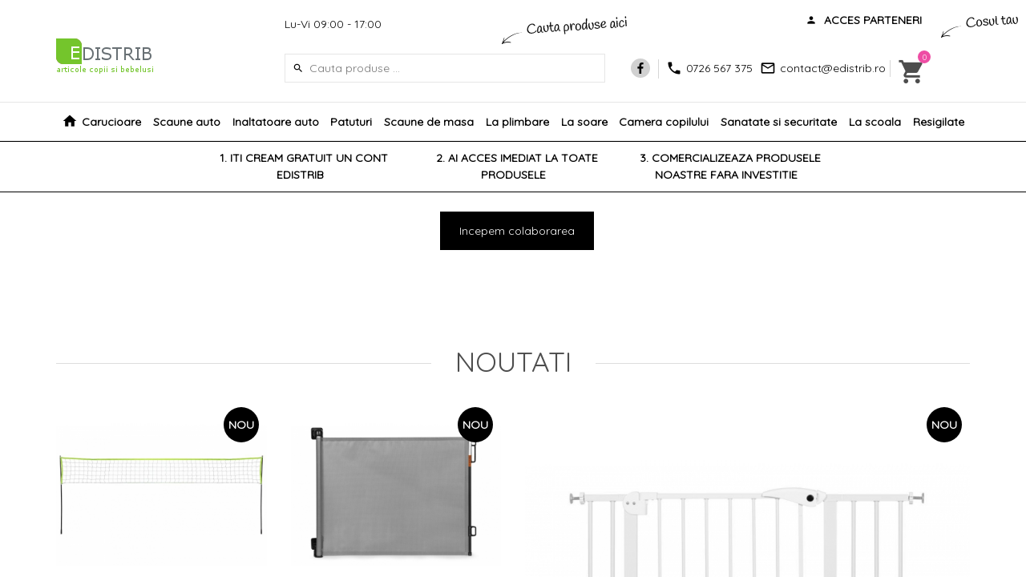

--- FILE ---
content_type: text/html; charset=UTF-8
request_url: https://edistrib.ro/
body_size: 7119
content:



<!DOCTYPE html>
<html lang="ro">

<head>


<meta charset="utf-8">
<title>Edistrib.ro - Furnizor de produse pentru bebelusi, copii si mamici</title>

<!--SEO Meta Tags-->
<meta name="description" content="" />
<meta name="keywords" content="" />
<meta name="author" content="Edistrib" />
<meta name='og:title' content="Edistrib.ro - Furnizor de produse pentru bebelusi, copii si mamici" />
<meta name="og:description" content="" />

<meta property="og:image" content="" />
<meta property="og:image:secure_url" content="" />
<meta prefix="og:http://ogp.me/ns#" property="og:image" content="" />


<meta name="language" content="ro" />
<meta name="revisit-after" content="7 days" />
<meta name="rating" content="general" />
<meta name="distribution" content="global" />
<meta name="robots" content="index,follow,all" />
<meta name="distribution" content="global" />

<!--Mobile Specific Meta Tag-->
<meta name="viewport" content="width=device-width, minimal-ui, initial-scale=1.0, maximum-scale=1.0, user-scalable=no" />

<!--Favicon-->
<link rel="shortcut icon" href="/favicon.ico">
<meta name="msapplication-TileColor" content="#ffffff">
<meta name="msapplication-TileImage" content="/favicon/ms-icon-144x144.png">
<meta name="theme-color" content="#ffffff">


<!-- Fontawsome -->
<link rel="stylesheet" href="/stylesheets/font-awesome/css/font-awesome.min.css">

<!-- Material & Socicon Icons Fonts -->
<link rel="stylesheet" href="/stylesheets/vendor/socicon.min.css">
<link rel="stylesheet" href="/stylesheets/vendor/material-icons.min.css">


<!-- Bootstrap Core -->
<link href="/stylesheets/vendor/bootstrap.min.css" rel="stylesheet" media="screen">
<link href="/stylesheets/vendor/bootstrap-theme.min.css" rel="stylesheet" media="screen">


<!-- Slick Carousel Default Styles -->
<link href="/stylesheets/vendor/slick.css" rel="stylesheet" media="screen">

<!-- Modal Default Styles -->
<link href="/stylesheets/vendor/magnific-popup.css" rel="stylesheet" media="screen">

<!-- Offcanvas Plugin -->
<link href="/stylesheets/vendor/slidebars.min.css" rel="stylesheet" media="screen">

<!-- Revolution Slider Plugin -->
<link href="/stylesheets/vendor/layers.css" rel="stylesheet" media="screen">
<link href="/stylesheets/vendor/settings.css" rel="stylesheet" media="screen">
<link href="/stylesheets/vendor/navigation.css" rel="stylesheet" media="screen">

<!-- Multiselect widgets -->
<link href="/stylesheets/vendor/select2.min.css" rel="stylesheet" media="screen">

<link rel="stylesheet" href="/assets/plugins/sky-forms/css/custom-sky-forms.css">


<!-- All Theme Styles -->
<link href="/stylesheets/theme.min.css" rel="stylesheet" media="screen">
<link href="/stylesheets/theme_mobile.min.css" rel="stylesheet" media="screen">

<link href="/stylesheets/vendor/jquery.fancybox.css" rel="stylesheet" media="screen">
<link href="/stylesheets/vendor/jquery.dataTables.min.css" rel="stylesheet" media="screen">
<link rel="stylesheet" href="/assets/plugins/line-icons/line-icons.css">

<script type="text/javascript" language="javascript" src="/assets/js/editablegrid.js"></script>
<script type="text/javascript" language="javascript" src="/assets/js/plugins/datepicker.js"></script>
<!-- 
<script src="/assets/plugins/sky-forms/js/jquery.ui.datepicker-ro.js" type="text/javascript"></script>
 -->
<!--Modernizr / Detectizr-->
<script src="/js/vendor/modernizr.custom.js"></script>
<script src="/js/vendor/detectizr.min.js"></script>
<script src="/js/vendor/jquery-2.1.4.min.js"></script>
<!-- CAPTCHA -->
<script src="https://www.google.com/recaptcha/api.js" async defer></script>

</head>


<!-- Body -->
<!-- "is-preloader preloading" is a helper classes if preloader is enabled. -->
<body >
	
<!--=== Analytics ===-->
	<script>
  (function(i,s,o,g,r,a,m){i['GoogleAnalyticsObject']=r;i[r]=i[r]||function(){
  (i[r].q=i[r].q||[]).push(arguments)},i[r].l=1*new Date();a=s.createElement(o),
  m=s.getElementsByTagName(o)[0];a.async=1;a.src=g;m.parentNode.insertBefore(a,m)
  })(window,document,'script','//www.google-analytics.com/analytics.js','ga');

  ga('create', 'UA-59567333-1', 'auto');
  ga('send', 'pageview');

</script>
	<!--=== END Analytics ===-->


	<!-- Page Wrapper -->
	<div class="page-wrapper">
			<div off-canvas="id-1 left push" class="off-canvas-cont">
			<div class="side-nav-tools">
									<a href="/users/login"> <i class="material-icons person"></i>
				</a>
								
				 <a href="#" class="offcanvas-toggle inner-toggle"> <i class="material-icons close"></i></a>
			</div>

			<nav class="offcanvas-navigation" role="navigation" data-back-btn-text="Inapoi">
				<div class="menu-site-menu-container">
					<ul class="menu">
						<li class="menu-item menu-item current"><a href="/">Home</a></li>
						<li class="divider"></li>
						<li class="menu-item"><a href="/categories/category/1">Carucioare</a></li>
						<li class="menu-item"><a href="/categories/category/2">Scaune auto</a></li>
						<li class="menu-item"><a href="/categories/category/13">Inaltatoare auto</a></li>
						<li class="menu-item"><a href="/categories/category/5">Patuturi</a></li>
						<li class="menu-item"><a href="/categories/category/7">Scaune de masa</a></li>
						<li class="menu-item"><a href="/categories/category/10">Triciclete</a></li>
						<li class="menu-item"><a href="/categories/category/27">Trotinete</a></li>
						<li class="menu-item"><a href="/categories/category/14">Biciclete</a></li>
						<li class="menu-item"><a href="/categories/category/41">Trambuline si accesorii</a></li> 
						<li class="menu-item"><a href="/categories/category/40">Vehicule electrice</a></li>
						<li class="menu-item"><a href="/categories/category/8">Premergatoare si Antemergatoare</a></li>
						<li class="menu-item"><a href="/categories/category/45">Karturi</a></li>
						<li class="menu-item"><a href="/categories/category/15">Masinute de impins</a></li>
						<li class="menu-item"><a href="/categories/category/19">Carucioare papusi</a></li>
						<li class="menu-item"><a href="/categories/category/39">Articole de iarna</a></li>
						<li class="menu-item"><a href="/categories/category/21">Mobilier camera</a></li>
						<li class="menu-item"><a href="/categories/category/26">Jocuri si jucarii</a></li>
						<li class="menu-item"><a href="/categories/category/32">Bucatarii si Ateliere</a></li>
						<li class="menu-item"><a href="/categories/category/29">Piscine gonflabile</a></li>
    					<li class="menu-item"><a href="/categories/category/30">Saltele gonflabile</a></li>
						<li class="menu-item"><a href="/categories/category/12">Saltele de activitati</a></li>
						<li class="menu-item"><a href="/categories/category/11">Corturi de joaca</a></li>
						<li class="menu-item"><a href="/categories/category/6">Balansoare si Leagane</a></li>
						<li class="menu-item"><a href="/categories/category/18">Tarcuri de joaca</a></li>
						<li class="menu-item"><a href="/categories/category/44">Accesorii petrecere</a></li> 
						<li class="menu-item"><a href="/categories/category/20">Olite</a></li>
						<li class="menu-item"><a href="/categories/category/25">Incalzitoare biberoane</a></li>
						<li class="menu-item"><a href="/categories/category/24">Sterilizatoare biberoane</a></li>
						<li class="menu-item"><a href="/categories/category/23">Igiena si ingrijire</a></li>
						<li class="menu-item"><a href="/categories/category/9">Accesorii sanatate</a></li>
						<li class="menu-item"><a href="/categories/category/43">Protectii patut</a></li>
						<li class="menu-item"><a href="/categories/category/42">Porti de siguranta</a></li>
						<li class="menu-item"><a href="/categories/category/31">Rechizite scolare</a></li>
						<li class="menu-item"><a href="/categories/category/16">Resigilate</a></li>
					</ul>
				</div>
			</nav>
		</div>

		<div canvas="container">
			<!-- drop for Canvas -->
			<div class="backdrop offcanvas-toggle text-center" > </div>




			<header class="header" id="header">

				<!-- Top Bar Section -->

				<div class="top-bar" id="top-bar">

					<div class="container">
						<div class="row">
							<div class="column">
								<div class="col-sm-6">
									<i class="search-top-img"></i>
								</div>
							</div>
							<div class="column col-sm-6 text-right top-icons">
								<i class="material-icons person"></i>
																	<a class="intra-in-cont" href="/users/login"><b>ACCES PARTENERI</b></a>
															</div>
							<div class="col-sm-3"></div>
						</div>
					</div>
				</div>

				<!-- Top Bar Section END -->

				<!-- Navbar Section -->
				<div class="navbar" id="navbar">
					<div class="container">
						<div class="navbar-inner">
							<div class="column">
								<a href="/" class="logo"> <img src="https://edistrib.ro/assets/img/logo1-default.png" alt="">
								</a>
							</div>
							<!-- Header Tools -->
							<div class="column">
								<div class="pull-left"> Lu-Vi 09:00 - 17:00</div>
								<i class="search-top-img pull-left hide-md"></i> <i class="cosul-tau pull-right hide-md"></i>
								<div class="header-tools">
									<div class="widget search">
										<form method="POST" id="form_search" action="/categories/category/0/">
											<i class="icon material-icons search" style="width: 20px;"></i> <input type="text" name="cauta" class="form-control input-sm" id="search_box" placeholder="Cauta produse ...">
											<div id="search_results"></div>
										</form>
									</div>
									<div class="fbook">
										<a href="https://www.facebook.com/allkids.ro" target="_blank"><i class="icon material-icons socicon-facebook top-fb"></i></a>
									</div>
									<div class="tel">
										<i class="icon material-icons phone"></i><a href="tel:0726 567 375">0726 567 375</a>
									</div>
									<div class="mail">
										<i class="icon material-icons mail_outline"></i><a href="mailto:contact@edistrib.ro">contact@edistrib.ro</a>
									</div>

									<!-- Cart dropdown element -->
									<div class="cart-container dropdown" id="cart_popup"></div>
									<!-- Cart dropdown element END -->
								</div>
							</div>
							<!-- Header Tools END -->
						</div>
					</div>
				</div>
				<!-- Navbar Section END -->

				<!-- Mega Menu -->
				<div class="mega-menu-container">
					<div class="container">
						<div class="mega-menu-inner">

							<div class="lvl-1-home">
								<a class="home-icon" href="/"><i class="icon material-icons home"></i></a>
							</div>



							<div class="lvl-1">
								<a href="/categories/category/1">Carucioare</a>
							</div>

							<div class="lvl-1">
								<a href="/categories/category/2">Scaune auto</a>
							</div>

							<div class="lvl-1">
								<a href="/categories/category/13">Inaltatoare auto</a>
							</div>

							<div class="lvl-1">
								<a href="/categories/category/5">Patuturi</a>
							</div>

							<div class="lvl-1">
								<a href="/categories/category/7">Scaune de masa</a>
							</div>


							<div class="lvl-1">
								<a>La plimbare</a>

								<div class="mega-menu-wrap">
									<div class="mega-menu">
										<div class="column-50">
											<div class="featured-area">
												<div class="feature-1">
													<a href="/categories/category/0/cauta/t306" class="fear-image"> <img src="https://edistrib.ro/img/mega-menu/eurobaby-t306.jpg" alt="">
													</a>
												</div>
											</div>
										</div>

										<div class="column-25">
											<ul>
												<li><a href="/categories/category/10">Triciclete</a></li>
												<li><a href="/categories/category/27">Trotinete</a></li>
												<li><a href="/categories/category/14">Biciclete</a></li> 
												<li><a href="/categories/category/41">Trambuline si accesorii</a></li>
												<li><a href="/categories/category/40">Vehicule electrice</a></li>

											</ul>
										</div>

										<div class="column-30">
											<ul>
												<li><a href="/categories/category/8">Premergatoare si Antemergatoare</a></li>
												<li><a href="/categories/category/45">Karturi</a></li>
												<li><a href="/categories/category/15">Masinute de impins</a></li>
												<li><a href="/categories/category/19">Carucioare papusi</a></li>
												<li><a href="/categories/category/39">Articole de iarna</a></li>
											</ul>
										</div>
									</div>
								</div>
							</div>
							
							<div class="lvl-1">
								<a>La soare</a>

								<div class="mega-menu-wrap">
									<div class="mega-menu">
										<div class="column-25">
    										<div class="featured-area">
    											<div class="feature-1">
    												<a href="/categories/category/29" class="fear-image"> <img src="https://edistrib.ro/img/mega-menu/piscine.jpg" alt="">
    												</a>
    											</div>
    										</div>
    									</div>
    									<div class="column-25">
    										<div class="featured-area">
    											<div class="feature-1">
    												<a href="/categories/category/30" class="fear-image"> <img src="https://edistrib.ro/img/mega-menu/saltea_gonflabila.jpg" alt="">
    												</a>
    											</div>
    										</div>
    									</div>
    									<div class="column-50">
    										<ul>
    											<li><a href="/categories/category/29">Piscine gonflabile</a></li>
    											<li><a href="/categories/category/30">Saltele gonflabile</a></li>
    										</ul>
    									</div>
									</div>
								</div>
							</div>	

							<div class="lvl-1">
								<a>Camera copilului</a>

								<div class="mega-menu-wrap">
									<div class="mega-menu">
										<div class="column-50">
											<ul>
												<li><a href="/categories/category/26">Jocuri si jucarii</a></li>
												<li><a href="/categories/category/32">Bucatarii si Ateliere</a></li>
												<li><a href="/categories/category/11">Corturi de joaca</a></li>
											</ul>
										</div>

										<div class="column-50">
											<ul>
												<li><a href="/categories/category/21">Mobilier camera</a></li>
												<li><a href="/categories/category/12">Saltele de activitati</a></li>
												<li><a href="/categories/category/6">Balansoare si Leagane</a></li>
												<li><a href="/categories/category/18">Tarcuri de joaca</a></li>
												<li><a href="/categories/category/44">Accesorii petrecere</a></li>
											</ul>
										</div>

									</div>
								</div>
								
							</div>

							<div class="lvl-1">
								<a>Sanatate si securitate</a>

								<div class="mega-menu-wrap">
									<div class="mega-menu">
										<div class="column-35">
											<ul>
												<li><a href="/categories/category/23">Igiena si ingrijire</a></li>
											</ul>
										</div>
										<div class="column-25">
											<ul>
												<li><a href="/categories/category/20">Olite</a></li>
											</ul>
										</div>
										<div class="column-25">
											<ul>
												<li><a href="/categories/category/25">Incalzitoare biberoane</a></li>
												<li><a href="/categories/category/24">Sterilizatoare biberoane</a></li>
											</ul>
										</div>

										<div class="column-25">
											<ul>
												<li><a href="/categories/category/9">Accesorii sanatate</a></li>
												<li><a href="/categories/category/43">Protectii patut</a></li> 
												<li><a href="/categories/category/42">Porti de siguranta</a></li>	
											</ul>
										</div>
									</div>
								</div>
							</div>

							<div class="lvl-1">
								<a>La scoala</a>

								<div class="mega-menu-wrap">
									<div class="mega-menu">
										<div class="column-50">
    										<div class="featured-area">
    											<div class="feature-1">
    												<a href="/categories/category/31" class="fear-image"> <img src="https://edistrib.ro/img/mega-menu/school_bag.jpg" alt="">
    												</a>
    											</div>
    										</div>
    									</div>
    									<div class="column-50">
    										<ul>
    											<li><a href="/categories/category/31">Rechizite scolare</a></li>
    										</ul>
    									</div>
									</div>
								</div>
							</div>	
							
							
							<div class="lvl-1">
								<a href="/categories/category/16">Resigilate</a>
							</div>


						</div>
					</div>
				</div>
				<!-- Mega Menu END -->

				<!-- Mobile Tools -->
				<div class="mobile-view">
					<div class="container">
						<!-- OffCanvas Toggle -->
						<a href="#" class="offcanvas-toggle"> <i class="material-icons menu"></i>
						</a>

						<!-- Mobile View Logo -->
						<a href="/" class="logo"> <img src="https://edistrib.ro/assets/img/logo1-default.png" alt="">
						</a>

						<div class="mobile-tools">
							<!-- Wishlist Link -->
							<!-- 
							<a href="account-wishlist.html" class="wishlist"> <i class="material-icons favorite"></i>
							</a>
							 -->

							<!-- Cart dropdown element -->
							<div class="cart-container" id="cart_popup_mobile"></div>
						</div>



					</div>
					<div class="row elements-2" style="margin-top: 15px">
						<div class="tel ">
							<i class="icon material-icons phone"></i><a href="tel:0726 567 375">0726 567 375</a>
						</div>
						<div class="mail">
							<i class="icon material-icons mail_outline"></i><a href="mailto:contact@edistrib.ro">contact@edistrib.ro</a>
						</div>
					</div>
				</div>
			</header>

			<main>
			<div class="widget search margin-bottom-none" id="mobsearch">
				<form method="POST" id="form_search_mobile" action="/categories/category/0/">
					<i class="icon material-icons search" style="width: 20px;"></i> <input type="text" class="form-control input-sm" id="search_box_mobile" name="cauta" placeholder="Cauta produse ...">
					<div id="search_results_mobile"></div>
				</form>
			</div>
												        
<div itemscope href="http://schema.org/ItemList">

<div class="fw-info-2 container-fluid  info-2">
		<div class="row">
			<div class="elements">
				<div class="element uppercase">
					<span class="text">1. Iti cream gratuit un cont Edistrib</span>
				</div>
				<div class="element uppercase">
					<span class="text">2. Ai acces imediat la toate produsele</span>
				</div>
				<div class="element uppercase">
					<span class="text">3. Comercializeaza produsele noastre fara investitie</span>
				</div>
			</div>
		</div>
</div>
<section class="fw-section bg-default margin-bottom-3x branduri">
	<div class="margin-top-1x">
			<a href="/contact" class="btn" style="text-decoration: none;">Incepem colaborarea</a>
	</div>
					
</section>  
	    

<section class="container margin-top-1x">
	<!-- Block Title -->
	<h2 class="block-title text-ceter margin-top-1x uppercase">Noutati</h2>
	<!-- Block Title END -->

	<div class="row">
		<div class="col-md-6">
			<div class="row category">
								<div class="col-sm-6 col-lg-6 col-sm-6 col-xs-6">
					<!-- Shop Grid Tile -->
					<div class="tile" itemprop="itemListElement" itemscope itemtype="http://schema.org/Product">
						<meta itemprop="sku" content="EDIVS-5.7X2.3" />
						<a href="/products/detail?id=4900">
							<div class="preview-box">

								<img itemprop="image"  src="https://edistrib.ro/img/products/img_68d53b7f15e3a.jpg" alt="">
								<div class="infos">
																		<span class="new-product">NOU</span> 
								</div>
							</div>
						</a>

						<div class="tile-title linestitle">
							<a href="/products/detail?id=4900"><span itemprop="name">Fileu Portabil Pentru Volei Cu Cadru, 600 X 242 Cm, Multigarden Vs-5.7x2.3</span></a>
						</div>
											</div>
					<!-- Shop Grid Tile END -->
				</div>
								<div class="col-sm-6 col-lg-6 col-sm-6 col-xs-6">
					<!-- Shop Grid Tile -->
					<div class="tile" itemprop="itemListElement" itemscope itemtype="http://schema.org/Product">
						<meta itemprop="sku" content="EDISG-001" />
						<a href="/products/detail?id=4899">
							<div class="preview-box">

								<img itemprop="image"  src="https://edistrib.ro/img/products/img_68d5363c47ff6.jpg" alt="">
								<div class="infos">
																		<span class="new-product">NOU</span> 
								</div>
							</div>
						</a>

						<div class="tile-title linestitle">
							<a href="/products/detail?id=4899"><span itemprop="name">Bariera De Siguranta 150 Cm Ecotoys Sg-001 - Gri</span></a>
						</div>
											</div>
					<!-- Shop Grid Tile END -->
				</div>
							</div>
			<div class="row category">
								<div class="col-sm-6">
					<!-- Shop Grid Tile -->
					<div class="tile" itemprop="itemListElement" itemscope itemtype="http://schema.org/Product">
						<meta itemprop="sku" content="EDISF-011-BC" />
						<a href="/products/detail?id=4895">
							<div class="preview-box">

								<img  itemprop="image" src="https://edistrib.ro/img/products/img_68d5324703495.jpg" alt="">
								<div class="infos">
																		<span class="new-product">NOU</span> 
								</div>
							</div>
						</a>

						<div class="tile-title linestitle">
							<a href="/products/detail?id=4895"><span itemprop="name">Poarta De Siguranta 74-100 Cm Ecotoys Sf-011-bc - Lemn Metal</span></a>
						</div>
											</div>
					<!-- Shop Grid Tile END -->
				</div>
								<div class="col-sm-6">
					<!-- Shop Grid Tile -->
					<div class="tile" itemprop="itemListElement" itemscope itemtype="http://schema.org/Product">
						<meta itemprop="sku" content="EDISF-011A-BC" />
						<a href="/products/detail?id=4894">
							<div class="preview-box">

								<img  itemprop="image" src="https://edistrib.ro/img/products/img_68d532045c21a.jpg" alt="">
								<div class="infos">
																		<span class="new-product">NOU</span> 
								</div>
							</div>
						</a>

						<div class="tile-title linestitle">
							<a href="/products/detail?id=4894"><span itemprop="name">Poarta De Siguranta 74-80 Cm Ecotoys Sf-011a-bc - Lemn Metal</span></a>
						</div>
											</div>
					<!-- Shop Grid Tile END -->
				</div>
							</div>
		</div>
				<div class="col-sm-6 category">
			<!-- Shop Grid Tile -->
			<div class="tile"  itemprop="itemListElement" itemscope itemtype="http://schema.org/Product">
				<meta itemprop="sku" content="EDISG-012-W" />
				<a href="/products/detail?id=4893">
					<div class="preview-box">

						<img  itemprop="image" src="https://edistrib.ro/img/products/img_68d5318adc673.jpg" alt="">
						<div class="infos">
														<span class="new-product">NOU</span> 
						</div>
					</div>
				</a>

				<div class="tile-title linestitle">
					<a href="/products/detail?id=4893"><span itemprop="name">Poarta De Siguranta 74-105 Cm Ecotoys Sg-012-w - Alb</span></a>
				</div>
							</div>
			<!-- Shop Grid Tile END -->
		</div>
	</div>
</section>

<section class="fw-section no-cover bg-gray padding-top-2x ofertele-saptamanii">
	<div class="container">
		<div class="row">
			<div class="col-md-5 col-sm-6 left">
				<div class="row">
					<div class="padding-top-3x content container">
						<h2>Sistem dropshipping</h2>
						<p>Comercializati produsele noastre, oriunde in Romania, <br/>fara investitie in stoc. Distribuim in sistem drop-shipping.
						</p>
						<a href="/contact" class="btn">Incepem colaborarea</a>
					</div>
					<div class="triangle hidden-md"></div>
				</div>
			</div>
			<div class="col-md-1 hidden-sm"></div>
			<div class="col-md-6 right">
				<div class="row category">
									<div class="col-md-6 col-lg-6 col-sm-6 col-xs-6 ">
						<!-- Shop Grid Tile -->
						<div class="tile"  itemprop="itemListElement" itemscope itemtype="http://schema.org/Product">
							<meta itemprop="sku" content="dclcs_d102" />
							<a href="/products/detail?id=485">
								<div class="preview-box">

									<img itemprop="image" src="https://edistrib.ro/img/products/485_dclcs_d102_1.jpg" alt="">
									<div class="infos">
										<span class="bage">- 17 %</span> 
									</div>
								</div>
							</a>

							<div class="tile-title linestitle">
								<a href="/products/detail?id=485"><span itemprop="name">Patut Vessanti Como Culisant Cu Sertar - Alb Cu Bej</span></a>
							</div>
													</div>
						<!-- Shop Grid Tile END -->
					</div>
								<div class="col-md-6 col-lg-6 col-sm-6 col-xs-6 ">
						<!-- Shop Grid Tile -->
						<div class="tile"  itemprop="itemListElement" itemscope itemtype="http://schema.org/Product">
							<meta itemprop="sku" content="EDIBBH-0002NEGRU" />
							<a href="/products/detail?id=2806">
								<div class="preview-box">

									<img itemprop="image" src="https://edistrib.ro/img/products/img_60fa9c14d87b8.jpeg" alt="">
									<div class="infos">
										<span class="bage">- 17 %</span> 
									</div>
								</div>
							</a>

							<div class="tile-title linestitle">
								<a href="/products/detail?id=2806"><span itemprop="name">Masinuta Electrica Cu Telecomanda, Roti Eva, Scaun Piele Mercedes G63 - Negru</span></a>
							</div>
													</div>
						<!-- Shop Grid Tile END -->
					</div>
								</div>
			</div>
		</div>
	</div>
</section>


</div>

<script>
$('a[data-toggle="tab"]').on('shown.bs.tab', function (e) {
	var target = $(e.target).attr("href")+"_slider";
	var slider = $(target); 
	slider.slick('slickSetOption', 'autoplay', true, true);
  
})
</script>

		        		      </main>

			<footer class="footer">
				<div class="container">
					<div id="mobile-footer">
						<div class="row "></div>
						<div class="row ">
							<div class="col-sm-12 col-md-12 elements-2" style="margin-top: 20px;">
								<a href="tel:0726 567 375" class="btn margin-bottom-none" style="margin: auto; padding: 12.5px; background: #f28b00; box-shadow: none; font-size: 15px; text-transform: uppercase; border: 0; color: #fff; font-weight: bold;">suna pentru nelamuriri</a>
							</div>

						</div>
						<br />
						<div class="row ">
							<div class="col-sm-12 col-md-12  category elements-2" style="margin-top: 10px;">
								<div class="row ">
									<div class="col-sm-12 col-md-12">
										<h4>
											<a href="#" id="show-notice"><i class="fa fa-info-circle" aria-hidden="true"></i> Vezi informatii utile <i class="fa fa-caret-down" id="caret-down-notice"></i> <i class="fa fa-caret-up" id="caret-up-notice" style="display: none;"></i></a><br />
										</h4>
									</div>
								</div>
								<div class="row" id="notice" style="display: none;">
									<div class="col-sm-12 col-md-12">
										<div class="widget bg-white categories-widget">
											<div class="widget-title">Edistrib</div>
											<ul class="cat-list">
												<li><a href="/about" title="">Despre noi</a></li>
												<li><a href="/contact" title="">Contact</a></li>

											</ul>
											<div class="widget-title">Elemente legale</div>
											<ul class="cat-list">
												<li><a href="http://www.anpc.gov.ro/" title="" target="_blank">ANPC</a></li>
												<li><a href="https://webgate.ec.europa.eu/odr/main/index.cfm?event=main.home.show&lng=RO" title="" target="_blank">SOL</a></li>

											</ul>
											<div class="widget-title">Contacteaza-ne</div>
											<ul class="cat-list">
												<li><a href="#" title="">SC VESSANTI SRL</a></li>
												<li><a href="tel:0726 567 375" title="">VODAFONE: 0726 567 375</a></li>
												<li><a href="mailto:contact@edistrib.ro" title="">Email: contact@edistrib.ro</a></li>
											</ul>
										</div>
									</div>


								</div>
							</div>

						</div>
					</div>



					<div class="row" id="desktop-footer">
						<div class="col-sm-12 col-md-12 footer-texts">
							<div class="col-md-6 col-sm-6 col-xs-12" style="text-align: center;">
								<!-- Widget Categories -->
								<div class="widget categories-widget bg-white">
									<div class="widget-title">Edistrib</div>
									<ul class="cat-list">
										<li><a href="/about" title="">Despre noi</a></li>
										<li><a href="/contact" title="">Contact</a></li>
									</ul>
								</div>
								<!-- Widget Categories END -->
							</div>



							<div class="col-md-6 col-sm-6 col-xs-12">
								<!-- Widget Categories -->
								<div class="widget categories-widget bg-white" style="text-align: center;">
									<div class="widget-title">Contacteaza-ne</div>
									<ul class="cat-list">
										<li><a href="#" title="">SC VESSANTI SRL</a></li>
										<li><a href="tel:0726 567 375" title="">VODAFONE: 0726 567 375</a></li>
										<li><a href="mailto:contact@edistrib.ro" title="">Email: contact@edistrib.ro</a></li>
									</ul>


								</div>
								<!-- Widget Categories END -->
							</div>
						</div>

					</div>
				</div>

				<div class="copyright">
					<div class="container">

						<div class="column" style="text-align: center;">
							<div style="font-size: 10px;">Acest site foloseste cookies. Prin navigarea acestui site va exprimati acordul cu privire la folosirea acestora</div>

							<a href="#top"> <img class="go-top" src="/img/go-top.png" title="" alt="" />
							</a>
							<p style="color: #818181;">
								Copyright &copy; 2026 - Implementat de <a href="https://onelogic.ro/" target="_blank">One Logic </a>
							</p>

						</div>
						<!-- .column -->
					</div>
				</div>
				<!-- .copyright -->
			</footer>
		</div>
	</div>




	<!-- Page Wrapper END -->

	<link href="/stylesheets/ratings/star-rating.css" media="all" rel="stylesheet" type="text/css" />

	<!-- optionally if you need to use a theme, then include the theme file as mentioned below -->
	<link href="/stylesheets/ratings/themes/krajee-uni/theme.css" media="all" rel="stylesheet" type="text/css" />


	<script src="/js/ratings/star-rating.js" type="text/javascript"></script>

	<!-- optionally if you need to use a theme, then include the theme file as mentioned below -->
	<script src="/stylesheets/ratings/themes/krajee-uni/theme.js"></script>

	<!-- optionally if you need translation for your language then include locale file as mentioned below -->
	<script src="/js/ratings/locales/fr.js"></script>


	<!-- JavaScript (jQuery) libraries, plugins and custom scripts -->



	<script src="/js/vendor/preloader.min.js"></script>
	<script src="/js/vendor/bootstrap.min.js"></script>
	<script src="/js/vendor/jquery.fancybox.js"></script>

	<script src="/js/vendor/nouislider.min.js"></script>
	<script src="/js/vendor/jquery.magnific-popup.min.js"></script>
	<script src="/js/vendor/wNumb.js"></script>
	<script src="/js/vendor/slick.min.js"></script>
	<script src="/js/vendor/isotope.pkgd.min.js"></script>
	<script src="/js/vendor/velocity.min.js"></script>
	<script src="/js/vendor/slidebars.min.js"></script>
	<script src="/js/vendor/jquery.themepunch.tools.min.js"></script>
	<script src="/js/vendor/jquery-ui.min.js"></script>
	<script src="/js/vendor/ui.datepicker-ro.js"></script>
	<script src="/js/smooth-scroll.min.js"></script>

	<script src="/js/vendor/jquery.themepunch.revolution.min.js"></script>
	<script src="/js/vendor/jquery.dataTables.min.js"></script>
	<script src="/js/vendor/select2.full.min.js"></script>
	<script src="/js/scripts.js"></script>




	<script type="text/javascript">




	
$(document).ready(function(){
	Datepicker.initDatepicker();
	var cart  = $("#cart_popup");
	var cart_mobile  = $("#cart_popup_mobile");

	$.get( "/orders/cart", {} ).done(function(data) {
		cart.html(data);
		cart_mobile.html(data);
	  });

	var search_box  = $("#search_box" );
	var search_results  = $("#search_results" );

	search_box.keyup(function() {
		 var search_value = search_box.val();
    	 $.post( "/sugestii", { cauta: search_value}).done(function(data) {
    		 search_results.html(data);
    	  });
    });

	search_box.focus(function() {
		var search_value = search_box.val();
		$.post( "/sugestii", { cauta: search_value}).done(function(data) {
   		 search_results.html(data);
		})
	  });



	var search_box_mobile  = $("#search_box_mobile" );
	var search_results_mobile  = $("#search_results_mobile" );

	search_box_mobile.keyup(function() {
		 var search_value = search_box_mobile.val();
    	 $.post( "/sugestii", { cauta: search_value}).done(function(data) {
    		 search_results_mobile.html(data);
    	  });
    });

	search_box_mobile.focus(function() {
		var search_value = search_box_mobile.val();
		$.post( "/sugestii", { cauta: search_value}).done(function(data) {
			search_results_mobile.html(data);
		})
	  });
	  
	$('.go-top').on('click', function() {
		/*$.smoothScroll({
		  scrollElement: null,
		  scrollTarget: '#top',
		  offset: -30,
		  speed: 1000,
		  easing: 'swing'
		});*/
		//return false;
		$('html, body').animate({
			scrollTop: $("#top").offset().top
		}, 1000);
	  });

	var iOS = /iPad|iPhone|iPod/.test(navigator.userAgent) && !window.MSStream;
	
	if (iOS) {
		var v = (navigator.appVersion).match(/OS (\d+)_(\d+)_?(\d+)?/);
        var version = [parseInt(v[1], 10), parseInt(v[2], 10), parseInt(v[3] || 0, 10)];
        var iosVersion = version[0]; 
        // not for ios13
		if(iosVersion<13 || iosVersion == "" ) {
		    $('body').height('auto');
		    window.scrollTo(0, 0);
		}
	}

	 $("#show-notice").on("click",  function(){
	        var notice = $("#notice");
	        if (notice.is(':visible')) {
	            // Slide away
	            notice.animate({bottom: -(notice.outerWidth() + 10)}, function() {
	            	notice.hide();
	                $("#caret-down-notice").show();
	                $("#caret-up-notice").hide();
	            });
	        }
	        else {
	            // Slide in
	            notice.show().css("bottom", -(notice.outerWidth() + 10)).animate({left: 0});
	            $("#caret-down-notice").hide();
	            $("#caret-up-notice").show();

	        }
	    });
	  
});

</script>

</body>
</html>







--- FILE ---
content_type: text/html; charset=UTF-8
request_url: https://edistrib.ro/orders/cart
body_size: 170
content:


<a href="/client/orders/cart" class="header-tools-link cart-link"> <i class="material-icons shopping_cart"></i> 
<span class="counter">0</span></a>
<div class="sub-menu">
	<div class="widget cart-widget">
		<div class="widget-title">Cosul tau</div> 
					Nu ai nici un produs in cos!			</div>

</div>

--- FILE ---
content_type: text/css
request_url: https://edistrib.ro/stylesheets/vendor/material-icons.min.css
body_size: 8674
content:
@font-face {
	font-family: 'Material Icons';
	font-style: normal;
	font-weight: 400;
	src: url(../../fonts/material-icons/MaterialIcons-Regular.eot);
	src: local("Material Icons"), local("MaterialIcons-Regular"), url(../../fonts/material-icons/MaterialIcons-Regular.woff2) format("woff2"), url(../../fonts/material-icons/MaterialIcons-Regular.woff) format("woff"), url(../../fonts/material-icons/MaterialIcons-Regular.ttf) format("truetype")
}

.material-icons {
	font-family: 'Material Icons';
	font-weight: normal;
	font-style: normal;
	line-height: 1;
	letter-spacing: normal;
	text-transform: none;
	display: inline-block;
	vertical-align: middle;
	white-space: nowrap;
	word-wrap: normal;
	direction: ltr;
	-webkit-font-feature-settings: 'liga';
	-webkit-font-smoothing: antialiased
}

.material-icons.d3_rotation:before {
	content: "\e84d"
}

.material-icons.ac_unit:before {
	content: "\eb3b"
}

.material-icons.access_alarm:before {
	content: "\e190"
}

.material-icons.access_alarms:before {
	content: "\e191"
}

.material-icons.access_time:before {
	content: "\e192"
}

.material-icons.accessibility:before {
	content: "\e84e"
}

.material-icons.accessible:before {
	content: "\e914"
}

.material-icons.account_balance:before {
	content: "\e84f"
}

.material-icons.account_balance_wallet:before {
	content: "\e850"
}

.material-icons.account_box:before {
	content: "\e851"
}

.material-icons.account_circle:before {
	content: "\e853"
}

.material-icons.adb:before {
	content: "\e60e"
}

.material-icons.add:before {
	content: "\e145"
}

.material-icons.add_a_photo:before {
	content: "\e439"
}

.material-icons.add_alarm:before {
	content: "\e193"
}

.material-icons.add_alert:before {
	content: "\e003"
}

.material-icons.add_box:before {
	content: "\e146"
}

.material-icons.add_circle:before {
	content: "\e147"
}

.material-icons.add_circle_outline:before {
	content: "\e148"
}

.material-icons.add_location:before {
	content: "\e567"
}

.material-icons.add_shopping_cart:before {
	content: "\e854"
}

.material-icons.add_to_photos:before {
	content: "\e39d"
}

.material-icons.add_to_queue:before {
	content: "\e05c"
}

.material-icons.adjust:before {
	content: "\e39e"
}

.material-icons.airline_seat_flat:before {
	content: "\e630"
}

.material-icons.airline_seat_flat_angled:before {
	content: "\e631"
}

.material-icons.airline_seat_individual_suite:before {
	content: "\e632"
}

.material-icons.airline_seat_legroom_extra:before {
	content: "\e633"
}

.material-icons.airline_seat_legroom_normal:before {
	content: "\e634"
}

.material-icons.airline_seat_legroom_reduced:before {
	content: "\e635"
}

.material-icons.airline_seat_recline_extra:before {
	content: "\e636"
}

.material-icons.airline_seat_recline_normal:before {
	content: "\e637"
}

.material-icons.airplanemode_active:before {
	content: "\e195"
}

.material-icons.airplanemode_inactive:before {
	content: "\e194"
}

.material-icons.airplay:before {
	content: "\e055"
}

.material-icons.airport_shuttle:before {
	content: "\eb3c"
}

.material-icons.alarm:before {
	content: "\e855"
}

.material-icons.alarm_add:before {
	content: "\e856"
}

.material-icons.alarm_off:before {
	content: "\e857"
}

.material-icons.alarm_on:before {
	content: "\e858"
}

.material-icons.album:before {
	content: "\e019"
}

.material-icons.all_inclusive:before {
	content: "\eb3d"
}

.material-icons.all_out:before {
	content: "\e90b"
}

.material-icons.android:before {
	content: "\e859"
}

.material-icons.announcement:before {
	content: "\e85a"
}

.material-icons.apps:before {
	content: "\e5c3"
}

.material-icons.archive:before {
	content: "\e149"
}

.material-icons.arrow_back:before {
	content: "\e5c4"
}

.material-icons.arrow_downward:before {
	content: "\e5db"
}

.material-icons.arrow_drop_down:before {
	content: "\e5c5"
}

.material-icons.arrow_drop_down_circle:before {
	content: "\e5c6"
}

.material-icons.arrow_drop_up:before {
	content: "\e5c7"
}

.material-icons.arrow_forward:before {
	content: "\e5c8"
}

.material-icons.arrow_upward:before {
	content: "\e5d8"
}

.material-icons.art_track:before {
	content: "\e060"
}

.material-icons.aspect_ratio:before {
	content: "\e85b"
}

.material-icons.assessment:before {
	content: "\e85c"
}

.material-icons.assignment:before {
	content: "\e85d"
}

.material-icons.assignment_ind:before {
	content: "\e85e"
}

.material-icons.assignment_late:before {
	content: "\e85f"
}

.material-icons.assignment_return:before {
	content: "\e860"
}

.material-icons.assignment_returned:before {
	content: "\e861"
}

.material-icons.assignment_turned_in:before {
	content: "\e862"
}

.material-icons.assistant:before {
	content: "\e39f"
}

.material-icons.assistant_photo:before {
	content: "\e3a0"
}

.material-icons.attach_file:before {
	content: "\e226"
}

.material-icons.attach_money:before {
	content: "\e227"
}

.material-icons.attachment:before {
	content: "\e2bc"
}

.material-icons.audiotrack:before {
	content: "\e3a1"
}

.material-icons.autorenew:before {
	content: "\e863"
}

.material-icons.av_timer:before {
	content: "\e01b"
}

.material-icons.backspace:before {
	content: "\e14a"
}

.material-icons.backup:before {
	content: "\e864"
}

.material-icons.battery_alert:before {
	content: "\e19c"
}

.material-icons.battery_charging_full:before {
	content: "\e1a3"
}

.material-icons.battery_full:before {
	content: "\e1a4"
}

.material-icons.battery_std:before {
	content: "\e1a5"
}

.material-icons.battery_unknown:before {
	content: "\e1a6"
}

.material-icons.beach_access:before {
	content: "\eb3e"
}

.material-icons.beenhere:before {
	content: "\e52d"
}

.material-icons.block:before {
	content: "\e14b"
}

.material-icons.bluetooth:before {
	content: "\e1a7"
}

.material-icons.bluetooth_audio:before {
	content: "\e60f"
}

.material-icons.bluetooth_connected:before {
	content: "\e1a8"
}

.material-icons.bluetooth_disabled:before {
	content: "\e1a9"
}

.material-icons.bluetooth_searching:before {
	content: "\e1aa"
}

.material-icons.blur_circular:before {
	content: "\e3a2"
}

.material-icons.blur_linear:before {
	content: "\e3a3"
}

.material-icons.blur_off:before {
	content: "\e3a4"
}

.material-icons.blur_on:before {
	content: "\e3a5"
}

.material-icons.book:before {
	content: "\e865"
}

.material-icons.bookmark:before {
	content: "\e866"
}

.material-icons.bookmark_border:before {
	content: "\e867"
}

.material-icons.border_all:before {
	content: "\e228"
}

.material-icons.border_bottom:before {
	content: "\e229"
}

.material-icons.border_clear:before {
	content: "\e22a"
}

.material-icons.border_color:before {
	content: "\e22b"
}

.material-icons.border_horizontal:before {
	content: "\e22c"
}

.material-icons.border_inner:before {
	content: "\e22d"
}

.material-icons.border_left:before {
	content: "\e22e"
}

.material-icons.border_outer:before {
	content: "\e22f"
}

.material-icons.border_right:before {
	content: "\e230"
}

.material-icons.border_style:before {
	content: "\e231"
}

.material-icons.border_top:before {
	content: "\e232"
}

.material-icons.border_vertical:before {
	content: "\e233"
}

.material-icons.branding_watermark:before {
	content: "\e06b"
}

.material-icons.brightness_1:before {
	content: "\e3a6"
}

.material-icons.brightness_2:before {
	content: "\e3a7"
}

.material-icons.brightness_3:before {
	content: "\e3a8"
}

.material-icons.brightness_4:before {
	content: "\e3a9"
}

.material-icons.brightness_5:before {
	content: "\e3aa"
}

.material-icons.brightness_6:before {
	content: "\e3ab"
}

.material-icons.brightness_7:before {
	content: "\e3ac"
}

.material-icons.brightness_auto:before {
	content: "\e1ab"
}

.material-icons.brightness_high:before {
	content: "\e1ac"
}

.material-icons.brightness_low:before {
	content: "\e1ad"
}

.material-icons.brightness_medium:before {
	content: "\e1ae"
}

.material-icons.broken_image:before {
	content: "\e3ad"
}

.material-icons.brush:before {
	content: "\e3ae"
}

.material-icons.bubble_chart:before {
	content: "\e6dd"
}

.material-icons.bug_report:before {
	content: "\e868"
}

.material-icons.build:before {
	content: "\e869"
}

.material-icons.burst_mode:before {
	content: "\e43c"
}

.material-icons.business:before {
	content: "\e0af"
}

.material-icons.business_center:before {
	content: "\eb3f"
}

.material-icons.cached:before {
	content: "\e86a"
}

.material-icons.cake:before {
	content: "\e7e9"
}

.material-icons.call:before {
	content: "\e0b0"
}

.material-icons.call_end:before {
	content: "\e0b1"
}

.material-icons.call_made:before {
	content: "\e0b2"
}

.material-icons.call_merge:before {
	content: "\e0b3"
}

.material-icons.call_missed:before {
	content: "\e0b4"
}

.material-icons.call_missed_outgoing:before {
	content: "\e0e4"
}

.material-icons.call_received:before {
	content: "\e0b5"
}

.material-icons.call_split:before {
	content: "\e0b6"
}

.material-icons.call_to_action:before {
	content: "\e06c"
}

.material-icons.camera:before {
	content: "\e3af"
}

.material-icons.camera_alt:before {
	content: "\e3b0"
}

.material-icons.camera_enhance:before {
	content: "\e8fc"
}

.material-icons.camera_front:before {
	content: "\e3b1"
}

.material-icons.camera_rear:before {
	content: "\e3b2"
}

.material-icons.camera_roll:before {
	content: "\e3b3"
}

.material-icons.cancel:before {
	content: "\e5c9"
}

.material-icons.card_giftcard:before {
	content: "\e8f6"
}

.material-icons.card_membership:before {
	content: "\e8f7"
}

.material-icons.card_travel:before {
	content: "\e8f8"
}

.material-icons.casino:before {
	content: "\eb40"
}

.material-icons.cast:before {
	content: "\e307"
}

.material-icons.cast_connected:before {
	content: "\e308"
}

.material-icons.center_focus_strong:before {
	content: "\e3b4"
}

.material-icons.center_focus_weak:before {
	content: "\e3b5"
}

.material-icons.change_history:before {
	content: "\e86b"
}

.material-icons.chat:before {
	content: "\e0b7"
}

.material-icons.chat_bubble:before {
	content: "\e0ca"
}

.material-icons.chat_bubble_outline:before {
	content: "\e0cb"
}

.material-icons.check:before {
	content: "\e5ca"
}

.material-icons.check_box:before {
	content: "\e834"
}

.material-icons.check_box_outline_blank:before {
	content: "\e835"
}

.material-icons.check_circle:before {
	content: "\e86c"
}

.material-icons.chevron_left:before {
	content: "\e5cb"
}

.material-icons.chevron_right:before {
	content: "\e5cc"
}

.material-icons.child_care:before {
	content: "\eb41"
}

.material-icons.child_friendly:before {
	content: "\eb42"
}

.material-icons.chrome_reader_mode:before {
	content: "\e86d"
}

.material-icons.class:before {
	content: "\e86e"
}

.material-icons.clear:before {
	content: "\e14c"
}

.material-icons.clear_all:before {
	content: "\e0b8"
}

.material-icons.close:before {
	content: "\e5cd"
}

.material-icons.closed_caption:before {
	content: "\e01c"
}

.material-icons.cloud:before {
	content: "\e2bd"
}

.material-icons.cloud_circle:before {
	content: "\e2be"
}

.material-icons.cloud_done:before {
	content: "\e2bf"
}

.material-icons.cloud_download:before {
	content: "\e2c0"
}

.material-icons.cloud_off:before {
	content: "\e2c1"
}

.material-icons.cloud_queue:before {
	content: "\e2c2"
}

.material-icons.cloud_upload:before {
	content: "\e2c3"
}

.material-icons.code:before {
	content: "\e86f"
}

.material-icons.collections:before {
	content: "\e3b6"
}

.material-icons.collections_bookmark:before {
	content: "\e431"
}

.material-icons.color_lens:before {
	content: "\e3b7"
}

.material-icons.colorize:before {
	content: "\e3b8"
}

.material-icons.comment:before {
	content: "\e0b9"
}

.material-icons.compare:before {
	content: "\e3b9"
}

.material-icons.compare_arrows:before {
	content: "\e915"
}

.material-icons.computer:before {
	content: "\e30a"
}

.material-icons.confirmation_number:before {
	content: "\e638"
}

.material-icons.contact_mail:before {
	content: "\e0d0"
}

.material-icons.contact_phone:before {
	content: "\e0cf"
}

.material-icons.contacts:before {
	content: "\e0ba"
}

.material-icons.content_copy:before {
	content: "\e14d"
}

.material-icons.content_cut:before {
	content: "\e14e"
}

.material-icons.content_paste:before {
	content: "\e14f"
}

.material-icons.control_point:before {
	content: "\e3ba"
}

.material-icons.control_point_duplicate:before {
	content: "\e3bb"
}

.material-icons.copyright:before {
	content: "\e90c"
}

.material-icons.create:before {
	content: "\e150"
}

.material-icons.create_new_folder:before {
	content: "\e2cc"
}

.material-icons.credit_card:before {
	content: "\e870"
}

.material-icons.crop:before {
	content: "\e3be"
}

.material-icons.crop_16_9:before {
	content: "\e3bc"
}

.material-icons.crop_3_2:before {
	content: "\e3bd"
}

.material-icons.crop_5_4:before {
	content: "\e3bf"
}

.material-icons.crop_7_5:before {
	content: "\e3c0"
}

.material-icons.crop_din:before {
	content: "\e3c1"
}

.material-icons.crop_free:before {
	content: "\e3c2"
}

.material-icons.crop_landscape:before {
	content: "\e3c3"
}

.material-icons.crop_original:before {
	content: "\e3c4"
}

.material-icons.crop_portrait:before {
	content: "\e3c5"
}

.material-icons.crop_rotate:before {
	content: "\e437"
}

.material-icons.crop_square:before {
	content: "\e3c6"
}

.material-icons.dashboard:before {
	content: "\e871"
}

.material-icons.data_usage:before {
	content: "\e1af"
}

.material-icons.date_range:before {
	content: "\e916"
}

.material-icons.dehaze:before {
	content: "\e3c7"
}

.material-icons.delete:before {
	content: "\e872"
}

.material-icons.delete_forever:before {
	content: "\e92b"
}

.material-icons.delete_sweep:before {
	content: "\e16c"
}

.material-icons.description:before {
	content: "\e873"
}

.material-icons.desktop_mac:before {
	content: "\e30b"
}

.material-icons.desktop_windows:before {
	content: "\e30c"
}

.material-icons.details:before {
	content: "\e3c8"
}

.material-icons.developer_board:before {
	content: "\e30d"
}

.material-icons.developer_mode:before {
	content: "\e1b0"
}

.material-icons.device_hub:before {
	content: "\e335"
}

.material-icons.devices:before {
	content: "\e1b1"
}

.material-icons.devices_other:before {
	content: "\e337"
}

.material-icons.dialer_sip:before {
	content: "\e0bb"
}

.material-icons.dialpad:before {
	content: "\e0bc"
}

.material-icons.directions:before {
	content: "\e52e"
}

.material-icons.directions_bike:before {
	content: "\e52f"
}

.material-icons.directions_boat:before {
	content: "\e532"
}

.material-icons.directions_bus:before {
	content: "\e530"
}

.material-icons.directions_car:before {
	content: "\e531"
}

.material-icons.directions_railway:before {
	content: "\e534"
}

.material-icons.directions_run:before {
	content: "\e566"
}

.material-icons.directions_subway:before {
	content: "\e533"
}

.material-icons.directions_transit:before {
	content: "\e535"
}

.material-icons.directions_walk:before {
	content: "\e536"
}

.material-icons.disc_full:before {
	content: "\e610"
}

.material-icons.dns:before {
	content: "\e875"
}

.material-icons.do_not_disturb:before {
	content: "\e612"
}

.material-icons.do_not_disturb_alt:before {
	content: "\e611"
}

.material-icons.do_not_disturb_off:before {
	content: "\e643"
}

.material-icons.do_not_disturb_on:before {
	content: "\e644"
}

.material-icons.dock:before {
	content: "\e30e"
}

.material-icons.domain:before {
	content: "\e7ee"
}

.material-icons.done:before {
	content: "\e876"
}

.material-icons.done_all:before {
	content: "\e877"
}

.material-icons.donut_large:before {
	content: "\e917"
}

.material-icons.donut_small:before {
	content: "\e918"
}

.material-icons.drafts:before {
	content: "\e151"
}

.material-icons.drag_handle:before {
	content: "\e25d"
}

.material-icons.drive_eta:before {
	content: "\e613"
}

.material-icons.dvr:before {
	content: "\e1b2"
}

.material-icons.edit:before {
	content: "\e3c9"
}

.material-icons.edit_location:before {
	content: "\e568"
}

.material-icons.eject:before {
	content: "\e8fb"
}

.material-icons.email:before {
	content: "\e0be"
}

.material-icons.enhanced_encryption:before {
	content: "\e63f"
}

.material-icons.equalizer:before {
	content: "\e01d"
}

.material-icons.error:before {
	content: "\e000"
}

.material-icons.error_outline:before {
	content: "\e001"
}

.material-icons.euro_symbol:before {
	content: "\e926"
}

.material-icons.ev_station:before {
	content: "\e56d"
}

.material-icons.event:before {
	content: "\e878"
}

.material-icons.event_available:before {
	content: "\e614"
}

.material-icons.event_busy:before {
	content: "\e615"
}

.material-icons.event_note:before {
	content: "\e616"
}

.material-icons.event_seat:before {
	content: "\e903"
}

.material-icons.exit_to_app:before {
	content: "\e879"
}

.material-icons.expand_less:before {
	content: "\e5ce"
}

.material-icons.expand_more:before {
	content: "\e5cf"
}

.material-icons.explicit:before {
	content: "\e01e"
}

.material-icons.explore:before {
	content: "\e87a"
}

.material-icons.exposure:before {
	content: "\e3ca"
}

.material-icons.exposure_neg_1:before {
	content: "\e3cb"
}

.material-icons.exposure_neg_2:before {
	content: "\e3cc"
}

.material-icons.exposure_plus_1:before {
	content: "\e3cd"
}

.material-icons.exposure_plus_2:before {
	content: "\e3ce"
}

.material-icons.exposure_zero:before {
	content: "\e3cf"
}

.material-icons.extension:before {
	content: "\e87b"
}

.material-icons.face:before {
	content: "\e87c"
}

.material-icons.fast_forward:before {
	content: "\e01f"
}

.material-icons.fast_rewind:before {
	content: "\e020"
}

.material-icons.favorite:before {
	content: "\e87d"
}

.material-icons.favorite_border:before {
	content: "\e87e"
}

.material-icons.featured_play_list:before {
	content: "\e06d"
}

.material-icons.featured_video:before {
	content: "\e06e"
}

.material-icons.feedback:before {
	content: "\e87f"
}

.material-icons.fiber_dvr:before {
	content: "\e05d"
}

.material-icons.fiber_manual_record:before {
	content: "\e061"
}

.material-icons.fiber_new:before {
	content: "\e05e"
}

.material-icons.fiber_pin:before {
	content: "\e06a"
}

.material-icons.fiber_smart_record:before {
	content: "\e062"
}

.material-icons.file_download:before {
	content: "\e2c4"
}

.material-icons.file_upload:before {
	content: "\e2c6"
}

.material-icons.filter:before {
	content: "\e3d3"
}

.material-icons.filter_1:before {
	content: "\e3d0"
}

.material-icons.filter_2:before {
	content: "\e3d1"
}

.material-icons.filter_3:before {
	content: "\e3d2"
}

.material-icons.filter_4:before {
	content: "\e3d4"
}

.material-icons.filter_5:before {
	content: "\e3d5"
}

.material-icons.filter_6:before {
	content: "\e3d6"
}

.material-icons.filter_7:before {
	content: "\e3d7"
}

.material-icons.filter_8:before {
	content: "\e3d8"
}

.material-icons.filter_9:before {
	content: "\e3d9"
}

.material-icons.filter_9_plus:before {
	content: "\e3da"
}

.material-icons.filter_b_and_w:before {
	content: "\e3db"
}

.material-icons.filter_center_focus:before {
	content: "\e3dc"
}

.material-icons.filter_drama:before {
	content: "\e3dd"
}

.material-icons.filter_frames:before {
	content: "\e3de"
}

.material-icons.filter_hdr:before {
	content: "\e3df"
}

.material-icons.filter_list:before {
	content: "\e152"
}

.material-icons.filter_none:before {
	content: "\e3e0"
}

.material-icons.filter_tilt_shift:before {
	content: "\e3e2"
}

.material-icons.filter_vintage:before {
	content: "\e3e3"
}

.material-icons.find_in_page:before {
	content: "\e880"
}

.material-icons.find_replace:before {
	content: "\e881"
}

.material-icons.fingerprint:before {
	content: "\e90d"
}

.material-icons.first_page:before {
	content: "\e5dc"
}

.material-icons.fitness_center:before {
	content: "\eb43"
}

.material-icons.flag:before {
	content: "\e153"
}

.material-icons.flare:before {
	content: "\e3e4"
}

.material-icons.flash_auto:before {
	content: "\e3e5"
}

.material-icons.flash_off:before {
	content: "\e3e6"
}

.material-icons.flash_on:before {
	content: "\e3e7"
}

.material-icons.flight:before {
	content: "\e539"
}

.material-icons.flight_land:before {
	content: "\e904"
}

.material-icons.flight_takeoff:before {
	content: "\e905"
}

.material-icons.flip:before {
	content: "\e3e8"
}

.material-icons.flip_to_back:before {
	content: "\e882"
}

.material-icons.flip_to_front:before {
	content: "\e883"
}

.material-icons.folder:before {
	content: "\e2c7"
}

.material-icons.folder_open:before {
	content: "\e2c8"
}

.material-icons.folder_shared:before {
	content: "\e2c9"
}

.material-icons.folder_special:before {
	content: "\e617"
}

.material-icons.font_download:before {
	content: "\e167"
}

.material-icons.format_align_center:before {
	content: "\e234"
}

.material-icons.format_align_justify:before {
	content: "\e235"
}

.material-icons.format_align_left:before {
	content: "\e236"
}

.material-icons.format_align_right:before {
	content: "\e237"
}

.material-icons.format_bold:before {
	content: "\e238"
}

.material-icons.format_clear:before {
	content: "\e239"
}

.material-icons.format_color_fill:before {
	content: "\e23a"
}

.material-icons.format_color_reset:before {
	content: "\e23b"
}

.material-icons.format_color_text:before {
	content: "\e23c"
}

.material-icons.format_indent_decrease:before {
	content: "\e23d"
}

.material-icons.format_indent_increase:before {
	content: "\e23e"
}

.material-icons.format_italic:before {
	content: "\e23f"
}

.material-icons.format_line_spacing:before {
	content: "\e240"
}

.material-icons.format_list_bulleted:before {
	content: "\e241"
}

.material-icons.format_list_numbered:before {
	content: "\e242"
}

.material-icons.format_paint:before {
	content: "\e243"
}

.material-icons.format_quote:before {
	content: "\e244"
}

.material-icons.format_shapes:before {
	content: "\e25e"
}

.material-icons.format_size:before {
	content: "\e245"
}

.material-icons.format_strikethrough:before {
	content: "\e246"
}

.material-icons.format_textdirection_l_to_r:before {
	content: "\e247"
}

.material-icons.format_textdirection_r_to_l:before {
	content: "\e248"
}

.material-icons.format_underlined:before {
	content: "\e249"
}

.material-icons.forum:before {
	content: "\e0bf"
}

.material-icons.forward:before {
	content: "\e154"
}

.material-icons.forward_10:before {
	content: "\e056"
}

.material-icons.forward_30:before {
	content: "\e057"
}

.material-icons.forward_5:before {
	content: "\e058"
}

.material-icons.free_breakfast:before {
	content: "\eb44"
}

.material-icons.fullscreen:before {
	content: "\e5d0"
}

.material-icons.fullscreen_exit:before {
	content: "\e5d1"
}

.material-icons.functions:before {
	content: "\e24a"
}

.material-icons.g_translate:before {
	content: "\e927"
}

.material-icons.gamepad:before {
	content: "\e30f"
}

.material-icons.games:before {
	content: "\e021"
}

.material-icons.gavel:before {
	content: "\e90e"
}

.material-icons.gesture:before {
	content: "\e155"
}

.material-icons.get_app:before {
	content: "\e884"
}

.material-icons.gif:before {
	content: "\e908"
}

.material-icons.golf_course:before {
	content: "\eb45"
}

.material-icons.gps_fixed:before {
	content: "\e1b3"
}

.material-icons.gps_not_fixed:before {
	content: "\e1b4"
}

.material-icons.gps_off:before {
	content: "\e1b5"
}

.material-icons.grade:before {
	content: "\e885"
}

.material-icons.gradient:before {
	content: "\e3e9"
}

.material-icons.grain:before {
	content: "\e3ea"
}

.material-icons.graphic_eq:before {
	content: "\e1b8"
}

.material-icons.grid_off:before {
	content: "\e3eb"
}

.material-icons.grid_on:before {
	content: "\e3ec"
}

.material-icons.group:before {
	content: "\e7ef"
}

.material-icons.group_add:before {
	content: "\e7f0"
}

.material-icons.group_work:before {
	content: "\e886"
}

.material-icons.hd:before {
	content: "\e052"
}

.material-icons.hdr_off:before {
	content: "\e3ed"
}

.material-icons.hdr_on:before {
	content: "\e3ee"
}

.material-icons.hdr_strong:before {
	content: "\e3f1"
}

.material-icons.hdr_weak:before {
	content: "\e3f2"
}

.material-icons.headset:before {
	content: "\e310"
}

.material-icons.headset_mic:before {
	content: "\e311"
}

.material-icons.healing:before {
	content: "\e3f3"
}

.material-icons.hearing:before {
	content: "\e023"
}

.material-icons.help:before {
	content: "\e887"
}

.material-icons.help_outline:before {
	content: "\e8fd"
}

.material-icons.high_quality:before {
	content: "\e024"
}

.material-icons.highlight:before {
	content: "\e25f"
}

.material-icons.highlight_off:before {
	content: "\e888"
}

.material-icons.history:before {
	content: "\e889"
}

.material-icons.home:before {
	content: "\e88a"
}

.material-icons.hot_tub:before {
	content: "\eb46"
}

.material-icons.hotel:before {
	content: "\e53a"
}

.material-icons.hourglass_empty:before {
	content: "\e88b"
}

.material-icons.hourglass_full:before {
	content: "\e88c"
}

.material-icons.http:before {
	content: "\e902"
}

.material-icons.https:before {
	content: "\e88d"
}

.material-icons.image:before {
	content: "\e3f4"
}

.material-icons.image_aspect_ratio:before {
	content: "\e3f5"
}

.material-icons.import_contacts:before {
	content: "\e0e0"
}

.material-icons.import_export:before {
	content: "\e0c3"
}

.material-icons.important_devices:before {
	content: "\e912"
}

.material-icons.inbox:before {
	content: "\e156"
}

.material-icons.indeterminate_check_box:before {
	content: "\e909"
}

.material-icons.info:before {
	content: "\e88e"
}

.material-icons.info_outline:before {
	content: "\e88f"
}

.material-icons.input:before {
	content: "\e890"
}

.material-icons.insert_chart:before {
	content: "\e24b"
}

.material-icons.insert_comment:before {
	content: "\e24c"
}

.material-icons.insert_drive_file:before {
	content: "\e24d"
}

.material-icons.insert_emoticon:before {
	content: "\e24e"
}

.material-icons.insert_invitation:before {
	content: "\e24f"
}

.material-icons.insert_link:before {
	content: "\e250"
}

.material-icons.insert_photo:before {
	content: "\e251"
}

.material-icons.invert_colors:before {
	content: "\e891"
}

.material-icons.invert_colors_off:before {
	content: "\e0c4"
}

.material-icons.iso:before {
	content: "\e3f6"
}

.material-icons.keyboard:before {
	content: "\e312"
}

.material-icons.keyboard_arrow_down:before {
	content: "\e313"
}

.material-icons.keyboard_arrow_left:before {
	content: "\e314"
}

.material-icons.keyboard_arrow_right:before {
	content: "\e315"
}

.material-icons.keyboard_arrow_up:before {
	content: "\e316"
}

.material-icons.keyboard_backspace:before {
	content: "\e317"
}

.material-icons.keyboard_capslock:before {
	content: "\e318"
}

.material-icons.keyboard_hide:before {
	content: "\e31a"
}

.material-icons.keyboard_return:before {
	content: "\e31b"
}

.material-icons.keyboard_tab:before {
	content: "\e31c"
}

.material-icons.keyboard_voice:before {
	content: "\e31d"
}

.material-icons.kitchen:before {
	content: "\eb47"
}

.material-icons.label:before {
	content: "\e892"
}

.material-icons.label_outline:before {
	content: "\e893"
}

.material-icons.landscape:before {
	content: "\e3f7"
}

.material-icons.language:before {
	content: "\e894"
}

.material-icons.laptop:before {
	content: "\e31e"
}

.material-icons.laptop_chromebook:before {
	content: "\e31f"
}

.material-icons.laptop_mac:before {
	content: "\e320"
}

.material-icons.laptop_windows:before {
	content: "\e321"
}

.material-icons.last_page:before {
	content: "\e5dd"
}

.material-icons.launch:before {
	content: "\e895"
}

.material-icons.layers:before {
	content: "\e53b"
}

.material-icons.layers_clear:before {
	content: "\e53c"
}

.material-icons.leak_add:before {
	content: "\e3f8"
}

.material-icons.leak_remove:before {
	content: "\e3f9"
}

.material-icons.lens:before {
	content: "\e3fa"
}

.material-icons.library_add:before {
	content: "\e02e"
}

.material-icons.library_books:before {
	content: "\e02f"
}

.material-icons.library_music:before {
	content: "\e030"
}

.material-icons.lightbulb_outline:before {
	content: "\e90f"
}

.material-icons.line_style:before {
	content: "\e919"
}

.material-icons.line_weight:before {
	content: "\e91a"
}

.material-icons.linear_scale:before {
	content: "\e260"
}

.material-icons.link:before {
	content: "\e157"
}

.material-icons.linked_camera:before {
	content: "\e438"
}

.material-icons.list:before {
	content: "\e896"
}

.material-icons.live_help:before {
	content: "\e0c6"
}

.material-icons.live_tv:before {
	content: "\e639"
}

.material-icons.local_activity:before {
	content: "\e53f"
}

.material-icons.local_airport:before {
	content: "\e53d"
}

.material-icons.local_atm:before {
	content: "\e53e"
}

.material-icons.local_bar:before {
	content: "\e540"
}

.material-icons.local_cafe:before {
	content: "\e541"
}

.material-icons.local_car_wash:before {
	content: "\e542"
}

.material-icons.local_convenience_store:before {
	content: "\e543"
}

.material-icons.local_dining:before {
	content: "\e556"
}

.material-icons.local_drink:before {
	content: "\e544"
}

.material-icons.local_florist:before {
	content: "\e545"
}

.material-icons.local_gas_station:before {
	content: "\e546"
}

.material-icons.local_grocery_store:before {
	content: "\e547"
}

.material-icons.local_hospital:before {
	content: "\e548"
}

.material-icons.local_hotel:before {
	content: "\e549"
}

.material-icons.local_laundry_service:before {
	content: "\e54a"
}

.material-icons.local_library:before {
	content: "\e54b"
}

.material-icons.local_mall:before {
	content: "\e54c"
}

.material-icons.local_movies:before {
	content: "\e54d"
}

.material-icons.local_offer:before {
	content: "\e54e"
}

.material-icons.local_parking:before {
	content: "\e54f"
}

.material-icons.local_pharmacy:before {
	content: "\e550"
}

.material-icons.local_phone:before {
	content: "\e551"
}

.material-icons.local_pizza:before {
	content: "\e552"
}

.material-icons.local_play:before {
	content: "\e553"
}

.material-icons.local_post_office:before {
	content: "\e554"
}

.material-icons.local_printshop:before {
	content: "\e555"
}

.material-icons.local_see:before {
	content: "\e557"
}

.material-icons.local_shipping:before {
	content: "\e558"
}

.material-icons.local_taxi:before {
	content: "\e559"
}

.material-icons.location_city:before {
	content: "\e7f1"
}

.material-icons.location_disabled:before {
	content: "\e1b6"
}

.material-icons.location_off:before {
	content: "\e0c7"
}

.material-icons.location_on:before {
	content: "\e0c8"
}

.material-icons.location_searching:before {
	content: "\e1b7"
}

.material-icons.lock:before {
	content: "\e897"
}

.material-icons.lock_open:before {
	content: "\e898"
}

.material-icons.lock_outline:before {
	content: "\e899"
}

.material-icons.looks:before {
	content: "\e3fc"
}

.material-icons.looks_3:before {
	content: "\e3fb"
}

.material-icons.looks_4:before {
	content: "\e3fd"
}

.material-icons.looks_5:before {
	content: "\e3fe"
}

.material-icons.looks_6:before {
	content: "\e3ff"
}

.material-icons.looks_one:before {
	content: "\e400"
}

.material-icons.looks_two:before {
	content: "\e401"
}

.material-icons.loop:before {
	content: "\e028"
}

.material-icons.loupe:before {
	content: "\e402"
}

.material-icons.low_priority:before {
	content: "\e16d"
}

.material-icons.loyalty:before {
	content: "\e89a"
}

.material-icons.mail:before {
	content: "\e158"
}

.material-icons.mail_outline:before {
	content: "\e0e1"
}

.material-icons.map:before {
	content: "\e55b"
}

.material-icons.markunread:before {
	content: "\e159"
}

.material-icons.markunread_mailbox:before {
	content: "\e89b"
}

.material-icons.memory:before {
	content: "\e322"
}

.material-icons.menu:before {
	content: "\e5d2"
}

.material-icons.merge_type:before {
	content: "\e252"
}

.material-icons.message:before {
	content: "\e0c9"
}

.material-icons.mic:before {
	content: "\e029"
}

.material-icons.mic_none:before {
	content: "\e02a"
}

.material-icons.mic_off:before {
	content: "\e02b"
}

.material-icons.mms:before {
	content: "\e618"
}

.material-icons.mode_comment:before {
	content: "\e253"
}

.material-icons.mode_edit:before {
	content: "\e254"
}

.material-icons.monetization_on:before {
	content: "\e263"
}

.material-icons.money_off:before {
	content: "\e25c"
}

.material-icons.monochrome_photos:before {
	content: "\e403"
}

.material-icons.mood:before {
	content: "\e7f2"
}

.material-icons.mood_bad:before {
	content: "\e7f3"
}

.material-icons.more:before {
	content: "\e619"
}

.material-icons.more_horiz:before {
	content: "\e5d3"
}

.material-icons.more_vert:before {
	content: "\e5d4"
}

.material-icons.motorcycle:before {
	content: "\e91b"
}

.material-icons.mouse:before {
	content: "\e323"
}

.material-icons.move_to_inbox:before {
	content: "\e168"
}

.material-icons.movie:before {
	content: "\e02c"
}

.material-icons.movie_creation:before {
	content: "\e404"
}

.material-icons.movie_filter:before {
	content: "\e43a"
}

.material-icons.multiline_chart:before {
	content: "\e6df"
}

.material-icons.music_note:before {
	content: "\e405"
}

.material-icons.music_video:before {
	content: "\e063"
}

.material-icons.my_location:before {
	content: "\e55c"
}

.material-icons.nature:before {
	content: "\e406"
}

.material-icons.nature_people:before {
	content: "\e407"
}

.material-icons.navigate_before:before {
	content: "\e408"
}

.material-icons.navigate_next:before {
	content: "\e409"
}

.material-icons.navigation:before {
	content: "\e55d"
}

.material-icons.near_me:before {
	content: "\e569"
}

.material-icons.network_cell:before {
	content: "\e1b9"
}

.material-icons.network_check:before {
	content: "\e640"
}

.material-icons.network_locked:before {
	content: "\e61a"
}

.material-icons.network_wifi:before {
	content: "\e1ba"
}

.material-icons.new_releases:before {
	content: "\e031"
}

.material-icons.next_week:before {
	content: "\e16a"
}

.material-icons.nfc:before {
	content: "\e1bb"
}

.material-icons.no_encryption:before {
	content: "\e641"
}

.material-icons.no_sim:before {
	content: "\e0cc"
}

.material-icons.not_interested:before {
	content: "\e033"
}

.material-icons.note:before {
	content: "\e06f"
}

.material-icons.note_add:before {
	content: "\e89c"
}

.material-icons.notifications:before {
	content: "\e7f4"
}

.material-icons.notifications_active:before {
	content: "\e7f7"
}

.material-icons.notifications_none:before {
	content: "\e7f5"
}

.material-icons.notifications_off:before {
	content: "\e7f6"
}

.material-icons.notifications_paused:before {
	content: "\e7f8"
}

.material-icons.offline_pin:before {
	content: "\e90a"
}

.material-icons.ondemand_video:before {
	content: "\e63a"
}

.material-icons.opacity:before {
	content: "\e91c"
}

.material-icons.open_in_browser:before {
	content: "\e89d"
}

.material-icons.open_in_new:before {
	content: "\e89e"
}

.material-icons.open_with:before {
	content: "\e89f"
}

.material-icons.pages:before {
	content: "\e7f9"
}

.material-icons.pageview:before {
	content: "\e8a0"
}

.material-icons.palette:before {
	content: "\e40a"
}

.material-icons.pan_tool:before {
	content: "\e925"
}

.material-icons.panorama:before {
	content: "\e40b"
}

.material-icons.panorama_fish_eye:before {
	content: "\e40c"
}

.material-icons.panorama_horizontal:before {
	content: "\e40d"
}

.material-icons.panorama_vertical:before {
	content: "\e40e"
}

.material-icons.panorama_wide_angle:before {
	content: "\e40f"
}

.material-icons.party_mode:before {
	content: "\e7fa"
}

.material-icons.pause:before {
	content: "\e034"
}

.material-icons.pause_circle_filled:before {
	content: "\e035"
}

.material-icons.pause_circle_outline:before {
	content: "\e036"
}

.material-icons.payment:before {
	content: "\e8a1"
}

.material-icons.people:before {
	content: "\e7fb"
}

.material-icons.people_outline:before {
	content: "\e7fc"
}

.material-icons.perm_camera_mic:before {
	content: "\e8a2"
}

.material-icons.perm_contact_calendar:before {
	content: "\e8a3"
}

.material-icons.perm_data_setting:before {
	content: "\e8a4"
}

.material-icons.perm_device_information:before {
	content: "\e8a5"
}

.material-icons.perm_identity:before {
	content: "\e8a6"
}

.material-icons.perm_media:before {
	content: "\e8a7"
}

.material-icons.perm_phone_msg:before {
	content: "\e8a8"
}

.material-icons.perm_scan_wifi:before {
	content: "\e8a9"
}

.material-icons.person:before {
	content: "\e7fd"
}

.material-icons.person_add:before {
	content: "\e7fe"
}

.material-icons.person_outline:before {
	content: "\e7ff"
}

.material-icons.person_pin:before {
	content: "\e55a"
}

.material-icons.person_pin_circle:before {
	content: "\e56a"
}

.material-icons.personal_video:before {
	content: "\e63b"
}

.material-icons.pets:before {
	content: "\e91d"
}

.material-icons.phone:before {
	content: "\e0cd"
}

.material-icons.phone_android:before {
	content: "\e324"
}

.material-icons.phone_bluetooth_speaker:before {
	content: "\e61b"
}

.material-icons.phone_forwarded:before {
	content: "\e61c"
}

.material-icons.phone_in_talk:before {
	content: "\e61d"
}

.material-icons.phone_iphone:before {
	content: "\e325"
}

.material-icons.phone_locked:before {
	content: "\e61e"
}

.material-icons.phone_missed:before {
	content: "\e61f"
}

.material-icons.phone_paused:before {
	content: "\e620"
}

.material-icons.phonelink:before {
	content: "\e326"
}

.material-icons.phonelink_erase:before {
	content: "\e0db"
}

.material-icons.phonelink_lock:before {
	content: "\e0dc"
}

.material-icons.phonelink_off:before {
	content: "\e327"
}

.material-icons.phonelink_ring:before {
	content: "\e0dd"
}

.material-icons.phonelink_setup:before {
	content: "\e0de"
}

.material-icons.photo:before {
	content: "\e410"
}

.material-icons.photo_album:before {
	content: "\e411"
}

.material-icons.photo_camera:before {
	content: "\e412"
}

.material-icons.photo_filter:before {
	content: "\e43b"
}

.material-icons.photo_library:before {
	content: "\e413"
}

.material-icons.photo_size_select_actual:before {
	content: "\e432"
}

.material-icons.photo_size_select_large:before {
	content: "\e433"
}

.material-icons.photo_size_select_small:before {
	content: "\e434"
}

.material-icons.picture_as_pdf:before {
	content: "\e415"
}

.material-icons.picture_in_picture:before {
	content: "\e8aa"
}

.material-icons.picture_in_picture_alt:before {
	content: "\e911"
}

.material-icons.pie_chart:before {
	content: "\e6c4"
}

.material-icons.pie_chart_outlined:before {
	content: "\e6c5"
}

.material-icons.pin_drop:before {
	content: "\e55e"
}

.material-icons.place:before {
	content: "\e55f"
}

.material-icons.play_arrow:before {
	content: "\e037"
}

.material-icons.play_circle_filled:before {
	content: "\e038"
}

.material-icons.play_circle_outline:before {
	content: "\e039"
}

.material-icons.play_for_work:before {
	content: "\e906"
}

.material-icons.playlist_add:before {
	content: "\e03b"
}

.material-icons.playlist_add_check:before {
	content: "\e065"
}

.material-icons.playlist_play:before {
	content: "\e05f"
}

.material-icons.plus_one:before {
	content: "\e800"
}

.material-icons.poll:before {
	content: "\e801"
}

.material-icons.polymer:before {
	content: "\e8ab"
}

.material-icons.pool:before {
	content: "\eb48"
}

.material-icons.portable_wifi_off:before {
	content: "\e0ce"
}

.material-icons.portrait:before {
	content: "\e416"
}

.material-icons.power:before {
	content: "\e63c"
}

.material-icons.power_input:before {
	content: "\e336"
}

.material-icons.power_settings_new:before {
	content: "\e8ac"
}

.material-icons.pregnant_woman:before {
	content: "\e91e"
}

.material-icons.present_to_all:before {
	content: "\e0df"
}

.material-icons.print:before {
	content: "\e8ad"
}

.material-icons.priority_high:before {
	content: "\e645"
}

.material-icons.public:before {
	content: "\e80b"
}

.material-icons.publish:before {
	content: "\e255"
}

.material-icons.query_builder:before {
	content: "\e8ae"
}

.material-icons.question_answer:before {
	content: "\e8af"
}

.material-icons.queue:before {
	content: "\e03c"
}

.material-icons.queue_music:before {
	content: "\e03d"
}

.material-icons.queue_play_next:before {
	content: "\e066"
}

.material-icons.radio:before {
	content: "\e03e"
}

.material-icons.radio_button_checked:before {
	content: "\e837"
}

.material-icons.radio_button_unchecked:before {
	content: "\e836"
}

.material-icons.rate_review:before {
	content: "\e560"
}

.material-icons.receipt:before {
	content: "\e8b0"
}

.material-icons.recent_actors:before {
	content: "\e03f"
}

.material-icons.record_voice_over:before {
	content: "\e91f"
}

.material-icons.redeem:before {
	content: "\e8b1"
}

.material-icons.redo:before {
	content: "\e15a"
}

.material-icons.refresh:before {
	content: "\e5d5"
}

.material-icons.remove:before {
	content: "\e15b"
}

.material-icons.remove_circle:before {
	content: "\e15c"
}

.material-icons.remove_circle_outline:before {
	content: "\e15d"
}

.material-icons.remove_from_queue:before {
	content: "\e067"
}

.material-icons.remove_red_eye:before {
	content: "\e417"
}

.material-icons.remove_shopping_cart:before {
	content: "\e928"
}

.material-icons.reorder:before {
	content: "\e8fe"
}

.material-icons.repeat:before {
	content: "\e040"
}

.material-icons.repeat_one:before {
	content: "\e041"
}

.material-icons.replay:before {
	content: "\e042"
}

.material-icons.replay_10:before {
	content: "\e059"
}

.material-icons.replay_30:before {
	content: "\e05a"
}

.material-icons.replay_5:before {
	content: "\e05b"
}

.material-icons.reply:before {
	content: "\e15e"
}

.material-icons.reply_all:before {
	content: "\e15f"
}

.material-icons.report:before {
	content: "\e160"
}

.material-icons.report_problem:before {
	content: "\e8b2"
}

.material-icons.restaurant:before {
	content: "\e56c"
}

.material-icons.restaurant_menu:before {
	content: "\e561"
}

.material-icons.restore:before {
	content: "\e8b3"
}

.material-icons.restore_page:before {
	content: "\e929"
}

.material-icons.ring_volume:before {
	content: "\e0d1"
}

.material-icons.room:before {
	content: "\e8b4"
}

.material-icons.room_service:before {
	content: "\eb49"
}

.material-icons.rotate_90_degrees_ccw:before {
	content: "\e418"
}

.material-icons.rotate_left:before {
	content: "\e419"
}

.material-icons.rotate_right:before {
	content: "\e41a"
}

.material-icons.rounded_corner:before {
	content: "\e920"
}

.material-icons.router:before {
	content: "\e328"
}

.material-icons.rowing:before {
	content: "\e921"
}

.material-icons.rss_feed:before {
	content: "\e0e5"
}

.material-icons.rv_hookup:before {
	content: "\e642"
}

.material-icons.satellite:before {
	content: "\e562"
}

.material-icons.save:before {
	content: "\e161"
}

.material-icons.scanner:before {
	content: "\e329"
}

.material-icons.schedule:before {
	content: "\e8b5"
}

.material-icons.school:before {
	content: "\e80c"
}

.material-icons.screen_lock_landscape:before {
	content: "\e1be"
}

.material-icons.screen_lock_portrait:before {
	content: "\e1bf"
}

.material-icons.screen_lock_rotation:before {
	content: "\e1c0"
}

.material-icons.screen_rotation:before {
	content: "\e1c1"
}

.material-icons.screen_share:before {
	content: "\e0e2"
}

.material-icons.sd_card:before {
	content: "\e623"
}

.material-icons.sd_storage:before {
	content: "\e1c2"
}

.material-icons.search:before {
	content: "\e8b6"
}

.material-icons.security:before {
	content: "\e32a"
}

.material-icons.select_all:before {
	content: "\e162"
}

.material-icons.send:before {
	content: "\e163"
}

.material-icons.sentiment_dissatisfied:before {
	content: "\e811"
}

.material-icons.sentiment_neutral:before {
	content: "\e812"
}

.material-icons.sentiment_satisfied:before {
	content: "\e813"
}

.material-icons.sentiment_very_dissatisfied:before {
	content: "\e814"
}

.material-icons.sentiment_very_satisfied:before {
	content: "\e815"
}

.material-icons.settings:before {
	content: "\e8b8"
}

.material-icons.settings_applications:before {
	content: "\e8b9"
}

.material-icons.settings_backup_restore:before {
	content: "\e8ba"
}

.material-icons.settings_bluetooth:before {
	content: "\e8bb"
}

.material-icons.settings_brightness:before {
	content: "\e8bd"
}

.material-icons.settings_cell:before {
	content: "\e8bc"
}

.material-icons.settings_ethernet:before {
	content: "\e8be"
}

.material-icons.settings_input_antenna:before {
	content: "\e8bf"
}

.material-icons.settings_input_component:before {
	content: "\e8c0"
}

.material-icons.settings_input_composite:before {
	content: "\e8c1"
}

.material-icons.settings_input_hdmi:before {
	content: "\e8c2"
}

.material-icons.settings_input_svideo:before {
	content: "\e8c3"
}

.material-icons.settings_overscan:before {
	content: "\e8c4"
}

.material-icons.settings_phone:before {
	content: "\e8c5"
}

.material-icons.settings_power:before {
	content: "\e8c6"
}

.material-icons.settings_remote:before {
	content: "\e8c7"
}

.material-icons.settings_system_daydream:before {
	content: "\e1c3"
}

.material-icons.settings_voice:before {
	content: "\e8c8"
}

.material-icons.share:before {
	content: "\e80d"
}

.material-icons.shop:before {
	content: "\e8c9"
}

.material-icons.shop_two:before {
	content: "\e8ca"
}

.material-icons.shopping_basket:before {
	content: "\e8cb"
}

.material-icons.shopping_cart:before {
	content: "\e8cc"
}

.material-icons.short_text:before {
	content: "\e261"
}

.material-icons.show_chart:before {
	content: "\e6e1"
}

.material-icons.shuffle:before {
	content: "\e043"
}

.material-icons.signal_cellular_4_bar:before {
	content: "\e1c8"
}

.material-icons.signal_cellular_connected_no_internet_4_bar:before {
	content: "\e1cd"
}

.material-icons.signal_cellular_no_sim:before {
	content: "\e1ce"
}

.material-icons.signal_cellular_null:before {
	content: "\e1cf"
}

.material-icons.signal_cellular_off:before {
	content: "\e1d0"
}

.material-icons.signal_wifi_4_bar:before {
	content: "\e1d8"
}

.material-icons.signal_wifi_4_bar_lock:before {
	content: "\e1d9"
}

.material-icons.signal_wifi_off:before {
	content: "\e1da"
}

.material-icons.sim_card:before {
	content: "\e32b"
}

.material-icons.sim_card_alert:before {
	content: "\e624"
}

.material-icons.skip_next:before {
	content: "\e044"
}

.material-icons.skip_previous:before {
	content: "\e045"
}

.material-icons.slideshow:before {
	content: "\e41b"
}

.material-icons.slow_motion_video:before {
	content: "\e068"
}

.material-icons.smartphone:before {
	content: "\e32c"
}

.material-icons.smoke_free:before {
	content: "\eb4a"
}

.material-icons.smoking_rooms:before {
	content: "\eb4b"
}

.material-icons.sms:before {
	content: "\e625"
}

.material-icons.sms_failed:before {
	content: "\e626"
}

.material-icons.snooze:before {
	content: "\e046"
}

.material-icons.sort:before {
	content: "\e164"
}

.material-icons.sort_by_alpha:before {
	content: "\e053"
}

.material-icons.spa:before {
	content: "\eb4c"
}

.material-icons.space_bar:before {
	content: "\e256"
}

.material-icons.speaker:before {
	content: "\e32d"
}

.material-icons.speaker_group:before {
	content: "\e32e"
}

.material-icons.speaker_notes:before {
	content: "\e8cd"
}

.material-icons.speaker_notes_off:before {
	content: "\e92a"
}

.material-icons.speaker_phone:before {
	content: "\e0d2"
}

.material-icons.spellcheck:before {
	content: "\e8ce"
}

.material-icons.star:before {
	content: "\e838"
}

.material-icons.star_border:before {
	content: "\e83a"
}

.material-icons.star_half:before {
	content: "\e839"
}

.material-icons.stars:before {
	content: "\e8d0"
}

.material-icons.stay_current_landscape:before {
	content: "\e0d3"
}

.material-icons.stay_current_portrait:before {
	content: "\e0d4"
}

.material-icons.stay_primary_landscape:before {
	content: "\e0d5"
}

.material-icons.stay_primary_portrait:before {
	content: "\e0d6"
}

.material-icons.stop:before {
	content: "\e047"
}

.material-icons.stop_screen_share:before {
	content: "\e0e3"
}

.material-icons.storage:before {
	content: "\e1db"
}

.material-icons.store:before {
	content: "\e8d1"
}

.material-icons.store_mall_directory:before {
	content: "\e563"
}

.material-icons.straighten:before {
	content: "\e41c"
}

.material-icons.streetview:before {
	content: "\e56e"
}

.material-icons.strikethrough_s:before {
	content: "\e257"
}

.material-icons.style:before {
	content: "\e41d"
}

.material-icons.subdirectory_arrow_left:before {
	content: "\e5d9"
}

.material-icons.subdirectory_arrow_right:before {
	content: "\e5da"
}

.material-icons.subject:before {
	content: "\e8d2"
}

.material-icons.subscriptions:before {
	content: "\e064"
}

.material-icons.subtitles:before {
	content: "\e048"
}

.material-icons.subway:before {
	content: "\e56f"
}

.material-icons.supervisor_account:before {
	content: "\e8d3"
}

.material-icons.surround_sound:before {
	content: "\e049"
}

.material-icons.swap_calls:before {
	content: "\e0d7"
}

.material-icons.swap_horiz:before {
	content: "\e8d4"
}

.material-icons.swap_vert:before {
	content: "\e8d5"
}

.material-icons.swap_vertical_circle:before {
	content: "\e8d6"
}

.material-icons.switch_camera:before {
	content: "\e41e"
}

.material-icons.switch_video:before {
	content: "\e41f"
}

.material-icons.sync:before {
	content: "\e627"
}

.material-icons.sync_disabled:before {
	content: "\e628"
}

.material-icons.sync_problem:before {
	content: "\e629"
}

.material-icons.system_update:before {
	content: "\e62a"
}

.material-icons.system_update_alt:before {
	content: "\e8d7"
}

.material-icons.tab:before {
	content: "\e8d8"
}

.material-icons.tab_unselected:before {
	content: "\e8d9"
}

.material-icons.tablet:before {
	content: "\e32f"
}

.material-icons.tablet_android:before {
	content: "\e330"
}

.material-icons.tablet_mac:before {
	content: "\e331"
}

.material-icons.tag_faces:before {
	content: "\e420"
}

.material-icons.tap_and_play:before {
	content: "\e62b"
}

.material-icons.terrain:before {
	content: "\e564"
}

.material-icons.text_fields:before {
	content: "\e262"
}

.material-icons.text_format:before {
	content: "\e165"
}

.material-icons.textsms:before {
	content: "\e0d8"
}

.material-icons.texture:before {
	content: "\e421"
}

.material-icons.theaters:before {
	content: "\e8da"
}

.material-icons.thumb_down:before {
	content: "\e8db"
}

.material-icons.thumb_up:before {
	content: "\e8dc"
}

.material-icons.thumbs_up_down:before {
	content: "\e8dd"
}

.material-icons.time_to_leave:before {
	content: "\e62c"
}

.material-icons.timelapse:before {
	content: "\e422"
}

.material-icons.timeline:before {
	content: "\e922"
}

.material-icons.timer:before {
	content: "\e425"
}

.material-icons.timer_10:before {
	content: "\e423"
}

.material-icons.timer_3:before {
	content: "\e424"
}

.material-icons.timer_off:before {
	content: "\e426"
}

.material-icons.title:before {
	content: "\e264"
}

.material-icons.toc:before {
	content: "\e8de"
}

.material-icons.today:before {
	content: "\e8df"
}

.material-icons.toll:before {
	content: "\e8e0"
}

.material-icons.tonality:before {
	content: "\e427"
}

.material-icons.touch_app:before {
	content: "\e913"
}

.material-icons.toys:before {
	content: "\e332"
}

.material-icons.track_changes:before {
	content: "\e8e1"
}

.material-icons.traffic:before {
	content: "\e565"
}

.material-icons.train:before {
	content: "\e570"
}

.material-icons.tram:before {
	content: "\e571"
}

.material-icons.transfer_within_a_station:before {
	content: "\e572"
}

.material-icons.transform:before {
	content: "\e428"
}

.material-icons.translate:before {
	content: "\e8e2"
}

.material-icons.trending_down:before {
	content: "\e8e3"
}

.material-icons.trending_flat:before {
	content: "\e8e4"
}

.material-icons.trending_up:before {
	content: "\e8e5"
}

.material-icons.tune:before {
	content: "\e429"
}

.material-icons.turned_in:before {
	content: "\e8e6"
}

.material-icons.turned_in_not:before {
	content: "\e8e7"
}

.material-icons.tv:before {
	content: "\e333"
}

.material-icons.unarchive:before {
	content: "\e169"
}

.material-icons.undo:before {
	content: "\e166"
}

.material-icons.unfold_less:before {
	content: "\e5d6"
}

.material-icons.unfold_more:before {
	content: "\e5d7"
}

.material-icons.update:before {
	content: "\e923"
}

.material-icons.usb:before {
	content: "\e1e0"
}

.material-icons.verified_user:before {
	content: "\e8e8"
}

.material-icons.vertical_align_bottom:before {
	content: "\e258"
}

.material-icons.vertical_align_center:before {
	content: "\e259"
}

.material-icons.vertical_align_top:before {
	content: "\e25a"
}

.material-icons.vibration:before {
	content: "\e62d"
}

.material-icons.video_call:before {
	content: "\e070"
}

.material-icons.video_label:before {
	content: "\e071"
}

.material-icons.video_library:before {
	content: "\e04a"
}

.material-icons.videocam:before {
	content: "\e04b"
}

.material-icons.videocam_off:before {
	content: "\e04c"
}

.material-icons.videogame_asset:before {
	content: "\e338"
}

.material-icons.view_agenda:before {
	content: "\e8e9"
}

.material-icons.view_array:before {
	content: "\e8ea"
}

.material-icons.view_carousel:before {
	content: "\e8eb"
}

.material-icons.view_column:before {
	content: "\e8ec"
}

.material-icons.view_comfy:before {
	content: "\e42a"
}

.material-icons.view_compact:before {
	content: "\e42b"
}

.material-icons.view_day:before {
	content: "\e8ed"
}

.material-icons.view_headline:before {
	content: "\e8ee"
}

.material-icons.view_list:before {
	content: "\e8ef"
}

.material-icons.view_module:before {
	content: "\e8f0"
}

.material-icons.view_quilt:before {
	content: "\e8f1"
}

.material-icons.view_stream:before {
	content: "\e8f2"
}

.material-icons.view_week:before {
	content: "\e8f3"
}

.material-icons.vignette:before {
	content: "\e435"
}

.material-icons.visibility:before {
	content: "\e8f4"
}

.material-icons.visibility_off:before {
	content: "\e8f5"
}

.material-icons.voice_chat:before {
	content: "\e62e"
}

.material-icons.voicemail:before {
	content: "\e0d9"
}

.material-icons.volume_down:before {
	content: "\e04d"
}

.material-icons.volume_mute:before {
	content: "\e04e"
}

.material-icons.volume_off:before {
	content: "\e04f"
}

.material-icons.volume_up:before {
	content: "\e050"
}

.material-icons.vpn_key:before {
	content: "\e0da"
}

.material-icons.vpn_lock:before {
	content: "\e62f"
}

.material-icons.wallpaper:before {
	content: "\e1bc"
}

.material-icons.warning:before {
	content: "\e002"
}

.material-icons.watch:before {
	content: "\e334"
}

.material-icons.watch_later:before {
	content: "\e924"
}

.material-icons.wb_auto:before {
	content: "\e42c"
}

.material-icons.wb_cloudy:before {
	content: "\e42d"
}

.material-icons.wb_incandescent:before {
	content: "\e42e"
}

.material-icons.wb_iridescent:before {
	content: "\e436"
}

.material-icons.wb_sunny:before {
	content: "\e430"
}

.material-icons.wc:before {
	content: "\e63d"
}

.material-icons.web:before {
	content: "\e051"
}

.material-icons.web_asset:before {
	content: "\e069"
}

.material-icons.weekend:before {
	content: "\e16b"
}

.material-icons.whatshot:before {
	content: "\e80e"
}

.material-icons.widgets:before {
	content: "\e1bd"
}

.material-icons.wifi:before {
	content: "\e63e"
}

.material-icons.wifi_lock:before {
	content: "\e1e1"
}

.material-icons.wifi_tethering:before {
	content: "\e1e2"
}

.material-icons.work:before {
	content: "\e8f9"
}

.material-icons.wrap_text:before {
	content: "\e25b"
}

.material-icons.youtube_searched_for:before {
	content: "\e8fa"
}

.material-icons.zoom_in:before {
	content: "\e8ff"
}

.material-icons.zoom_out:before {
	content: "\e900"
}

.material-icons.zoom_out_map:before {
	content: "\e56b"
}

--- FILE ---
content_type: text/css
request_url: https://edistrib.ro/stylesheets/vendor/slidebars.min.css
body_size: 641
content:
/*!
 * Slidebars - A jQuery Framework for Off-Canvas Menus and Sidebars
 * Version: 2.0.2
 * Url: http://www.adchsm.com/slidebars/
 * Author: Adam Charles Smith
 * Author url: http://www.adchsm.com/
 * License: MIT
 * License url: http://www.adchsm.com/slidebars/license/
 */
[canvas], [off-canvas*=push] {
	z-index: 1
}

[off-canvas*=reveal], [off-canvas*=shift] {
	z-index: 0
}

[canvas=container], [off-canvas], body, html {
	margin: 0;
	padding: 0;
	-webkit-box-sizing: border-box;
	-moz-box-sizing: border-box;
	box-sizing: border-box
}

body, html {
	width: 100%;
	height:100%;
    overflow: hidden;
}

[canvas=container] {
	width: 100%;
	height:100%;
	overflow-y: scroll;
	position: relative;
	background-color: #fff;
	-webkit-overflow-scrolling: touch;
}

[canvas=container]:after, [canvas=container]:before {
	clear: both;
	content: '';
	display: table
}

[off-canvas] {
	display: none;
	position: fixed;
	overflow: hidden;
	overflow-y: scroll;
	background-color: #000;
	color: #fff;
	-webkit-overflow-scrolling: touch;
}

[off-canvas*=top] {
	width: 100%;
	height: 255px;
	top: 0
}

[off-canvas*=right] {
	width: 255px;
	height: 100%;
	top: 0;
	right: 0
}

[off-canvas*=bottom] {
	width: 100%;
	height: 255px;
	bottom: 0
}

[off-canvas*=left] {
	width: 255px;
	height: 100%;
	top: 0;
	left: 0
}

[off-canvas*=overlay] {
	z-index: 9999
}

[canvas], [off-canvas] {
	-webkit-transform: translate(0, 0);
	-ms-transform: translate(0, 0);
	transform: translate(0, 0);
	-webkit-transition: -webkit-transform .3s;
	transition: transform .3s;
	-webkit-backface-visibility: hidden
}

[off-canvas*=shift][off-canvas*=top] {
	-webkit-transform: translate(0, 50%);
	transform: translate(0, 50%)
}

[off-canvas*=shift][off-canvas*=right] {
	-webkit-transform: translate(-50%, 0);
	transform: translate(-50%, 0)
}

[off-canvas*=shift][off-canvas*=bottom] {
	-webkit-transform: translate(0, -50%);
	transform: translate(0, -50%)
}

[off-canvas*=shift][off-canvas*=left] {
	-webkit-transform: translate(50%, 0);
	transform: translate(50%, 0)
}

@media print {
	[canvas] {
		-webkit-transform: translate(0, 0) !important;
		-ms-transform: translate(0, 0) !important;
		transform: translate(0, 0) !important
	}
	[off-canvas] {
		display: none !important
	}
}

.offcanvas-navigation ul li a {
	font-size:12px;
}

--- FILE ---
content_type: text/css
request_url: https://edistrib.ro/stylesheets/theme.min.css
body_size: 29038
content:
@import
	'https://fonts.googleapis.com/css?family=Handlee|Quicksand'
	;

* {
	text-rendering: optimizeLegibility;
	-webkit-font-smoothing: antialiased;
	-moz-osx-font-smoothing: grayscale
}

html {
	overflow-x: hidden !important
}

body {
	background-position: center;
	background-color: #fff;
	background-repeat: no-repeat;
	background-size: cover;
	color: #000;
	font-family: "Quicksand", sans-serif;
	font-size: 14px;
	line-height: 1.5;
	overflow-x: hidden
}

input, textarea, select, button, a {
	outline: none
}

input:focus, input:hover, input:active, textarea:focus, textarea:hover,
	textarea:active, select:focus, select:hover, select:active, button:focus,
	button:hover, button:active, a:focus, a:hover, a:active {
	outline: none
}

input[type]:not ([type='submit'] ):not ([type='hidden'] ):not ([type='checkbox']
	):not ([type='radio'] ):not ([type='file'] ), textarea {
	-webkit-appearance: none;
	-moz-appearance: none;
	-ms-appearance: none;
	-o-appearance: none;
	appearance: none
}

img {
	width: 100%
}

.tab-content img {
	width: auto	
	
}

img.auto-width {
	width: auto
}

a {
	color: #000;
	-webkit-transition: 0.25s;
	-moz-transition: 0.25s;
	transition: 0.25s
}

a:hover {
	color: #ee4da4;
	text-decoration: none
}

a.underline-link {
	text-decoration: underline
}

.block {
	display: block
}

.inline {
	display: inline-block
}

.block-center {
	display: block;
	margin: auto
}

.relative {
	position: relative
}

.absolute {
	position: absolute
}

.margin-all-none {
	margin: 0 !important
}

.padding-top-1x {
	padding-top: 24px
}

@media screen and (max-width: 768px) {
	.padding-top-1x {
		padding-top: 16px
	}
}

.padding-top-2x {
	padding-top: 48px
}

@media screen and (max-width: 768px) {
	.padding-top-2x {
		padding-top: 32px
	}
}

.padding-top-3x {
	padding-top: 72px
}

@media screen and (max-width: 768px) {
	.padding-top-3x {
		padding-top: 48px
	}
}

.padding-top-4x {
	padding-top: 96px
}

@media screen and (max-width: 768px) {
	.padding-top-4x {
		padding-top: 64px
	}
}

.padding-top-5x {
	padding-top: 120px
}

@media screen and (max-width: 768px) {
	.padding-top-5x {
		padding-top: 80px
	}
}

.padding-top-6x {
	padding-top: 144px
}

@media screen and (max-width: 768px) {
	.padding-top-6x {
		padding-top: 96px
	}
}

.padding-top-7x {
	padding-top: 168px
}

@media screen and (max-width: 768px) {
	.padding-top-7x {
		padding-top: 112px
	}
}

.padding-top-8x {
	padding-top: 192px
}

@media screen and (max-width: 768px) {
	.padding-top-8x {
		padding-top: 128px
	}
}

.padding-top-9x {
	padding-top: 216px
}

@media screen and (max-width: 768px) {
	.padding-top-9x {
		padding-top: 144px
	}
}

.padding-top-10x {
	padding-top: 240px
}

@media screen and (max-width: 768px) {
	.padding-top-10x {
		padding-top: 160px
	}
}

.padding-bottom-1x {
	padding-bottom: 24px
}

@media screen and (max-width: 768px) {
	.padding-bottom-1x {
		padding-bottom: 16px
	}
}

.padding-bottom-2x {
	padding-bottom: 48px
}

@media screen and (max-width: 768px) {
	.padding-bottom-2x {
		padding-bottom: 32px
	}
}

.padding-bottom-3x {
	padding-bottom: 72px
}

@media screen and (max-width: 768px) {
	.padding-bottom-3x {
		padding-bottom: 48px
	}
}

.padding-bottom-4x {
	padding-bottom: 96px
}

@media screen and (max-width: 768px) {
	.padding-bottom-4x {
		padding-bottom: 64px
	}
}

.padding-bottom-5x {
	padding-bottom: 120px
}

@media screen and (max-width: 768px) {
	.padding-bottom-5x {
		padding-bottom: 80px
	}
}

.padding-bottom-6x {
	padding-bottom: 144px
}

@media screen and (max-width: 768px) {
	.padding-bottom-6x {
		padding-bottom: 96px
	}
}

.padding-bottom-7x {
	padding-bottom: 168px
}

@media screen and (max-width: 768px) {
	.padding-bottom-7x {
		padding-bottom: 112px
	}
}

.padding-bottom-8x {
	padding-bottom: 192px
}

@media screen and (max-width: 768px) {
	.padding-bottom-8x {
		padding-bottom: 128px
	}
}

.padding-bottom-9x {
	padding-bottom: 216px
}

@media screen and (max-width: 768px) {
	.padding-bottom-9x {
		padding-bottom: 144px
	}
}

.padding-bottom-10x {
	padding-bottom: 240px
}

@media screen and (max-width: 768px) {
	.padding-bottom-10x {
		padding-bottom: 160px
	}
}

.margin-top-1x {
	margin-top: 24px
}

@media screen and (max-width: 768px) {
	.margin-top-1x {
		margin-top: 16px
	}
}

.margin-top-2x {
	margin-top: 48px
}

@media screen and (max-width: 768px) {
	.margin-top-2x {
		margin-top: 32px
	}
}

.margin-top-3x {
	margin-top: 72px
}

@media screen and (max-width: 768px) {
	.margin-top-3x {
		margin-top: 48px
	}
}

.margin-top-4x {
	margin-top: 96px
}

@media screen and (max-width: 768px) {
	.margin-top-4x {
		margin-top: 64px
	}
}

.margin-top-5x {
	margin-top: 120px
}

@media screen and (max-width: 768px) {
	.margin-top-5x {
		margin-top: 80px
	}
}

.margin-top-6x {
	margin-top: 144px
}

@media screen and (max-width: 768px) {
	.margin-top-6x {
		margin-top: 96px
	}
}

.margin-top-7x {
	margin-top: 168px
}

@media screen and (max-width: 768px) {
	.margin-top-7x {
		margin-top: 112px
	}
}

.margin-top-8x {
	margin-top: 192px
}

@media screen and (max-width: 768px) {
	.margin-top-8x {
		margin-top: 128px
	}
}

.margin-top-9x {
	margin-top: 216px
}

@media screen and (max-width: 768px) {
	.margin-top-9x {
		margin-top: 144px
	}
}

.margin-top-10x {
	margin-top: 240px
}

@media screen and (max-width: 768px) {
	.margin-top-10x {
		margin-top: 160px
	}
}

.margin-bottom-1x {
	margin-bottom: 24px
}

@media screen and (max-width: 768px) {
	.margin-bottom-1x {
		margin-bottom: 16px
	}
}

.margin-bottom-2x {
	margin-bottom: 48px
}

@media screen and (max-width: 768px) {
	.margin-bottom-2x {
		margin-bottom: 32px
	}
}

.margin-bottom-3x {
	margin-bottom: 72px
}

@media screen and (max-width: 768px) {
	.margin-bottom-3x {
		margin-bottom: 48px
	}
}

.margin-bottom-4x {
	margin-bottom: 96px
}

@media screen and (max-width: 768px) {
	.margin-bottom-4x {
		margin-bottom: 64px
	}
}

.margin-bottom-5x {
	margin-bottom: 120px
}

@media screen and (max-width: 768px) {
	.margin-bottom-5x {
		margin-bottom: 80px
	}
}

.margin-bottom-6x {
	margin-bottom: 144px
}

@media screen and (max-width: 768px) {
	.margin-bottom-6x {
		margin-bottom: 96px
	}
}

.margin-bottom-7x {
	margin-bottom: 168px
}

@media screen and (max-width: 768px) {
	.margin-bottom-7x {
		margin-bottom: 112px
	}
}

.margin-bottom-8x {
	margin-bottom: 192px
}

@media screen and (max-width: 768px) {
	.margin-bottom-8x {
		margin-bottom: 128px
	}
}

.margin-bottom-9x {
	margin-bottom: 216px
}

@media screen and (max-width: 768px) {
	.margin-bottom-9x {
		margin-bottom: 144px
	}
}

.margin-bottom-10x {
	margin-bottom: 240px
}

@media screen and (max-width: 768px) {
	.margin-bottom-10x {
		margin-bottom: 160px
	}
}

.padding-left-1x {
	padding-left: 24px
}

@media screen and (max-width: 768px) {
	.padding-left-1x {
		padding-left: 16px
	}
}

.padding-left-2x {
	padding-left: 48px
}

@media screen and (max-width: 768px) {
	.padding-left-2x {
		padding-left: 32px
	}
}

.padding-left-3x {
	padding-left: 72px
}

@media screen and (max-width: 768px) {
	.padding-left-3x {
		padding-left: 48px
	}
}

.padding-left-4x {
	padding-left: 96px
}

@media screen and (max-width: 768px) {
	.padding-left-4x {
		padding-left: 64px
	}
}

.padding-left-5x {
	padding-left: 120px
}

@media screen and (max-width: 768px) {
	.padding-left-5x {
		padding-left: 80px
	}
}

.padding-left-6x {
	padding-left: 144px
}

@media screen and (max-width: 768px) {
	.padding-left-6x {
		padding-left: 96px
	}
}

.padding-left-7x {
	padding-left: 168px
}

@media screen and (max-width: 768px) {
	.padding-left-7x {
		padding-left: 112px
	}
}

.padding-left-8x {
	padding-left: 192px
}

@media screen and (max-width: 768px) {
	.padding-left-8x {
		padding-left: 128px
	}
}

.padding-left-9x {
	padding-left: 216px
}

@media screen and (max-width: 768px) {
	.padding-left-9x {
		padding-left: 144px
	}
}

.padding-left-10x {
	padding-left: 240px
}

@media screen and (max-width: 768px) {
	.padding-left-10x {
		padding-left: 160px
	}
}

.padding-right-1x {
	padding-right: 24px
}

@media screen and (max-width: 768px) {
	.padding-right-1x {
		padding-right: 16px
	}
}

.padding-right-2x {
	padding-right: 48px
}

@media screen and (max-width: 768px) {
	.padding-right-2x {
		padding-right: 32px
	}
}

.padding-right-3x {
	padding-right: 72px
}

@media screen and (max-width: 768px) {
	.padding-right-3x {
		padding-right: 48px
	}
}

.padding-right-4x {
	padding-right: 96px
}

@media screen and (max-width: 768px) {
	.padding-right-4x {
		padding-right: 64px
	}
}

.padding-right-5x {
	padding-right: 120px
}

@media screen and (max-width: 768px) {
	.padding-right-5x {
		padding-right: 80px
	}
}

.padding-right-6x {
	padding-right: 144px
}

@media screen and (max-width: 768px) {
	.padding-right-6x {
		padding-right: 96px
	}
}

.padding-right-7x {
	padding-right: 168px
}

@media screen and (max-width: 768px) {
	.padding-right-7x {
		padding-right: 112px
	}
}

.padding-right-8x {
	padding-right: 192px
}

@media screen and (max-width: 768px) {
	.padding-right-8x {
		padding-right: 128px
	}
}

.padding-right-9x {
	padding-right: 216px
}

@media screen and (max-width: 768px) {
	.padding-right-9x {
		padding-right: 144px
	}
}

.padding-right-10x {
	padding-right: 240px
}

@media screen and (max-width: 768px) {
	.padding-right-10x {
		padding-right: 160px
	}
}

.margin-left-1x {
	margin-left: 24px
}

@media screen and (max-width: 768px) {
	.margin-left-1x {
		margin-left: 16px
	}
}

.margin-left-2x {
	margin-left: 48px
}

@media screen and (max-width: 768px) {
	.margin-left-2x {
		margin-left: 32px
	}
}

.margin-left-3x {
	margin-left: 72px
}

@media screen and (max-width: 768px) {
	.margin-left-3x {
		margin-left: 48px
	}
}

.margin-left-4x {
	margin-left: 96px
}

@media screen and (max-width: 768px) {
	.margin-left-4x {
		margin-left: 64px
	}
}

.margin-left-5x {
	margin-left: 120px
}

@media screen and (max-width: 768px) {
	.margin-left-5x {
		margin-left: 80px
	}
}

.margin-left-6x {
	margin-left: 144px
}

@media screen and (max-width: 768px) {
	.margin-left-6x {
		margin-left: 96px
	}
}

.margin-left-7x {
	margin-left: 168px
}

@media screen and (max-width: 768px) {
	.margin-left-7x {
		margin-left: 112px
	}
}

.margin-left-8x {
	margin-left: 192px
}

@media screen and (max-width: 768px) {
	.margin-left-8x {
		margin-left: 128px
	}
}

.margin-left-9x {
	margin-left: 216px
}

@media screen and (max-width: 768px) {
	.margin-left-9x {
		margin-left: 144px
	}
}

.margin-left-10x {
	margin-left: 240px
}

@media screen and (max-width: 768px) {
	.margin-left-10x {
		margin-left: 160px
	}
}

.margin-right-1x {
	margin-right: 24px
}

@media screen and (max-width: 768px) {
	.margin-right-1x {
		margin-right: 16px
	}
}

.margin-right-2x {
	margin-right: 48px
}

@media screen and (max-width: 768px) {
	.margin-right-2x {
		margin-right: 32px
	}
}

.margin-right-3x {
	margin-right: 72px
}

@media screen and (max-width: 768px) {
	.margin-right-3x {
		margin-right: 48px
	}
}

.margin-right-4x {
	margin-right: 96px
}

@media screen and (max-width: 768px) {
	.margin-right-4x {
		margin-right: 64px
	}
}

.margin-right-5x {
	margin-right: 120px
}

@media screen and (max-width: 768px) {
	.margin-right-5x {
		margin-right: 80px
	}
}

.margin-right-6x {
	margin-right: 144px
}

@media screen and (max-width: 768px) {
	.margin-right-6x {
		margin-right: 96px
	}
}

.margin-right-7x {
	margin-right: 168px
}

@media screen and (max-width: 768px) {
	.margin-right-7x {
		margin-right: 112px
	}
}

.margin-right-8x {
	margin-right: 192px
}

@media screen and (max-width: 768px) {
	.margin-right-8x {
		margin-right: 128px
	}
}

.margin-right-9x {
	margin-right: 216px
}

@media screen and (max-width: 768px) {
	.margin-right-9x {
		margin-right: 144px
	}
}

.margin-right-10x {
	margin-right: 240px
}

@media screen and (max-width: 768px) {
	.margin-right-10x {
		margin-right: 160px
	}
}

.margin-top-none {
	margin-top: 0 !important
}

.margin-bottom-none {
	margin-bottom: 0 !important
}

.padding-top-none {
	padding-top: 0 !important
}

.padding-bottom-none {
	padding-bottom: 0 !important
}

.margin-left-none {
	margin-left: 0 !important
}

.margin-right-none {
	margin-right: 0 !important
}

.padding-left-none {
	padding-left: 0 !important
}

.padding-right-none {
	padding-right: 0 !important
}

.bg-default, .bg-primary, .bg-success, .bg-info, .bg-warning, .bg-danger
	{
	color: #fff
}

.bg-default a, .bg-primary a, .bg-success a, .bg-info a, .bg-warning a,
	.bg-danger a {
	color: #fff;
	text-decoration: underline
}

.bg-default a:hover, .bg-primary a:hover, .bg-success a:hover, .bg-info a:hover,
	.bg-warning a:hover, .bg-danger a:hover {
	text-decoration: none
}

.bg-default {
	background-color: #000
}

.bg-primary {
	background-color: #ee4da4
}

.bg-success {
	background-color: #2ece5f
}

.bg-info {
	background-color: #6a9fff
}

.bg-warning {
	background-color: #c8ce2e
}

.bg-danger {
	background-color: #ce5f2e
}

.bg-gray {
	background-color: #f5f5f5
}

.bg-white {
	background-color: #fff
}

blockquote {
	font-size: 24px;
	color: #000;
	position: relative;
	margin: 0 0 0 43px
}

blockquote cite {
	font-size: 12px;
	margin-top: -15px;
	display: block;
	color: gray
}

blockquote::before {
	position: absolute;
	display: block;
	font-family: 'material icons';
	content: "\e244";
	font-size: 36px;
	top: -10px;
	left: -50px
}

.fw-section {
	background-size: cover;
	background-repeat: no-repeat;
	background-position: center top
}

.fw-section.no-cover {
	background-size: auto
}

h1, h2, h3, h4, h5, h6 {
	font-family: "Playfair Display", serif;
	line-height: 1.2;
	color: #4d4d4d;
	margin: 0;
	font-weight: 400
}

h1 {
	font-size: 42px;
	line-height: 1.16;
	margin-bottom: 12px
}

h2 {
	font-size: 35px;
	line-height: 1.33;
	margin-bottom: 12px
}

h3 {
	font-size: 29px;
	line-height: 1.5;
	margin-bottom: 6px
}

h4 {
	font-size: 24px;
	line-height: 1.5;
	margin-bottom: 6px
}

h5 {
	font-size: 17px;
	line-height: 1.5;
	margin-bottom: 6px
}

h6 {
	font-size: 14px;
	line-height: 1.5;
	margin-bottom: 6px
}

p {
	line-height: 1.5
}

.text-lead {
	font-size: 24px
}

.text-lg {
	font-size: 16px
}

.text-sm {
	font-size: 12px
}

.text-xs {
	font-size: 10px
}

ul, ol {
	color: #000;
	padding-left: 14px
}

ul ul, ul ol, ol ul, ol ol {
	margin-bottom: 0
}

ul li, ol li {
	margin-bottom: 4px
}

ul.list-featured {
	list-style: none;
	padding-left: 0
}

ul.list-featured li::before {
	font-family: 'Material Icons';
	content: "\e15b";
	vertical-align: middle;
	margin-right: 4px
}

.text-left {
	text-align: left
}

.text-right {
	text-align: right
}

.text-center {
	text-align: center
}

.text-justify {
	text-align: justify
}

.text-nowrap {
	white-space: nowrap
}

.text-lowercase {
	text-transform: lowercase
}

.text-uppercase {
	text-transform: uppercase
}

.text-capitalize {
	text-transform: capitalize
}

.text-notransform {
	text-transform: none
}

.text-semibold {
	font-weight: 600
}

.text-bold {
	font-weight: bold
}

.text-normal {
	font-weight: normal
}

.text-thin {
	font-weight: 300
}

.text-italic {
	font-style: italic
}

.text-normal {
	font-style: normal
}

.text-default {
	color: #000 !important
}

.text-primary {
	color: #ee4da4
}

.text-success {
	color: #2ece5f
}

.text-info {
	color: #6a9fff
}

.text-warning {
	color: #c8ce2e
}

.text-danger {
	color: #ce5f2e
}

.text-light {
	color: #fff
}

.text-light * {
	color: #fff
}

.material-icons {
	position: relative;
	top: -1px
}

.form-control, select {
	border: 1px solid #e6e6e6;
	width: 100%;
	padding: 12.5px 12px;
	margin-bottom: 24px;
	color: #000;
	-webkit-transition: 0.25s;
	-moz-transition: 0.25s;
	transition: 0.25s
}

.form-control:focus, select:focus {
	border: 1px solid #000
}

.form-control.input-sm, select.input-sm {
	padding: 6.5px 12px
}

select {
	-webkit-appearance: none;
	-moz-appearance: none;
	-o-appearance: none;
	appearance: none;
	border-radius: 0;
	background-color: #fff
}

select option:first-child {
	color: gray
}

select::-ms-expand {
	display: none
}

.select {
	position: relative;
	margin-bottom: 24px
}

.select select {
	display: block;
	margin-bottom: 0;
	padding-right: 30px
}

.select::after {
	font-family: "Material Icons";
	content: "\e5c5";
	position: absolute;
	top: 50%;
	bottom: auto;
	transform: translateY(-50%);
	right: 9px;
	font-size: 18px
}

label {
	padding-bottom: 6px;
	display: block;
	line-height: 1
}

.checkbox, .radio {
	display: inline-block;
	margin-right: 10px
}

.checkbox input, .radio input {
	position: relative;
	top: 1px
}

caption {
	padding: 14px 15px 0;
	color: gray;
	text-align: left
}

th {
	text-align: left
}

table {
	width: 100%;
	max-width: 100%;
	border: 1px solid #e6e6e6
}

table>thead>tr>th, table>thead>tr>td, table>tbody>tr>th, table>tbody>tr>td,
	table>tfoot>tr>th, table>tfoot>tr>td {
	padding: 14px 15px;
	border-bottom: 1px solid #e6e6e6;
	line-height: 1.5;
	vertical-align: top
}

table>thead>tr>th, table>thead>tr>td {
	border-bottom-width: 1px !important
}

table>thead>tr>th {
	border-bottom: 1px solid #e6e6e6;
	vertical-align: bottom
}

table>caption+thead>tr:first-child>th, table>caption+thead>tr:first-child>td,
	table>colgroup+thead>tr:first-child>th, table>colgroup+thead>tr:first-child>td,
	table>thead:first-child>tr:first-child>th, table>thead:first-child>tr:first-child>td
	{
	border-top: 0
}

table>tbody+tbody {
	border-top: 1px solid #e6e6e6
}

.table-responsive {
	min-height: .01%;
	overflow-x: auto
}

@media screen and (max-width: 768px) {
	.table-responsive {
		width: 100%;
		margin-bottom: 18px;
		border: 1px solid #e6e6e6;
		border-radius: 4px;
		overflow-y: hidden;
		-ms-overflow-style: -ms-autohiding-scrollbar
	}
	.table-responsive>table {
		margin-bottom: 0;
		border: 0
	}
	.table-responsive>table>thead>tr>th, .table-responsive>table>thead>tr>td,
		.table-responsive>table>tbody>tr>th, .table-responsive>table>tbody>tr>td,
		.table-responsive>table>tfoot>tr>th, .table-responsive>table>tfoot>tr>td
		{
		white-space: nowrap
	}
	.table-responsive>table>thead>tr>th:first-child, .table-responsive>table>thead>tr>td:first-child,
		.table-responsive>table>tbody>tr>th:first-child, .table-responsive>table>tbody>tr>td:first-child,
		.table-responsive>table>tfoot>tr>th:first-child, .table-responsive>table>tfoot>tr>td:first-child
		{
		border-left: 0
	}
	.table-responsive>table>thead>tr>th:last-child, .table-responsive>table>thead>tr>td:last-child,
		.table-responsive>table>tbody>tr>th:last-child, .table-responsive>table>tbody>tr>td:last-child,
		.table-responsive>table>tfoot>tr>th:last-child, .table-responsive>table>tfoot>tr>td:last-child
		{
		border-right: 0
	}
	.table-responsive>table>tbody>tr:last-child>th, .table-responsive>table>tbody>tr:last-child>td,
		.table-responsive>table>tfoot>tr:last-child>th, .table-responsive>table>tfoot>tr:last-child>td
		{
		border-bottom: 0
	}
}

.table-striped>tbody>tr:nth-of-type(odd) {
	background-color: #f5f5f5
}

.btn, .nav-tabs.block-style li a, .block-style.nav-filters li a {
	color: #000;
	text-align: center;
	vertical-align: middle;
	border: 1px solid;
	border-color: rgba(0, 0, 0, 0.15);
	padding: 12.5px 23px;
	display: inline-block;
	margin: 0 10px 20px 0;
	transition: .25s;
	box-shadow: 2.6px 3.1px 0 rgba(0, 0, 0, 0.05);
	background-color: #fff
}

.btn:hover, .nav-tabs.block-style li a:hover, .block-style.nav-filters li a:hover,
	.btn:active, .nav-tabs.block-style li a:active, .block-style.nav-filters li a:active,
	.btn:focus, .nav-tabs.block-style li a:focus, .block-style.nav-filters li a:focus
	{
	text-decoration: none;
	color: #000;
	border-color: #000
}

.btn.btn-primary, .nav-tabs.block-style li a.btn-primary, .block-style.nav-filters li a.btn-primary
	{
	border-color: rgba(238, 77, 164, 0.15)
}

.btn.btn-primary:hover, .nav-tabs.block-style li a.btn-primary:hover,
	.block-style.nav-filters li a.btn-primary:hover {
	border-color: #ee4da4
}

.btn.btn-info, .nav-tabs.block-style li a.btn-info, .block-style.nav-filters li a.btn-info
	{
	border-color: rgba(106, 159, 255, 0.15)
}

.btn.btn-info:hover, .nav-tabs.block-style li a.btn-info:hover,
	.block-style.nav-filters li a.btn-info:hover {
	border-color: #6a9fff
}

.btn.btn-success, .nav-tabs.block-style li a.btn-success, .block-style.nav-filters li a.btn-success
	{
	border-color: rgba(46, 206, 95, 0.15)
}

.btn.btn-success:hover, .nav-tabs.block-style li a.btn-success:hover,
	.block-style.nav-filters li a.btn-success:hover {
	border-color: #2ece5f
}

.btn.btn-warning, .nav-tabs.block-style li a.btn-warning, .block-style.nav-filters li a.btn-warning
	{
	border-color: rgba(200, 206, 46, 0.15)
}

.btn.btn-warning:hover, .nav-tabs.block-style li a.btn-warning:hover,
	.block-style.nav-filters li a.btn-warning:hover {
	border-color: #c8ce2e
}

.btn.btn-danger, .nav-tabs.block-style li a.btn-danger, .block-style.nav-filters li a.btn-danger
	{
	border-color: rgba(206, 95, 46, 0.15)
}

.btn.btn-danger:hover, .nav-tabs.block-style li a.btn-danger:hover,
	.block-style.nav-filters li a.btn-danger:hover {
	border-color: #ce5f2e
}

.btn.btn-gray, .nav-tabs.block-style li a.btn-gray, .block-style.nav-filters li a.btn-gray
	{
	background-color: #e6e6e6;
	border: none;
	box-shadow: none;
	padding: 13.5px 23px
}

.btn.btn-gray:hover, .nav-tabs.block-style li a.btn-gray:hover,
	.block-style.nav-filters li a.btn-gray:hover {
	color: #fff;
	background-color: #000
}

.btn.right-icon, .nav-tabs.block-style li a.right-icon, .block-style.nav-filters li a.right-icon
	{
	padding-right: 18px
}

.btn.right-icon i, .nav-tabs.block-style li a.right-icon i, .block-style.nav-filters li a.right-icon i
	{
	display: inline-block;
	margin-left: 10px;
	font-size: 16px
}

.btn.right-icon i[class^="socicon-"], .nav-tabs.block-style li a.right-icon i[class^="socicon-"],
	.block-style.nav-filters li a.right-icon i[class^="socicon-"] {
	font-size: 13px;
	position: relative;
	top: 2px
}

.btn.left-icon, .nav-tabs.block-style li a.left-icon, .block-style.nav-filters li a.left-icon
	{
	padding-left: 18px
}

.btn.left-icon i, .nav-tabs.block-style li a.left-icon i, .block-style.nav-filters li a.left-icon i
	{
	display: inline-block;
	margin-right: 10px;
	font-size: 16px
}

.btn.left-icon i[class^="socicon-"], .nav-tabs.block-style li a.left-icon i[class^="socicon-"],
	.block-style.nav-filters li a.left-icon i[class^="socicon-"] {
	font-size: 13px;
	position: relative;
	top: 2px
}

.btn.btn-iconed, .nav-tabs.block-style li a.btn-iconed, .block-style.nav-filters li a.btn-iconed
	{
	position: relative;
	width: 48px;
	height: 48px;
	margin-right: 4px;
	box-shadow: none;
	border: none
}

.btn.btn-iconed i, .nav-tabs.block-style li a.btn-iconed i, .block-style.nav-filters li a.btn-iconed i
	{
	display: block;
	position: absolute;
	left: 50%;
	top: 50%;
	bottom: auto;
	right: auto;
	-webkit-transform: translate(-50%, -50%);
	-moz-transform: translate(-50%, -50%);
	-ms-transform: translate(-50%, -50%);
	-o-transform: translate(-50%, -50%);
	transform: translate(-50%, -50%);
	font-size: 16px;
	line-height: 1
}

.btn.btn-iconed:hover, .nav-tabs.block-style li a.btn-iconed:hover,
	.block-style.nav-filters li a.btn-iconed:hover {
	background-color: #000;
	color: #fff
}

.btn.btn-iconed.btn-lg, .nav-tabs.block-style li a.btn-iconed.btn-lg,
	.block-style.nav-filters li a.btn-iconed.btn-lg {
	width: 86px;
	height: 86px;
	margin-right: 24px
}

.btn.btn-iconed.btn-lg i, .nav-tabs.block-style li a.btn-iconed.btn-lg i,
	.block-style.nav-filters li a.btn-iconed.btn-lg i {
	font-size: 36px
}

.btn.btn-lg, .nav-tabs.block-style li a.btn-lg, .block-style.nav-filters li a.btn-lg
	{
	padding: 16.5px 24px
}

.btn.btn-sm, .nav-tabs.block-style li a.btn-sm, .block-style.nav-filters li a.btn-sm
	{
	padding: 6.5px 24px
}

.btn.btn-xs, .nav-tabs.block-style li a.btn-xs, .block-style.nav-filters li a.btn-xs
	{
	padding: 0.5px 24px
}

.btn.btn-block, .nav-tabs.block-style li a.btn-block, .block-style.nav-filters li a.btn-block
	{
	display: block
}

.btn-arrow {
	position: relative
}

.btn-arrow::after {
	content: "";
	display: block;
	background-image: url(../img/btn-arrow.svg);
	background-repeat: no-repeat;
	position: absolute;
	right: -30px;
	width: 40px;
	height: 20px;
	top: 50%;
	margin-top: -8px;
	-webkit-transition: 0.35s;
	-moz-transition: 0.35s;
	transition: 0.35s
}

.btn-arrow:hover::after {
	-webkit-transform: translateX(10px);
	-moz-transform: translateX(10px);
	-ms-transform: translateX(10px);
	-o-transform: translateX(10px);
	transform: translateX(10px)
}

.masonry-grid {
	position: relative
}

.masonry-grid::before, .masonry-grid::after {
	display: table;
	content: ' '
}

.masonry-grid::after {
	clear: both
}

.masonry-grid .gutter-sizer {
	width: 30px
}

.masonry-grid .grid-item {
	margin-bottom: 30px
}

.masonry-grid .grid-item .post-tile {
	margin-bottom: 0
}

.masonry-grid.col-1 .gutter-sizer {
	width: 0
}

.masonry-grid.col-1 .grid-sizer, .masonry-grid.col-1 .grid-item {
	width: 100%
}

.masonry-grid.col-2 .grid-sizer, .masonry-grid.col-2 .grid-item {
	width: calc(( 100%/ 2)- 15px)
}

.masonry-grid.col-3 .grid-sizer, .masonry-grid.col-3 .grid-item {
	width: calc(( 100%/ 3)- 20px) !important;
}

.masonry-grid.col-4 .grid-sizer, .masonry-grid.col-4 .grid-item {
	width: calc(( 100%/ 4)- 22.5px)
}

.masonry-grid.col-5 .grid-sizer, .masonry-grid.col-5 .grid-item {
	width: calc(( 100%/ 5)- 24px)
}

.masonry-grid.col-6 .grid-sizer, .masonry-grid.col-6 .grid-item {
	width: calc(( 100%/ 6)- 25px)
}

.article_content {
	font-family: "Arial", sans-serif;

	
}

@media screen and (max-width: 1100px) {
	.masonry-grid.col-6 .grid-sizer, .masonry-grid.col-6 .grid-item,
		.masonry-grid.col-5 .grid-sizer, .masonry-grid.col-5 .grid-item,
		.masonry-grid.col-4 .grid-sizer, .masonry-grid.col-4 .grid-item {
		width: calc(( 100%/ 3)- 20px)
	}
}

@media screen and (max-width: 820px) {
	.masonry-grid.col-6 .grid-sizer, .masonry-grid.col-6 .grid-item,
		.masonry-grid.col-5 .grid-sizer, .masonry-grid.col-5 .grid-item,
		.masonry-grid.col-4 .grid-sizer, .masonry-grid.col-4 .grid-item,
		.masonry-grid.col-3 .grid-sizer, .masonry-grid.col-3 .grid-item {
		width: calc(( 100%/ 2)- 15px)
	}
}

@media screen and (max-width: 560px) {
	.masonry-grid.col-6 .gutter-sizer, .masonry-grid.col-5 .gutter-sizer,
		.masonry-grid.col-4 .gutter-sizer, .masonry-grid.col-3 .gutter-sizer,
		.masonry-grid.col-2 .gutter-sizer {
		width: 0
	}
	.masonry-grid.col-6 .grid-sizer, .masonry-grid.col-6 .grid-item,
		.masonry-grid.col-5 .grid-sizer, .masonry-grid.col-5 .grid-item,
		.masonry-grid.col-4 .grid-sizer, .masonry-grid.col-4 .grid-item,
		.masonry-grid.col-3 .grid-sizer, .masonry-grid.col-3 .grid-item,
		.masonry-grid.col-2 .grid-sizer, .masonry-grid.col-2 .grid-item {
		width: 100%
	}
}

.masonry-grid.grid-no-gap .gutter-sizer {
	width: 0
}

.masonry-grid.grid-no-gap .grid-item {
	margin-bottom: 0
}

.masonry-grid.grid-no-gap.col-2 .grid-sizer, .masonry-grid.grid-no-gap.col-2 .grid-item
	{
	width: 50%
}

.masonry-grid.grid-no-gap.col-3 .grid-sizer, .masonry-grid.grid-no-gap.col-3 .grid-item
	{
	width: 33.33333%
}

.masonry-grid.grid-no-gap.col-4 .grid-sizer, .masonry-grid.grid-no-gap.col-4 .grid-item
	{
	width: 25%
}

.masonry-grid.grid-no-gap.col-5 .grid-sizer, .masonry-grid.grid-no-gap.col-5 .grid-item
	{
	width: 20%
}

.masonry-grid.grid-no-gap.col-6 .grid-sizer, .masonry-grid.grid-no-gap.col-6 .grid-item
	{
	width: 16.66667%
}

@media screen and (max-width: 1100px) {
	.masonry-grid.grid-no-gap.col-6 .grid-sizer, .masonry-grid.grid-no-gap.col-6 .grid-item,
		.masonry-grid.grid-no-gap.col-5 .grid-sizer, .masonry-grid.grid-no-gap.col-5 .grid-item,
		.masonry-grid.grid-no-gap.col-4 .grid-sizer, .masonry-grid.grid-no-gap.col-4 .grid-item
		{
		width: 33.33333%
	}
}

@media screen and (max-width: 820px) {
	.masonry-grid.grid-no-gap.col-6 .grid-sizer, .masonry-grid.grid-no-gap.col-6 .grid-item,
		.masonry-grid.grid-no-gap.col-5 .grid-sizer, .masonry-grid.grid-no-gap.col-5 .grid-item,
		.masonry-grid.grid-no-gap.col-4 .grid-sizer, .masonry-grid.grid-no-gap.col-4 .grid-item,
		.masonry-grid.grid-no-gap.col-3 .grid-sizer, .masonry-grid.grid-no-gap.col-3 .grid-item
		{
		width: 50%
	}
}

@media screen and (max-width: 560px) {
	.masonry-grid.grid-no-gap.col-6 .grid-sizer, .masonry-grid.grid-no-gap.col-6 .grid-item,
		.masonry-grid.grid-no-gap.col-5 .grid-sizer, .masonry-grid.grid-no-gap.col-5 .grid-item,
		.masonry-grid.grid-no-gap.col-4 .grid-sizer, .masonry-grid.grid-no-gap.col-4 .grid-item,
		.masonry-grid.grid-no-gap.col-3 .grid-sizer, .masonry-grid.grid-no-gap.col-3 .grid-item,
		.masonry-grid.grid-no-gap.col-2 .grid-sizer, .masonry-grid.grid-no-gap.col-2 .grid-item
		{
		width: 100%
	}
}

.top-bar {
	position: relative;
	z-index: 10
}

@media screen and (max-width: 991px) {
	.top-bar {
		display: none
	}
}

.navbar {
	position: relative;
	z-index: 9
}

@media screen and (max-width: 991px) {
	.navbar {
		display: none
	}
}

.navbar-inner {
	display: table;
	width: 100%
}

.navbar-inner .column {
	display: table-cell;
	vertical-align: middle
}

.navbar-inner .column:first-child {
	width: 10%
}

.navbar-inner .column:last-child {
	width: 30%
}

.navbar-inner .column>* {
	display: inline-block
}

.logo {
	display: inline-block;
	max-width: 172px;
	margin-left: 18px auto;
	margin-bottom: 5px;
}

.header-tools {
	width: 100%
}

.header-tools>* {
	display: inline-block
}

.header-tools .search {
	max-width: 400px;
	width: 100%;
	margin: 0
}

.header-tools .cart-container {
	position: relative
}

.header-tools .cart-container .sub-menu {
	right: 0;
	width: 318px
}

.header-tools .cart-container::after {
	display: none
}

.header-tools .header-tools-link {
	font-size: 35px;
    vertical-align: middle;
    margin-top: 1px;
    color: #4d4d4d;
    padding-left: 0px;
    margin-left: 0px;
}

.header-tools .header-tools-link:hover {
	color: #ee4da4
}

.cart-link, .mobile-view .cart-link {
	position: relative
}

.cart-link .counter {
	position: absolute;
	top: -1px;
	right: -6px;
	font-size: 10px;
	background-color: #ee4da4;
	color: #fff;
	width: 16px;
	height: 16px;
	text-align: center;
	border-radius: 50%;
	line-height: 17px
}

@media screen and (max-width: 991px) {
	.cart-link .counter {
		top: -6px
	}
}

.mega-menu-container {
	border-top: 1px solid #e6e6e6;
	border-bottom: 1px solid #e6e6e6;
	position: relative;
	z-index: 8
}

@media screen and (max-width: 991px) {
	.mega-menu-container {
		display: none
	}
}

.off-canvas-cont {
	z-index: 50;
	background-color: #fff;
	padding: 20px 24px
}

.mobile-view {
	display: none;
	border-bottom: 1px solid #e6e6e6
}

@media screen and (max-width: 991px) {
	.mobile-view {
		display: block
	}
}

.mobile-view .container {
	display: flex;
	justify-content: space-between;
	flex-direction: row;
	align-items: center;
	position: relative;
	padding-top: 15px;
	padding-bottom: 15px
}

.mobile-view .container::before, .mobile-view .container::after {
	display: none
}

.mobile-view i {
	font-size: 24px
}

.mobile-view .logo {
	position: absolute;
	left: 50%;
	top: 50%;
	bottom: auto;
	right: auto;
	-webkit-transform: translate(-50%, -50%);
	-moz-transform: translate(-50%, -50%);
	-ms-transform: translate(-50%, -50%);
	-o-transform: translate(-50%, -50%);
	transform: translate(-50%, -50%);
	margin: 0
}

.mobile-view .mobile-tools>* {
	display: inline-block;
	margin-left: 18px
}

.off-canvas-cont .inner-toggle {
	font-size: 24px !important;
	float: right;
	margin-top: -3px
}

.off-canvas-cont .side-nav-tools {
	padding-bottom: 18px
}

.off-canvas-cont .side-nav-tools>* {
	display: inline-block;
	font-size: 18px;
	line-height: 1;
	margin-right: 10px
}

.off-canvas-cont .side-nav-tools>*:last-child {
	margin-right: 0
}

.footer {
	padding-top: 48px;
	border-top: 1px solid #e6e6e6
}

.footer .copyright {
	margin-top: 48px;
	background-color: #000;
	padding: 12px
}

.footer .copyright .container {
	display: table
}

.footer .copyright .container .column {
	display: table-cell;
	vertical-align: middle;
	width: 50%
}

.footer .copyright .container .column:last-child {
	text-align: right
}

.footer .copyright .container p {
	font-weight: 600;
	font-size: 12px;
	margin: 0;
	padding: 0
}

.footer .copyright .container p>a {
	padding: 0;
	border: none;
	color: #e6e6e6
}

.footer .copyright .container p>a:hover {
	text-decoration: underline
}

.footer .copyright .container .cards {
	display: inline-block;
	width: 187px
}

.footer .copyright .container .cards>img {
	width: 100%
}

.sidebar .widget {
	margin-bottom: 15px
}

.tile {
	margin: 0 auto;
	margin-bottom: 36px;
}

.tile .preview-box {
	position: relative
}

.tile .preview-box .preview-meta {
	display: block;
	position: absolute;
	text-align: center;
	bottom: 0;
	left: 0;
	width: 100%;
	justify-content: center;
	opacity: 0;
	-webkit-transition: 0.35s;
	-moz-transition: 0.35s;
	transition: 0.35s;
	-webkit-transform: translateY(-10px);
	-moz-transform: translateY(-10px);
	-ms-transform: translateY(-10px);
	-o-transform: translateY(-10px);
	transform: translateY(-10px)
}

.tile .preview-box .preview-meta>* {
	margin-left: 7.5px;
	margin-right: 7.5px;
	display: inline-block
}

.tile .preview-box .preview-meta>* * {
	display: block
}

.tile .preview-box .preview-meta a {
	margin: 0
}

.tile .preview-box:after {
	position: absolute;
	content: "";
	display: block;
	width: 100%;
	height: 100%;
	left: 0;
	top: 0;
	background-color: #000;
	opacity: 0;
	-webkit-transition: 0.45s;
	-moz-transition: 0.45s;
	transition: 0.45s;
	z-index: 1
}

.tile .preview-box:hover .preview-meta {
	z-index: 5;
	opacity: 1;
	-webkit-transform: translateY(0);
	-moz-transform: translateY(0);
	-ms-transform: translateY(0);
	-o-transform: translateY(0);
	transform: translateY(0)
}

.tile .preview-box:hover:after {
	opacity: .06
}

.tile .tile-title {
	margin-top: 14px;
	padding-bottom: 13px;
	position: relative
}

.tile .tile-title a {
	color:#000;
	font-weight:normal;
}

.tile .tile-title:after {
	position: absolute;
	left: 0;
	bottom: 5px;
	content: "";
	width: 20%;
	height: 1px;
	background-color: #e6e6e6
}

.tile .tile-meta .meta-top .category {
	font-size: 14px
}

.tile .tile-meta .meta-top .cost {
	float: right;
	font-size: 16px;
	color:#000;
	font-weight:bold;
}

.cost_special {
	text-decoration: line-through;
	font-weight:normal;
	color:#000;
}

.tile .tile-meta .meta-bottom img {
	width: auto
}

.touch .tile .preview-box {
	overflow: hidden
}

.touch .tile .preview-box .preview-meta {
	z-index: 5;
	-webkit-transform: translateY(0);
	-moz-transform: translateY(0);
	-ms-transform: translateY(0);
	-o-transform: translateY(0);
	transform: translateY(0)
}

.touch .tile .preview-box .preview-meta>* {
	opacity: 1
}

.touch .tile .preview-box .preview-meta>*:nth-child(1) {
	-webkit-transition: 0.25s ease-in-out 0.08s;
	-moz-transition: 0.25s ease-in-out 0.08s;
	transition: 0.25s ease-in-out 0.08s
}

.touch .tile .preview-box .preview-meta>*:nth-child(2) {
	-webkit-transition: 0.25s ease-in-out 0.16s;
	-moz-transition: 0.25s ease-in-out 0.16s;
	transition: 0.25s ease-in-out 0.16s
}

.touch .tile .preview-box .preview-meta>*:nth-child(3) {
	-webkit-transition: 0.25s ease-in-out 0.24s;
	-moz-transition: 0.25s ease-in-out 0.24s;
	transition: 0.25s ease-in-out 0.24s
}

.touch .tile .preview-box .preview-meta>*:nth-child(4) {
	-webkit-transition: 0.25s ease-in-out 0.32s;
	-moz-transition: 0.25s ease-in-out 0.32s;
	transition: 0.25s ease-in-out 0.32s
}

.preview-carousel {
	position: relative
}

.preview-carousel * {
	user-select: none;
	outline: none !important
}

.preview-carousel .slick-dots {
	position: absolute;
	top: 0;
	margin: 0;
	padding: 13px;
	list-style: none;
	z-index: 5
}

.preview-carousel .slick-dots li {
	display: inline-block;
	background-color: #fff;
	padding: 6px 3px 6px 3px
}

.preview-carousel .slick-dots li:first-child {
	padding-left: 6px
}

.preview-carousel .slick-dots li:last-child {
	padding-right: 6px
}

.preview-carousel .slick-dots li a {
	display: block;
	width: 12px;
	height: 12px;
	cursor: pointer;
	opacity: .5
}

.preview-carousel .slick-dots li a:hover {
	opacity: 1
}

.preview-carousel .slick-dots li.slick-active a {
	opacity: 1
}

.preview-carousel .slick-arrow {
	position: absolute;
	display: block;
	width: 24px;
	height: 24px;
	top: 12px;
	left: 12px;
	background-color: #fff;
	text-align: center;
	z-index: 5;
	-webkit-transition: 0.25s;
	-moz-transition: 0.25s;
	transition: 0.25s;
	cursor: pointer
}

.preview-carousel .slick-arrow.slick-next {
	left: 36px
}

.preview-carousel .slick-arrow::before {
	position: relative;
	display: block;
	top: 5px
}

.preview-carousel .slick-arrow:hover {
	color: #fff;
	background-color: #000
}

.tile-horizontal {
	max-width: none;
	display: flex;
	background-color: #f5f5f5;
	padding-right: 30px
}

@media screen and (max-width: 768px) {
	.tile-horizontal {
		flex-wrap: wrap;
		justify-content: center;
		text-align: center;
		align-items: center;
		padding: 20px
	}
	.tile-horizontal .tile-title::after {
		left: 50%;
		right: auto;
		transform: translateX(-50%)
	}
}

@media screen and (max-width: 360px) {
	.tile-horizontal {
		padding: 0
	}
	.tile-horizontal .preview-box {
		margin-right: 0 !important
	}
	.tile-horizontal .horizontal-meta {
		padding: 0 10px
	}
}

.tile-horizontal .preview-box {
	max-width: 270px;
	flex-shrink: 0;
	margin-right: 30px
}

.tile-horizontal .tile-text {
	margin-bottom: 18px
}

.tile-horizontal .horizontal-meta {
	flex-shrink: 1
}

.tile-horizontal .horizontal-meta .raring {
	width: auto;
	margin-bottom: 10px
}

.tile-horizontal .horizontal-meta .category {
	font-size: 12px;
	margin-bottom: 5px
}

.tile-horizontal .preview-meta {
	margin-top: 24px
}

.tile-horizontal .preview-meta>* {
	display: inline-block
}

.tile-blog {
	background-color: #f5f5f5
}

.tile-blog .tile-title {
	font-family: "Playfair Display", serif;
	padding: 30px 24px 0;
	margin-top: 0
}

.tile-blog .tile-title a {
	text-transform: none;
	font-size: 24px
}

.tile-blog .tile-title::after {
	display: none
}

.tile-blog .tile-meta {
	padding: 16px 24px 24px
}

.tile-blog .tile-meta a {
	color: gray
}

.tile-blog .tile-meta a:hover {
	color: #ee4da4
}

.tile-blog .tile-meta .meta-top {
	font-size: 10px;
	position: relative
}

.tile-blog .tile-meta .meta-top>* {
	padding-right: 8px
}

.tile-blog .tile-meta .meta-top:after {
	position: absolute;
	left: 0;
	bottom: -8px;
	content: "";
	width: 100%;
	height: 1px;
	background-color: #e6e6e6
}

.tile-blog .tile-meta .meta-bottom>* {
	font-size: 12px
}

.tile-blog .tile-meta .meta-bottom .likes-qty {
	float: right
}

.tile-blog .tile-meta .meta-bottom .likes-qty i {
	padding-right: 3px
}

.tile-blog .tile-meta .tile-text {
	padding-top: 16px
}

.tile-insta .preview-box {
	display: block;
	position: relative
}

.tile-insta .preview-box::after {
	display: block;
	content: "";
	width: 100%;
	height: 100%;
	left: 0;
	top: 0;
	z-index: 1;
	opacity: 0;
	background-color: #000;
	-webkit-transition: 0.25s;
	-moz-transition: 0.25s;
	transition: 0.25s
}

.tile-insta .preview-box .insta-meta {
	position: absolute;
	left: 50%;
	top: 50%;
	bottom: auto;
	right: auto;
	-webkit-transform: translate(-50%, -50%);
	-moz-transform: translate(-50%, -50%);
	-ms-transform: translate(-50%, -50%);
	-o-transform: translate(-50%, -50%);
	transform: translate(-50%, -50%);
	color: #fff;
	opacity: 0;
	visibility: hidden;
	-webkit-transition: 0.25s;
	-moz-transition: 0.25s;
	transition: 0.25s;
	z-index: 2
}

.tile-insta .preview-box:hover::after {
	opacity: .5
}

.tile-insta .preview-box:hover .insta-meta {
	visibility: visible;
	opacity: 1
}

.tile-category .preview-box {
	display: block
}

.tile-category .preview-box::after {
	background-color: #ee4da4
}

.tile-category .preview-box::before {
	position: absolute;
	top: 10px;
	right: 15px;
	font-family: "material icons";
	content: "\e5c8";
	color: #fff;
	opacity: 0;
	-webkit-transition: 0.25s;
	-moz-transition: 0.25s;
	transition: 0.25s;
	z-index: 2;
	font-size: 24px
}

.tile-category .preview-box:hover::after {
	opacity: .6
}

.tile-category .preview-box:hover::before {
	opacity: 1
}

.tile-category .tile-title {
	text-align: center;
	color: #000
}

.tile-category .tile-title::after {
	left: 50%;
	right: auto;
	transform: translateX(-50%);
	width: 10%
}

.grid-item .tile {
	margin-bottom: 0
}

.grid-item .tile *, .grid-item .tile .meta-top::after {
	-webkit-backface-visibility: hidden;
	backface-visibility: hidden
}

.tile-banner .preview-box {
	display: block;
	position: relative
}

.tile-banner .banner-meta {
	position: absolute;
	display: block;
	width: 80%;
	height: auto;
	bottom: 24px;
	background-color: rgba(0, 0, 0, 0.75);
	left: 50%;
	right: auto;
	transform: translateX(-50%);
	padding: 50px 0
}

.tile-banner .title {
	position: relative;
	font-weight: 400
}

.tile-banner .title::after {
	position: absolute;
	bottom: -4px;
	display: block;
	width: 10%;
	height: 1px;
	background-color: #fff;
	content: "";
	left: 50%;
	right: auto;
	transform: translateX(-50%)
}

.zoom-gallery .tile .preview-box {
	z-index: 5
}

.zoom-gallery .tile .hover-icon {
	position: absolute;
	left: 50%;
	top: 50%;
	bottom: auto;
	right: auto;
	-webkit-transform: translate(-50%, -50%);
	-moz-transform: translate(-50%, -50%);
	-ms-transform: translate(-50%, -50%);
	-o-transform: translate(-50%, -50%);
	transform: translate(-50%, -50%);
	opacity: 0;
	visibility: hidden;
	z-index: 10;
	background-color: #fff
}

.zoom-gallery .tile .hover-icon:hover {
	background-color: #000;
	color: #fff
}

.zoom-gallery .tile:hover .hover-icon {
	opacity: 1;
	visibility: visible
}

.raty {
	width: auto
}

.widget {
	position: relative
}

.widget .widget-title {
	color: gray;
	margin-bottom: 12px
}

.search {
	position: relative;
	margin-bottom: 24px
}

.search .icon {
	position: absolute;
	display: block;
	width: 13px;
	height: 13px;
	left: 10px;
	margin-top: -1px;
	top: 50%;
	bottom: auto;
	transform: translateY(-50%)
}

.search .form-control, .search select {
	padding-left: 30px;
	margin-bottom: 0
}

.cat-list {
	padding-left: 0;
	list-style: none;
	margin-top: 0
}

.cat-list li {
	border-bottom: 1px solid #e6e6e6
}

.cat-list li span {
	float: right;
	color: gray
}

.cat-list li a {
	color: #000;
	padding: 0;
	position: relative;
	display: inline-block;
	-webkit-backface-visibility: hidden;
	backface-visibility: hidden
}

.cat-list li a::before {
	font-family: 'Material Icons';
	content: "\e15b";
	position: absolute;
	color: #ee4da4;
	top: -1px;
	left: -14px;
	margin-right: 3px;
	visibility: hidden;
	opacity: 0;
	-webkit-transition: 0.35s;
	-moz-transition: 0.35s;
	transition: 0.35s
}

.cat-list li a:hover {
	-webkit-transform: translateX(10px);
	-moz-transform: translateX(10px);
	-ms-transform: translateX(10px);
	-o-transform: translateX(10px);
	transform: translateX(10px);
	color: #ee4da4;
	text-decoration: none
}


.tags-list-widget .tags-list {
	margin-top: 0
}

.tags-list-widget .tags-list>a {
	background-color: #e6e6e6;
	padding: 2px 7px 0px;
	font-size: 12px
}

.tags-list-widget .tags-list>a:focus {
	text-decoration: none;
	color: #ee4da4
}

.service-list ul {
	list-style: none;
	padding: 0;
	margin-top: 0
}

.service-list ul li {
	display: inline-block
}

.cart-list {
	padding-left: 0;
	list-style: none;
	margin-top: 9px
}

.cart-list li {
	overflow: hidden;
	margin-bottom: 24px
}

.cart-list .cart-thumb {
	display: inline-block;
	max-width: 70px;
	float: left;
	margin-right: 12px
}

.cart-list .info-cont {
	float: left;
	width: 168px
}

.cart-list .info-cont .item-title {
	text-decoration: none !important;
	color: #000;
	letter-spacing: 0.05em
}

.cart-list .info-cont .item-title:hover {
	color: #ee4da4
}

.cart-list .info-cont .category {
	font-size: 12px;
	color: gray
}

.cart-list .info-cont .category::before {
	display: block;
	width: 48px;
	content: "";
	border-top: 1px solid #e6e6e6;
	margin-top: 3px;
	margin-bottom: 6px
}

.cart-list .info-cont .category .cost {
	font-size: 14px;
	float: right;
	color: #000
}

.cart-list .total {
	color: gray
}

.cart-list .total .cost {
	float: right;
	color: #000
}

.cart-total {
	padding: 24px
}

.cart-total .total-title {
	color: #000
}

.cart-total .list {
	margin-top: 24px
}

.cart-total .list .item {
	padding: 6px 0;
	display: flex
}

.cart-total .list .item span:last-child {
	margin: auto 0 auto auto;
	color: #000
}

.panel {
	margin-bottom: 24px;
	background-color: #f5f5f5;
	border: none;
	box-shadow: 2.6px 3.1px 0 rgba(0, 0, 0, 0.1);
	border-radius: 0
}

.panel>.panel-heading {
	background: none
}

.panel-body {
	padding: 20px 24px 25px 24px
}

.panel-body::before, .panel-body::after {
	display: table;
	content: ' '
}

.panel-body::after {
	clear: both
}

.panel-heading {
	border-bottom: 0;
	border-radius: 0;
	padding: 0 24px;
	-webkit-transition: 0.25s;
	-moz-transition: 0.25s;
	transition: 0.25s
}

.panel-heading .panel-title {
	display: block;
	font-weight: 600;
	margin: 0;
	border-radius: 0
}

.panel-heading .panel-title:not(a) {
	padding: 15px 0
}

.panel-heading>a {
	position: relative;
	padding: 14px 30px 14px 0;
	text-decoration: none
}

.panel-heading>a:focus {
	color: #000
}

.panel-heading>a:before {
	position: absolute;
	display: block;
	font-family: "Material Icons";
	content: "\e5db";
	top: 50%;
	right: 0;
	margin-top: -12px;
	font-weight: normal;
	transform: rotate(0deg);
	transition: none;
	transition: transform .3s
}

.panel-heading>a.collapsed:before {
	transform: rotate(-180deg)
}

.panel-heading:hover {
	background-color: #000
}

.panel-heading:hover .panel-title {
	color: #fff
}

.panel-group .panel {
	margin-bottom: 12px;
	border-radius: 0;
	border-top: 0;
	border-bottom: 0
}

.panel-group .panel+.panel {
	margin-top: 0
}

.panel-group .panel .panel-collapse {
	padding: 0 24px
}

.panel-group .panel .panel-body {
	padding: 12px 0 30px 0
}

.panel-group .panel-heading {
	border-bottom: 0
}

.panel-group .panel-heading>.panel-title {
	border-bottom: 1px solid transparent
}

.panel-group .panel-heading+.panel-collapse>.panel-body {
	border-top: 0
}

.panel-group .panel:last-child .panel-heading>.panel-title {
	border-bottom: 0
}

.panel:last-child .panel-collapse>.panel-body {
	border-bottom: 0
}

.collapse {
	display: none
}

.collapse.in {
	display: block
}

.collapsing {
	position: relative;
	height: 0;
	overflow: hidden;
	transition: height .35s ease, visibility .35s ease
}

.box-with-icon .bwi-icon {
	font-size: 78px;
	line-height: 1;
	padding-bottom: 5px
}

.box-with-icon .bwi-icon img {
	width: auto
}

.box-with-icon .bwi-icon .bwi-title {
	font-size: 24px
}

@media screen and (max-width: 768px) {
	.box-with-icon {
		margin-bottom: 20px
	}
}

.page-title {
	padding: 24px 0 48px
}

.page-title .container>* {
	display: inline-block
}

.page-title .title {
	color: #000
}

.bnr-title {
	background-repeat: no-repeat
}

.bnr-title .title {
	font-size: 50px
}

.bnr-title .sub-title {
	font-size: 24px
}

.pagination {
	list-style: none;
	padding: 0;
	margin-bottom: 48px
}

.pagination li {
	display: inline-block;
	vertical-align: middle
}

.pagination li.arrow {
	display: inline-block
}

.pagination li.arrow a {
	background-color: #f5f5f5;
	padding: 15px 17.5px 12px 17.5px;
	color: #000
}

.pagination li.arrow a:hover {
	color: #fff;
	background: #000
}

.pagination li a {
	color: gray;
	padding: 0 3px
}

.pagination li.active a {
	color: #000;
	font-weight:bold;
	font-size:20px;
}

.pagination li.select-cont {
	margin-right: 10px
}

@media screen and (max-width: 480px) {
	.pagination li.select-cont {
		width: 100%;
		display: block;
		margin-bottom: 25px
	}
}

.nav-tabs, .nav-filters {
	list-style: none;
	padding: 0
}

.nav-tabs li, .nav-filters li {
	display: inline-block;
	margin-right: 20px
}

.nav-tabs li:last-child, .nav-filters li:last-child {
	margin-right: 0
}

.nav-tabs li a, .nav-filters li a {
	color: #000;
	text-decoration: none;
	position: relative
}

.nav-tabs li a::before, .nav-filters li a::before {
	position: absolute;
	bottom: 0px;
	content: "";
	width: 100%;
	height: 1px;
	background-color: #000;
	opacity: .15;
	transition: .25s
}

.nav-tabs li a::after, .nav-filters li a::after {
	position: absolute;
	bottom: 0px;
	content: "";
	width: 0;
	height: 0;
	border-style: solid;
	border-width: 0;
	border-color: #000 transparent transparent transparent;
	left: 50%;
	right: auto;
	transform: translateX(-50%);
	transition: .25s
}

.nav-tabs li a:hover::before, .nav-filters li a:hover::before {
	opacity: 1
}

.nav-tabs li.active a::before, .nav-filters li.active a::before {
	opacity: 1
}

.nav-tabs li.active a::after, .nav-filters li.active a::after {
	border-width: 5px 4.5px 0 4.5px;
	bottom: -4px
}

.nav-tabs.text-right, .text-right.nav-filters {
	text-align: right
}

.nav-tabs.text-right li, .text-right.nav-filters li {
	margin-left: 20px
}

.nav-tabs.text-right li:first-child, .text-right.nav-filters li:first-child
	{
	margin-left: 0
}

.nav-tabs.text-center, .text-center.nav-filters {
	text-align: right
}

.nav-tabs.text-center li, .text-center.nav-filters li {
	margin-left: 10px;
	margin-right: 10px
}

.nav-tabs.block-style, .block-style.nav-filters {
	display: table;
	width: 100%;
	table-layout: fixed
}

.nav-tabs.block-style li, .block-style.nav-filters li {
	display: table-cell;
	text-align: center !important;
	margin-left: 0 !important;
	margin-right: 0 !important;
	padding: 0 15px
}

@media screen and (max-width: 768px) {
	.nav-tabs.block-style li, .block-style.nav-filters li {
		display: block
	}
}

.nav-tabs.block-style li:first-child, .block-style.nav-filters li:first-child
	{
	padding-left: 0
}

@media screen and (max-width: 768px) {
	.nav-tabs.block-style li:first-child, .block-style.nav-filters li:first-child
		{
		padding-left: 15px
	}
}

.nav-tabs.block-style li:first-last, .block-style.nav-filters li:first-last
	{
	padding-right: 0
}

.nav-tabs.block-style li a, .block-style.nav-filters li a {
	width: 100%
}

.nav-tabs.block-style li a::after, .block-style.nav-filters li a::after,
	.nav-tabs.block-style li a::before, .block-style.nav-filters li a::before
	{
	display: none
}

.nav-tabs.block-style li.active a, .block-style.nav-filters li.active a
	{
	border-color: #000
}

.tab-content .tab-pane {
	display: none
}

.tab-content>.active {
	display: block
}

.transition.fade {
	opacity: 0;
	-webkit-transition: all 0.4s ease-in-out;
	-moz-transition: all 0.4s ease-in-out;
	transition: all 0.4s ease-in-out;
	-webkit-backface-visibility: hidden;
	backface-visibility: hidden
}

.transition.fade.in {
	opacity: 1
}

.transition.scale.fade {
	-webkit-transform: scale(0.9);
	-moz-transform: scale(0.9);
	-ms-transform: scale(0.9);
	-o-transform: scale(0.9);
	transform: scale(0.9)
}

.transition.scaledown.fade {
	-webkit-transform: scale(1.1);
	-moz-transform: scale(1.1);
	-ms-transform: scale(1.1);
	-o-transform: scale(1.1);
	transform: scale(1.1)
}

.transition.scale.fade.in, .transition.scaledown.fade.in {
	-webkit-transform: scale(1);
	-moz-transform: scale(1);
	-ms-transform: scale(1);
	-o-transform: scale(1);
	transform: scale(1)
}

.transition.left.fade {
	-webkit-transform: translateX(40px);
	-moz-transform: translateX(40px);
	-ms-transform: translateX(40px);
	-o-transform: translateX(40px);
	transform: translateX(40px)
}

.transition.right.fade {
	-webkit-transform: translateX(-40px);
	-moz-transform: translateX(-40px);
	-ms-transform: translateX(-40px);
	-o-transform: translateX(-40px);
	transform: translateX(-40px)
}

.transition.left.fade.in, .transition.right.fade.in {
	-webkit-transform: translateX(0px);
	-moz-transform: translateX(0px);
	-ms-transform: translateX(0px);
	-o-transform: translateX(0px);
	transform: translateX(0px)
}

.transition.top.fade {
	-webkit-transform: translateY(-40px);
	-moz-transform: translateY(-40px);
	-ms-transform: translateY(-40px);
	-o-transform: translateY(-40px);
	transform: translateY(-40px)
}

.transition.bottom.fade {
	-webkit-transform: translateY(40px);
	-moz-transform: translateY(40px);
	-ms-transform: translateY(40px);
	-o-transform: translateY(40px);
	transform: translateY(40px)
}

.transition.top.fade.in, .transition.bottom.fade.in {
	-webkit-transform: translateY(0px);
	-moz-transform: translateY(0px);
	-ms-transform: translateY(0px);
	-o-transform: translateY(0px);
	transform: translateY(0px)
}

.transition.flip.fade {
	-webkit-transform: rotateY(-90deg) scale(1.1);
	-moz-transform: rotateY(-90deg) scale(1.1);
	-ms-transform: rotateY(-90deg) scale(1.1);
	-o-transform: rotateY(-90deg) scale(1.1);
	transform: rotateY(-90deg) scale(1.1);
	-webkit-transform-origin: 50% 50%;
	-moz-transform-origin: 50% 50%;
	-ms-transform-origin: 50% 50%;
	-o-transform-origin: 50% 50%;
	transform-origin: 50% 50%
}

.transition.flip.fade.in {
	-webkit-transform: rotateY(0deg) scale(1);
	-moz-transform: rotateY(0deg) scale(1);
	-ms-transform: rotateY(0deg) scale(1);
	-o-transform: rotateY(0deg) scale(1);
	transform: rotateY(0deg) scale(1);
	-webkit-transform-origin: 50% 50%;
	-moz-transform-origin: 50% 50%;
	-ms-transform-origin: 50% 50%;
	-o-transform-origin: 50% 50%;
	transform-origin: 50% 50%
}

.bage {
	display: inline-block;
	background-color: #ee4da4;
	color: #fff;
	font-size: 12px;
	font-weight:bold;
	padding: 2px 8px;
}

.bage.bage-primary {
	background-color: #ee4da4
}

.bage.bage-success {
	background-color: #2ece5f
}

.bage.bage-info {
	background-color: #6a9fff
}

.bage.bage-warning {
	background-color: #c8ce2e
}

.bage.bage-danger {
	background-color: #ce5f2e
}

.social:hover {
	text-decoration: none
}

.top-bar {
	background-color: #FFF;
	padding: 9px 0 10px
}

.top-bar .social {
	color: #000;
	padding: 0 5px
}

.top-bar .social:hover {
	color: #ee4da4
}

.top-bar .social::before {
	position: relative;
	top: 2px
}

.top-bar .tools {
	list-style: none;
	padding: 0;
	margin: 0
}

.top-bar .tools>* {
	display: inline-block;
	margin: 0
}

.top-bar .tools>*>a {
	color: #000;
	padding-left: 12px;
	text-decoration: none
}

.top-bar .tools>*>a:hover {
	color: #ee4da4
}

.dropdown {
	position: relative;
	display: inline-block;
	padding-right: 14px;
	color: #fff;
	z-index: 100
}

.dropdown::after {
	position: absolute;
	display: inline-block;
	top: 50%;
	bottom: auto;
	transform: translateY(-50%);
	right: 0;
	font-family: "Material Icons";
	content: "\e5c5";
	margin-top: -2px;
	color: #fff;
	-webkit-transition: 0.25s;
	-moz-transition: 0.25s;
	transition: 0.25s
}

.dropdown .sub-menu {
	display: block;
	position: absolute;
	top: 100%;
	list-style: none;
	padding: 24px 41px 24px 24px;
	border: 1px solid #e6e6e6;
	text-align: left;
	background-color: #fff;
	z-index: 100;
	visibility: hidden;
	opacity: 0;
	-webkit-transform: translateY(10px);
	-moz-transform: translateY(10px);
	-ms-transform: translateY(10px);
	-o-transform: translateY(10px);
	transform: translateY(10px)
}

.dropdown .sub-menu>li {
	padding: 0
}

.dropdown .sub-menu>li a {
	color: #000;
	padding: 0;
	position: relative;
	padding-left: 0;
	line-height: 1.8;
	display: block;
	-webkit-backface-visibility: hidden;
	backface-visibility: hidden
}

.dropdown .sub-menu>li a::before {
	font-family: 'Material Icons';
	content: "\e15b";
	position: absolute;
	top: -1px;
	left: -14px;
	margin-right: 3px;
	visibility: hidden;
	opacity: 0;
	-webkit-transition: opacity 0.35s;
	-moz-transition: opacity 0.35s;
	transition: opacity 0.35s
}

.dropdown .sub-menu>li:hover>a {
	-webkit-transform: translateX(10px);
	-moz-transform: translateX(10px);
	-ms-transform: translateX(10px);
	-o-transform: translateX(10px);
	transform: translateX(10px);
	color: #ee4da4;
	text-decoration: none
}

.dropdown .sub-menu>li:hover>a::before {
	visibility: visible;
	opacity: 1
}

.dropdown:hover {
	color: #ee4da4
}

.dropdown:hover::after {
	color: #ee4da4
}

.dropdown:hover>a {
	color: #ee4da4
}

.dropdown:hover>.sub-menu {
	opacity: 1;
	visibility: visible;
	-webkit-transform: translateY(0);
	-moz-transform: translateY(0);
	-ms-transform: translateY(0);
	-o-transform: translateY(0);
	transform: translateY(0);
	-webkit-transition: opacity, -webkit-transform;
	-moz-transition: opacity, -moz-transform;
	transition: opacity, transform
}

.main-nav {
	padding: 0;
	margin: 0
}

.main-nav a {
	text-decoration: none !important
}

.main-nav .current>a, .main-nav .current::after {
	color: #ee4da4 !important
}

.main-nav .lvl-1 {
	margin-right: 18px;
	margin-bottom: 0;
	display: inline-block;
	color: #fff
}

.main-nav .lvl-1::after {
	color: #000
}

.main-nav .lvl-1 a {
	color: #000
}

.main-nav .lvl-1:hover::after {
	color: #ee4da4
}

.main-nav .lvl-1:hover>a {
	color: #ee4da4
}

.main-nav .lvl-1 .sub-menu {
	margin-left: -24px;
	width: 270px
}

.main-nav .lvl-1 .sub-menu .dropdown {
	position: relative
}

.main-nav .lvl-1 .sub-menu .dropdown::after {
	content: "\e5cc";
	color: #000;
	-webkit-backface-visibility: hidden;
	backface-visibility: hidden
}

.main-nav .lvl-1 .sub-menu .dropdown:hover::after {
	color: #ee4da4
}

.main-nav .lvl-1 .sub-menu .lvl-2 {
	display: block
}

.main-nav .lvl-1 .sub-menu .lvl-2 .sub-menu {
	top: -25px;
	left: calc(100% + 41px);
	margin-left: 0;
}

.main-nav .lvl-1 .sub-menu .lvl-2.dropdown::before {
	position: absolute;
	content: "";
	width: 30%;
	height: 100%;
	top: 0;
	right: 0;
	-webkit-transform: translateX(100%);
	-moz-transform: translateX(100%);
	-ms-transform: translateX(100%);
	-o-transform: translateX(100%);
	transform: translateX(100%)
}

.main-nav .lvl-1 .sub-menu .lvl-2::after {
	right: -22px
}

.mega-menu-inner {
	display: flex;
	flex-direction: row;
	justify-content: space-around;
	margin-top: -1px
}

.mega-menu-inner .lvl-1 {
	text-align: center;
	width: 100%
}

.mega-menu-inner .lvl-1::after {
	display: none
}

.mega-menu-inner .lvl-1>a {
	display: block;
	padding: 14px 0 12px;
	border-top: 1px solid transparent;
	text-decoration: none !important;
	color: #000;
	font-size: 13px;
	font-weight: bold;
}

.mega-menu-inner .lvl-1>a .bage {
	margin-left: 12px
}

.mega-menu-inner .lvl-1:hover>a {
	color: #ee4da4
}

.mega-menu-inner .lvl-1.dropdown {
	padding-right: 0
}

.mega-menu-inner .mega-menu-wrap {
	position: absolute;
	width: 100%;
	opacity: 0;
	visibility: hidden;
	-webkit-transform: translateY(10px);
	-moz-transform: translateY(10px);
	-ms-transform: translateY(10px);
	-o-transform: translateY(10px);
	transform: translateY(10px);
	-webkit-transition: 0.05s;
	-moz-transition: 0.05s;
	transition: 0.05s;
	top: 100%;
	left: 0;
	background-color: #fff;
	margin-top: 1px;
	border-bottom: 1px solid #e6e6e6
}

.mega-menu-inner .mega-menu-wrap .mega-menu {
	display: flex;
	max-width: 1170px;
	margin-left: auto;
	margin-right: auto;
	padding-left: 15px;
	padding-right: 15px
}

.mega-menu-inner .mega-menu-wrap .mega-menu ul {
	padding-left: 0;
	list-style: none;
	margin-top: 4px
}

.mega-menu-inner .mega-menu-wrap .mega-menu ul>li {
	padding: 0
}

.mega-menu-inner .mega-menu-wrap .mega-menu ul>li a {
	color: #000;
	padding: 0;
	position: relative;
	padding-left: 0;
	line-height: 1.7;
	display: inline-block;
	-webkit-backface-visibility: hidden;
	backface-visibility: hidden;
	font-weight: normal;
}

.mega-menu-inner .mega-menu-wrap .mega-menu ul>li a::before {
	font-family: 'Material Icons';
	content: "\e15b";
	position: absolute;
	top: -1px;
	left: -14px;
	margin-right: 3px;
	visibility: hidden;
	opacity: 0;
	-webkit-transition: opacity 0.35s;
	-moz-transition: opacity 0.35s;
	transition: opacity 0.35s
}

.mega-menu-inner .mega-menu-wrap .mega-menu ul>li a:hover {
	-webkit-transform: translateX(10px);
	-moz-transform: translateX(10px);
	-ms-transform: translateX(10px);
	-o-transform: translateX(10px);
	transform: translateX(10px);
	color: #ee4da4;
	text-decoration: none
}


.mega-menu-inner .mega-menu-wrap .mega-menu [class^="column"] {
	text-align: left;
	border-left: 1px solid #e6e6e6;
	padding: 24px 29px 34px
}

.mega-menu-inner .mega-menu-wrap .mega-menu [class^="column"]:first-child
	{
	border: none;
	padding-left: 0
}

.mega-menu-inner .mega-menu-wrap .mega-menu [class^="column"]:last-child
	{
	padding-right: 0
}

.mega-menu-inner .mega-menu-wrap .mega-menu .column-75 {
	flex-basis: 75%
}

.mega-menu-inner .mega-menu-wrap .mega-menu .column-50 {
	flex-basis: 50%
}

.mega-menu-inner .mega-menu-wrap .mega-menu .column-25 {
	flex-basis: 25%
}

@media screen and (max-width: 1200px) {
	.mega-menu-inner .mega-menu-wrap .mega-menu {
		max-width: 970px
	}
}

@media screen and (max-width: 991px) {
	.mega-menu-inner .mega-menu-wrap .mega-menu {
		max-width: 750px
	}
}

.mega-menu-inner .mega-menu-wrap .mega-menu .title {
	font-size: 16px;
	font-weight: normal;
}

.mega-menu-inner .mega-menu-wrap .mega-menu .featured-area {
	overflow: hidden
}

.mega-menu-inner .mega-menu-wrap .mega-menu .featured-area>* {
	width: 50%;
	float: left;
	padding: 8px 15px 0
}

.mega-menu-inner .mega-menu-wrap .mega-menu .featured-area>*:first-child
	{
	padding-left: 0
}

.mega-menu-inner .mega-menu-wrap .mega-menu .featured-area>*:last-child
	{
	padding-right: 0
}

.mega-menu-inner .mega-menu-wrap .mega-menu .featured-area .fear-image {
	display: block;
	margin-bottom: 18px
}

.mega-menu-inner .lvl-1:hover .mega-menu-wrap {
	opacity: 1;
	visibility: visible;
	-webkit-transform: translateY(0);
	-moz-transform: translateY(0);
	-ms-transform: translateY(0);
	-o-transform: translateY(0);
	transform: translateY(0);
	-webkit-transition: 0.25s 0.1s;
	-moz-transition: 0.25s 0.1s;
	transition: 0.25s 0.1s
}

div[canvas=container][style*="transition"] .backdrop {
	position: absolute;
	content: "";
	left: 0;
	top: 0;
	width: 100%;
	height: 100%;
	opacity: 0;
	visibility: hidden;
	background-color: #000;
	-webkit-transition: 0.25s;
	-moz-transition: 0.25s;
	transition: 0.25s;
	z-index: 40
}

div[canvas=container][style*="transition"][style] .backdrop {
	visibility: visible;
	opacity: .5;
	-webkit-transition: 0.35s;
	-moz-transition: 0.35s;
	transition: 0.35s
}

.offcanvas-navigation {
	position: relative;
	width: 100%;
	overflow: hidden;
	margin-bottom: 12px
}

.offcanvas-navigation ul {
	list-style: none;
	padding: 0
}

.offcanvas-navigation ul.menu {
	-webkit-transform: translate3d(0, 0, 0);
	-moz-transform: translate3d(0, 0, 0);
	-ms-transform: translate3d(0, 0, 0);
	-o-transform: translate3d(0, 0, 0);
	transform: translate3d(0, 0, 0);
	-webkit-transition: all 0.4s cubic-bezier(0.86, 0, 0.07, 1);
	-moz-transition: all 0.4s cubic-bezier(0.86, 0, 0.07, 1);
	transition: all 0.4s cubic-bezier(0.86, 0, 0.07, 1)
}

.offcanvas-navigation ul.menu.off-view {
	-webkit-transform: translate3d(-100%, 0, 0);
	-moz-transform: translate3d(-100%, 0, 0);
	-ms-transform: translate3d(-100%, 0, 0);
	-o-transform: translate3d(-100%, 0, 0);
	transform: translate3d(-100%, 0, 0)
}

.offcanvas-navigation ul.menu.in-view {
	-webkit-transform: translate3d(0, 0, 0);
	-moz-transform: translate3d(0, 0, 0);
	-ms-transform: translate3d(0, 0, 0);
	-o-transform: translate3d(0, 0, 0);
	transform: translate3d(0, 0, 0)
}

.offcanvas-navigation ul li a {
	border: none;
	line-height: 2.15;
	display: block;
	font-weight:bold;
}

.offcanvas-navigation ul li.current>a {
	color: #ee4da4
}

.offcanvas-navigation ul li.menu-item-has-children>a:after {
	display: inline-block;
	vertical-align: middle;
	font-family: "material icons";
	content: "\e315";
	line-height: 1;
	margin-top: 3px;
	float: right;
	line-height: 1.5
}

.offcanvas-navigation ul li.menu-item-has-children>.sub-menu {
	position: absolute;
	width: 100%;
	height: auto;
	top: 0;
	right: -100%;
	-webkit-transform: translate3d(100%, 0, 0);
	-moz-transform: translate3d(100%, 0, 0);
	-ms-transform: translate3d(100%, 0, 0);
	-o-transform: translate3d(100%, 0, 0);
	transform: translate3d(100%, 0, 0);
	-webkit-transition: all 0.4s cubic-bezier(0.86, 0, 0.07, 1);
	-moz-transition: all 0.4s cubic-bezier(0.86, 0, 0.07, 1);
	transition: all 0.4s cubic-bezier(0.86, 0, 0.07, 1)
}

.offcanvas-navigation ul li.menu-item-has-children>.sub-menu.in-view {
	-webkit-transform: translate3d(0, 0, 0);
	-moz-transform: translate3d(0, 0, 0);
	-ms-transform: translate3d(0, 0, 0);
	-o-transform: translate3d(0, 0, 0);
	transform: translate3d(0, 0, 0)
}

.offcanvas-navigation ul li.menu-item-has-children>.sub-menu.off-view {
	-webkit-transform: translate3d(-100%, 0, 0);
	-moz-transform: translate3d(-100%, 0, 0);
	-ms-transform: translate3d(-100%, 0, 0);
	-o-transform: translate3d(-100%, 0, 0);
	transform: translate3d(-100%, 0, 0)
}

.offcanvas-navigation ul li.menu-item-has-children>.sub-menu .current_page_item>a
	{
	color: #ee4da4
}

.offcanvas-navigation ul li.back-btn>a {
	font-size: 16px;
	color: gray
}

.offcanvas-navigation ul li.back-btn>a::before {
	display: inline-block;
	vertical-align: middle;
	font-family: "material icons";
	content: "\e315";
	font-size: 10px;
	line-height: 1;
	margin: -2px 6px 0 0;
	-webkit-transform: rotate(180deg);
	-moz-transform: rotate(180deg);
	-ms-transform: rotate(180deg);
	-o-transform: rotate(180deg);
	transform: rotate(180deg)
}

.offcanvas-navigation ul li.divider {
	height: 1px;
	background-color: #e6e6e6;
	margin: 10px 0
}

.offcanvas-navigation ul li.title {
	font-size: 16px;
	color: gray
}

.current-menu-item>a {
	color: #ee4da4
}

.market-btn {
	display: inline-block;
	height: 60px;
	margin: 0 12px 12px 0;
	border-radius: 6px;
	background-position: center;
	background-repeat: no-repeat;
	background-size: cover;
	font-size: 18px;
	font-weight: normal;
	text-decoration: none;
	vertical-align: middle
}

.market-btn:focus, .market-btn:active {
	text-decoration: none
}

.market-btn>span {
	display: block;
	font-size: 14px;
	line-height: 1.3
}

.market-btn.btn-amazon {
	width: 185px;
	padding: 8px 18px 0 24px;
	background-color: #f5f5f5;
	color: #000
}

.market-btn.btn-appstore {
	width: 200px;
	padding: 8px 18px 0 73px;
	background-color: #000;
	color: #fff
}

.market-btn.btn-playstore {
	width: 202px;
	padding: 8px 18px 0 76px;
	background-color: #f5f5f5;
	color: #000
}

.market-btn.btn-windows {
	width: 215px;
	padding: 8px 18px 0 75px;
	background-color: #00adef;
	color: #fff
}

.market-btn.btn-blackberry {
	width: 218px;
	padding: 8px 8px 0 73px;
	background-color: #000;
	color: #fff
}

.market-btn.btn-paypal {
	width: 180px;
	padding: 8px 8px 0 73px;
	background-color: #e6e6e6
}

.noUi-target {
	-webkit-touch-callout: none;
	-webkit-user-select: none;
	-ms-touch-action: none;
	touch-action: none;
	-ms-user-select: none;
	-moz-user-select: none;
	user-select: none;
	-moz-box-sizing: border-box;
	box-sizing: border-box;
	position: relative;
	direction: ltr
}

.noUi-target * {
	-webkit-touch-callout: none;
	-webkit-user-select: none;
	-ms-touch-action: none;
	touch-action: none;
	-ms-user-select: none;
	-moz-user-select: none;
	user-select: none;
	-moz-box-sizing: border-box;
	box-sizing: border-box
}

.noUi-base {
	width: 100%;
	height: 100%;
	position: relative;
	z-index: 1
}

.noUi-background {
	background-color: #e6e6e6
}

.noUi-origin {
	position: absolute;
	right: 0;
	top: 0;
	left: 0;
	bottom: 0
}

.noUi-handle {
	position: relative;
	z-index: 1
}

.noUi-stacking .noUi-handle {
	z-index: 10
}

.noUi-state-tap .noUi-origin {
	-webkit-transition: left 0.3s, top 0.3s;
	transition: left 0.3s, top 0.3s
}

.noUi-state-drag * {
	cursor: inherit !important
}

.noUi-base, .noUi-handle {
	-webkit-transform: translate3d(0, 0, 0);
	transform: translate3d(0, 0, 0)
}

.noUi-horizontal {
	height: 1px;
	margin-bottom: 20px
}

.noUi-horizontal .noUi-handle {
	left: -7px;
	top: -4px
}

.noUi-connect {
	background: #000;
	-webkit-transition: background 450ms;
	transition: background 450ms
}

.noUi-handle {
	border-radius: 50%;
	width: 9px;
	height: 9px;
	background: #000;
	cursor: pointer
}

.slider-margin {
	margin-top: 10px
}

.block-title {
	display: flex;
	flex-direction: row;
	align-items: center;
	text-align: center;
	position: relative
}

.block-title small {
	display: block;
	position: absolute;
	top: -13px;
	font-size: 12px;
	left: 50%;
	right: auto;
	transform: translateX(-50%)
}

.block-title::after, .block-title::before {
	background-color: #e6e6e6;
	flex-grow: 1;
	height: 1px;
	content: '\a0';
	background-color: #ddd;
	display: flex;
	margin-top: 5px
}

.block-title::after {
	margin-left: 30px
}

.block-title::before {
	margin-right: 30px
}

.block-title.text-left {
	text-align: left
}

.block-title.text-left small {
	left: 0;
	right: auto;
	-webkit-transform: translate(0);
	-moz-transform: translate(0);
	-ms-transform: translate(0);
	-o-transform: translate(0);
	transform: translate(0)
}

.block-title.text-left::before {
	display: none
}

.block-title.text-right small {
	left: auto;
	right: 0;
	-webkit-transform: translate(0);
	-moz-transform: translate(0);
	-ms-transform: translate(0);
	-o-transform: translate(0);
	transform: translate(0)
}

.block-title.text-right::after {
	display: none
}

.single-image .meta-left>* {
	display: inline-block;
	vertical-align: middle
}

.single-image .blog-single-meta {
	padding: 23px 0 10px;
	border-bottom: 1px solid #e6e6e6;
	font-size: 12px
}

.single-image .blog-single-meta>* {
	display: inline-block
}

.single-image .blog-single-meta i {
	font-size: 6px
}

.single-image .blog-single-meta .likes-qty i {
	font-size: 12px
}

.image-carousel .slick-arrow, .items-carousel .slick-arrow {
	position: absolute;
	display: block;
	width: 48px;
	height: 48px;
	top: 50%;
	margin-top: -24px;
	left: 12px;
	background-color: #fff;
	text-align: center;
	z-index: 5;
	-webkit-transition: 0.25s;
	-moz-transition: 0.25s;
	transition: 0.25s;
	cursor: pointer;
	font-size: 14px
}

.image-carousel .slick-arrow.slick-next, .items-carousel .slick-arrow.slick-next
	{
	left: auto;
	right: 12px
}

.image-carousel .slick-arrow::before, .items-carousel .slick-arrow::before
	{
	position: relative;
	display: block;
	top: 17px
}

.image-carousel .slick-arrow:hover, .items-carousel .slick-arrow:hover {
	color: #fff;
	background-color: #000
}

.image-carousel-caption {
	font-size: 12px;
	margin-top: 12px
}

.items-carousel .slick-arrow {
	margin-top: -40px
}

.single-slider .image-preview1 {
	max-width: 100%;
	max-width: 535px;
	float: left
}

.single-slider .image-preview1 .slick-dots {
	position: absolute;
	bottom: 10px;
	width: 100%;
	text-align: center;
	-webkit-backface-visibility: visible;
	backface-visibility: visible
}

.single-slider .image-preview1 .slick-dots>* {
	display: inline-block;
	width: 24px;
	height: 24px;
	background-color: #fff;
	cursor: pointer
}

.single-slider .image-preview1 .slick-dots>*>* {
	border: none;
	background-color: #e6e6e6;
	width: 6px;
	height: 6px;
	border-radius: 50%;
	padding: 0;
	text-indent: -999999px;
	vertical-align: middle;
	position: relative;
	top: 2px
}

.single-slider .image-preview1 .slick-dots>*.slick-active>* {
	background-color: #000
}

@media screen and (max-width: 1200px) {
	.single-slider .image-preview1 {
		float: none
	}
}

@media screen and (max-width: 991px) {
	.single-slider .image-preview1 {
		width: auto
	}
}

@media screen and (max-width: 768px) {
	.single-slider .image-preview1 {
		width: auto;
		margin: 0 auto 40px
	}
}

.thumbnail-carousel {
	float: left;
	width: 100%
}

.thumbnail-carousel.slick-vertical {
	max-width: 100px;
	overflow: hidden;
	max-height: 675px
}

.thumbnail-carousel.slick-vertical .slick-arrow {
	position: absolute;
	top: 12px;
	width: 48px;
	height: 48px;
	display: block;
	z-index: 1;
	border: none;
	font-size: 0;
	margin: 0;
	background: #fff;
	left: 50%;
	right: auto;
	transform: translateX(-50%)
}

.thumbnail-carousel.slick-vertical .slick-arrow:before {
	font-family: 'material icons';
	content: "\e316";
	font-size: 24px;
	position: absolute;
	display: inline-block;
	color: #000;
	left: 50%;
	top: 50%;
	bottom: auto;
	right: auto;
	-webkit-transform: translate(-50%, -50%);
	-moz-transform: translate(-50%, -50%);
	-ms-transform: translate(-50%, -50%);
	-o-transform: translate(-50%, -50%);
	transform: translate(-50%, -50%)
}

.thumbnail-carousel.slick-vertical .slick-next {
	top: auto;
	bottom: 12px
}

.thumbnail-carousel.slick-vertical .slick-next:before {
	padding-right: 0;
	content: "\e313"
}

@media screen and (max-width: 1200px) {
	.thumbnail-carousel {
		display: none
	}
}

.thumbnail-carousel {
	margin-right: 10px
}

.thumbnail-carousel .slick-slide {
	display: block;
	border: none;
	margin: 0 0 11px 0
}

.thumbnail-carousel a:focus {
	outline: none
}

.thumbnail-carousel a>img {
	height: auto;
	transition: opacity .25s
}

.thumbnail-carousel a {
	position: relative
}

.thumbnail-carousel a::after {
	content: "";
	position: absolute;
	top: 0;
	left: 0;
	width: 100%;
	height: 100%;
	background-color: #000;
	opacity: 0;
	-webkit-transition: 0.25s;
	-moz-transition: 0.25s;
	transition: 0.25s
}

.thumbnail-carousel a.slick-current::after {
	opacity: .2
}

.slick-track>* {
	outline: none !important
}

.comments-area .comments-count span {
	color: #ee4da4
}

.comment {
	position: relative;
	padding-left: 120px;
	padding-bottom: 15px;
	border-bottom: 1px solid #e6e6e6;
	margin-bottom: 24px
}

.comment.depth-2 {
	margin-left: 100px
}

.comment .author-ava {
	position: absolute;
	left: 0;
	top: 0;
	width: 100px;
	height: 100px;
	border-radius: 50%;
	overflow: hidden
}

.comment .comment-body p {
	margin-bottom: 10px
}

.comment .comment-autor, .comment .comment-date, .comment .comment-reply
	{
	display: inline-block;
	font-size: 14px;
	margin-right: 18px
}

.comment .comment-autor>i, .comment .comment-date>i, .comment .comment-reply>i
	{
	display: inline-block;
	vertical-align: middle;
	font-size: 14px;
	margin-top: -5px;
	margin-right: 4px
}

.comment .comment-autor {
	position: relative
}

.comment .comment-autor::after {
	width: 48px;
	height: 1px;
	background-color: #e6e6e6;
	content: "";
	left: 0;
	position: absolute;
	display: block;
	bottom: -7px
}

.comment .comment-autor a {
	color: #000
}

.comment .comment-autor a:hover {
	color: #ee4da4
}

.comment .comment-date {
	margin-right: 0
}

@media screen and (max-width: 600px) {
	.comment {
		padding-left: 0
	}
	.comment .author-ava {
		position: relative;
		margin-bottom: 12px
	}
	.comment.depth-2 .author-ava {
		left: auto
	}
}

.comment-respond .logged-in-as {
	font-size: 10px;
	padding-bottom: 10px
}

.comment-respond .form-submit {
	margin-bottom: 0
}

.comment-respond .form-submit>.btn, .comment-respond .nav-tabs.block-style li .form-submit>a,
	.nav-tabs.block-style li .comment-respond .form-submit>a,
	.comment-respond .block-style.nav-filters li .form-submit>a,
	.block-style.nav-filters li .comment-respond .form-submit>a {
	margin-bottom: 0
}

.comment-reply-title {
	margin-bottom: 24px
}

.comment-navigation a, .comment-navigation span {
	font-size: 10px;
	text-transform: uppercase;
	text-decoration: none;
	margin-right: 8px
}

.comment-navigation span {
	color: #ee4da4;
	font-weight: bold
}

.single-item-info .item-logo img {
	width: auto
}

.single-item-info .item-title {
	text-transform: normal;
	color: #000;
	margin-top: 24px;
	letter-spacing: .05em;
	font-weight:bold;
	font-size: 18px;
	 
}

.single-item-info .item-sku {
	font-size: 12px;
	margin-top: 6px
}

.single-item-info .item-rating {
	margin-top: 16px
}

.single-item-info .item-rating>* {
	display: inline-block;
	width: auto
}

.single-item-info .bages {
	margin-top: 16px
}

.single-item-info .item-info {
	position: relative;
	margin-top: 20px
}

.single-item-info .item-info::before {
	position: absolute;
	content: "";
	height: 1px;
	background-color: #e6e6e6;
	width: 10%;
	display: block;
	top: -7px;
	left: 0
}

.single-item-info .color {
	margin-top: 10px
}

.single-item-info .color .title {
	display: block !important;
	color: #000;
	margin-bottom: 10px
}

.single-item-info .color>span {
	width: 12px;
	height: 12px;
	display: inline-block;
	position: relative;
	margin-right: 6px;
	cursor: pointer
}

.single-item-info .color .selected::after {
	display: block;
	content: "";
	position: absolute;
	width: 100%;
	height: 100%;
	border: 1px solid #e6e6e6;
	padding: 1px;
	box-sizing: content-box;
	left: 50%;
	top: 50%;
	bottom: auto;
	right: auto;
	-webkit-transform: translate(-50%, -50%);
	-moz-transform: translate(-50%, -50%);
	-ms-transform: translate(-50%, -50%);
	-o-transform: translate(-50%, -50%);
	transform: translate(-50%, -50%)
}

.single-item-info .size {
	margin-top: 12
}

.single-item-info .size .title {
	display: block !important;
	color: #000;
	margin-bottom: 10px
}

.single-item-info .size span {
	background-color: #e6e6e6;
	color: #000;
	padding: 2px 7px;
	font-size: 12px;
	cursor: pointer;
	margin-right: 7px
}

.single-item-info .size .selected {
	background-color: #000;
	color: #fff
}

.single-item-info .cost {
	font-size: 22px;
	margin-top: 10px;
	font-weight:bold;
	color: #000
}

.single-item-info .cost span {
	text-decoration: line-through;
	font-weight: normal;
}

.single-item-info .action-tools {
	margin-top: 10px
}

.single-item-info .action-tools>* {
	margin-right: 12px
}

.single-item-info .action-tools .select select {
	border-color: #e6e6e6
}

.single-item-info .category {
	font-size: 12px
}

@media screen and (max-width: 1200px) {
	.single-item-info .category {
		margin-top: 15px
	}
}

.single-item-info .tags-list-widget {
	margin-top: 14px
}

.single-item-info .social .title {
	margin: 14px 0 6px
}

.single-item-info .grouped-cost {
	margin-bottom: 24px;
	display: flex;
	justify-content: flex-end;
	align-items: center
}

.single-item-info .grouped-cost>* {
	margin: 0
}

.single-item-info .grouped-cost .cost {
	font-size: 14px;
	margin: 0 12px
}

.single-item-info .grouped-cost .title {
	color: #000;
	margin: auto auto auto 0
}

.shop-grid-tools {
	display: flex;
	justify-content: flex-end;
	padding-bottom: 24px;
	flex-wrap: wrap
}

.shop-grid-tools .count-info {
	margin: 0 auto auto 0
}

.grid-switcher a {
	padding: 0 6px
}

.grid-switcher a img {
	width: auto;
	opacity: .3;
	-webkit-transition: 0.25s;
	-moz-transition: 0.25s;
	transition: 0.25s
}

.grid-switcher a:hover img, .grid-switcher a.current img {
	opacity: 1
}

.order-sorting {
	padding: 0 20px 0 12px;
	margin: 0
}

.order-sorting select {
	padding: 0;
	margin: 0;
	border: none;
	cursor: pointer
}

.order-sorting::after {
	right: 5px
}

.order-list {
	border: none
}

.order-list th {
	font-weight: 400;
	cursor: pointer;
	background-color: #f5f5f5
}

.order-list th::after {
	font-family: 'material icons';
	content: "\e5cf";
	position: relative;
	top: 2px;
	margin-left: 10px
}

.order-list td {
	color: #000;
	background-color: #f5f5f5
}

.order-list.one-item th::after {
	display: none
}

.store-item {
	display: flex
}

.store-item>* {
	width: 100%
}

.store-item .img-cont {
	margin-right: 31px;
	margin-bottom: 40px
}

@media screen and (max-width: 480px) {
	.store-item {
		display: block
	}
	.store-item .store-info {
		margin-bottom: 30px
	}
}

.card-number {
	position: relative
}

.card-number img {
	width: auto;
	position: absolute;
	top: 8px;
	right: -280px
}

@media screen and (max-width: 991px) {
	.card-number img {
		top: -10px;
		right: auto;
		position: relative
	}
}

.cvv-cont {
	position: relative
}

.cvv-cont a {
	position: absolute;
	display: inline-block;
	top: 12px;
	right: -100px;
	text-decoration: underline
}

@media screen and (max-width: 991px) {
	.cvv-cont a {
		top: -10px;
		right: auto;
		position: relative
	}
}

.compare-table {
	border: none;
	table-layout: fixed;
	color: #000;
	min-width: 700px
}

.compare-table .tile-title {
	text-transform: uppercase
}

.compare-table p {
	color: gray
}

.compare-table td {
	padding-left: 0
}

.compare-table th {
	padding-right: 30px;
	padding-left: 0;
	border: none;
	padding-bottom: 0
}

.compare-table th .tile {
	margin: 0
}

.compare-table .rating {
	width: auto
}

.compare-table .color .title {
	color: #000;
	display: inline-block;
	margin-right: 12px
}

.compare-table .color>span {
	width: 12px;
	height: 12px;
	display: inline-block;
	position: relative;
	margin-right: 1px;
	cursor: pointer;
	top: 2px
}

.compare-table .size {
	margin-top: 12
}

.compare-table .size .title {
	color: #000;
	display: inline-block;
	margin-right: 12px
}

.compare-table .size span {
	background-color: #e6e6e6;
	color: #000;
	padding: 2px 7px;
	font-size: 12px;
	cursor: pointer;
	margin-right: 7px
}

.compare-table .size .selected {
	background-color: #000;
	color: #fff
}

.compare-table .info-cell {
	white-space: normal;
	border-bottom: 0
}

.gallery-item {
	display: block
}

.mfp-title {
	display: none
}

.tp-caption {
	font-family: "Playfair Display"
}

.tp-caption img {
	width: 100%
}

.forcefullwidth_wrapper_tp_banner {
	overflow-x: hidden !important
}

.tparrows {
	width: 48px;
	height: 48px;
	background-color: #fff;
	-webkit-transition: 0.25s;
	-moz-transition: 0.25s;
	transition: 0.25s
}

.tparrows:hover {
	background: #e6e6e6
}

.tp-rightarrow {
	margin-right: 17px
}

.tp-rightarrow:before {
	font-family: "material icons";
	content: "\e315" !important;
	color: #000;
	line-height: 50px
}

.tp-leftarrow:before {
	font-family: "material icons";
	content: "\e314" !important;
	color: #000;
	line-height: 50px
}

.items-table {
	table-layout: fixed;
	border: none
}

@media screen and (max-width: 991px) {
	.items-table {
		table-layout: auto;
		width: 100%;
		min-width: 720px
	}
}

@media screen and (max-width: 480px) {
	.items-table {
		min-width: 600px
	}
}

@media screen and (max-width: 480px) {
	.items-table .item-thumb {
		max-width: 150px
	}
}

.items-table .item-info>* {
	display: block;
	margin: 6px 0
}

.items-table .remove {
	float: right
}

.items-table .remove>a {
	margin: 0
}

.items-table th {
	border: none;
	padding: 0 24px 0 0;
	font-weight: 400
}

.items-table th:first-child {
	padding-left: 0
}

.items-table th:last-child {
	padding-right: 0
}

.items-table td {
	vertical-align: top;
	padding: 24px 24px 24px 0
}

@media screen and (max-width: 480px) {
	.items-table td {
		padding-right: 10px
	}
}

.items-table td:first-child {
	padding-left: 0
}

.items-table td:last-child {
	padding-right: 0
}

.items-table .rating {
	padding-bottom: 10px
}

.items-table .rating img {
	width: auto
}

.items-table .item-info {
	color: #000
}

.items-table .category {
	font-size: 12px;
	color: gray
}

.items-table .category:hover {
	color: #ee4da4
}

.items-table .color span {
	display: inline-block;
	width: 12px;
	height: 12px;
	margin-left: 5px;
	position: relative;
	top: 1px
}

.items-table .size span {
	display: inline-block;
	background-color: #e6e6e6;
	padding: 0 3px;
	font-size: 12px
}

.items-table .title {
	position: relative;
	letter-spacing: 0.05em
}

.items-table .title::after {
	display: block;
	content: "";
	position: absolute;
	width: 20%;
	height: 1px;
	left: 0;
	bottom: -3px;
	background: #e6e6e6
}

.items-table.no-border td {
	border: none
}

.cart-bottom-tools {
	display: flex;
	flex-wrap: wrap;
	margin: 24px 0;
	justify-content: flex-start;
	align-items: center
}

.cart-bottom-tools>* {
	margin: 0 0 20px 0
}

@media screen and (max-width: 768px) {
	.cart-bottom-tools>* {
		margin: 0 20px 20px 0
	}
}

.cart-bottom-tools input {
	margin-right: 20px
}

.cart-bottom-tools .update {
	margin: auto;
	margin-right: 0;
	margin-top: 0
}

@media screen and (max-width: 768px) {
	.cart-bottom-tools .update {
		margin: 0 20px 20px 0
	}
}

.table-responsive {
	border: none
}

.preview-info-block-container {
	border: 1px solid #ee4da4;
	padding: 36px;
	position: relative
}

.preview-info-block-container .carousel-item {
	outline: none !important
}

.preview-info-block-container .arrows {
	position: absolute;
	width: 50%;
	top: 36px;
	left: 50%;
	z-index: 10;
	padding: 0 30px
}

@media screen and (max-width: 991px) {
	.preview-info-block-container .arrows {
		display: none
	}
}

.preview-info-block-container .arrows .slick-arrow {
	background-color: #000;
	width: 24px;
	height: 24px;
	color: #fff;
	text-align: center;
	line-height: 24px;
	cursor: pointer
}

.preview-info-block-container .arrows .slick-arrow::after {
	font-family: "hind";
	position: absolute;
	right: -93px;
	color: gray;
	font-size: 14px;
	line-height: 28px
}

.preview-info-block-container .arrows .slick-prev::after {
	content: "Previous Deal"
}

.preview-info-block-container .arrows .slick-next {
	float: right
}

.preview-info-block-container .arrows .slick-next::after {
	content: "Next Deal";
	right: 40px
}

.preview-info-block {
	display: flex;
	align-content: stretch
}

.preview-info-block>* {
	width: 100%
}

@media screen and (max-width: 991px) {
	.preview-info-block {
		display: block
	}
}

.info-block-content {
	display: flex;
	align-items: center;
	justify-content: center;
	text-align: center;
	padding-left: 30px
}

.info-block-content .item-logo {
	text-align: center
}

.info-block-content .item-logo img {
	display: inline-block
}

.info-block-content .single-item-info {
	width: 100%
}

@media screen and (max-width: 991px) {
	.info-block-content {
		padding-left: 0;
		padding-top: 30px
	}
}

.countdown {
	text-align: center;
	margin-top: 40px
}

.countdown>span {
	display: block
}

.countdown>div {
	display: inline-block;
	font-size: 12px;
	width: 72px;
	height: 72px;
	text-align: center;
	background-color: #e6e6e6;
	margin: 0 3px;
	color: #000;
	padding-top: 10px
}

.countdown>div>span {
	display: block;
	font-size: 24px
}

@media screen and (max-width: 480px) {
	.countdown>div {
		background-color: transparent;
		width: auto;
		height: auto
	}
}

.progress {
	height: 6px;
	background-color: #e6e6e6;
	width: 100%;
	position: relative;
	margin-top: 30px
}

.progress .about {
	text-align: left;
	position: absolute;
	top: -24px;
	width: 100%;
	color: #000
}

.progress .qty {
	display: inline-block;
	float: right
}

.progress-bar {
	float: left;
	width: 0%;
	height: 100%;
	color: #000;
	text-align: center;
	background-color: #000
}

.split-home-section .section-row {
	width: 100%;
	display: flex
}

.split-home-section .section-row .section-item {
	width: 100%;
	background-size: cover;
	background-position: center
}

.split-home-section .section-row .section-item .inner {
	background-color: #f5f5f5;
	width: calc(100% - 60px);
	height: 100%;
	display: flex;
	flex-direction: column;
	justify-content: center;
	text-align: center;
	align-items: center;
	margin: 0 auto;
	padding-left: 25px;
	padding-right: 25px
}

.split-home-section .section-row .section-item .inner .img-cont {
	max-width: 370px
}

.split-home-section .section-row .section-item.info-tile {
	padding: 25px 0
}

.split-home-section .section-row .section-item .collapse-view {
	display: none
}

@media screen and (max-width: 991px) {
	.split-home-section .section-row .section-item .collapse-view {
		display: block
	}
}

@media screen and (max-width: 991px) {
	.split-home-section .section-row {
		flex-wrap: wrap
	}
	.split-home-section .section-row.reverse .info-tile {
		order: 2
	}
}

.modal-open {
	overflow: hidden
}

.modal {
	display: none;
	overflow: hidden;
	position: fixed;
	top: 0;
	right: 0;
	bottom: 0;
	left: 0;
	z-index: 1800;
	-webkit-overflow-scrolling: touch;
	outline: 0
}

.modal.fade .modal-dialog {
	-webkit-transform: translate(0, -40%);
	-moz-transform: translate(0, -40%);
	-ms-transform: translate(0, -40%);
	-o-transform: translate(0, -40%);
	transform: translate(0, -40%)
}

.modal.in .modal-dialog {
	-webkit-transform: translate(0, 0);
	-moz-transform: translate(0, 0);
	-ms-transform: translate(0, 0);
	-o-transform: translate(0, 0);
	transform: translate(0, 0)
}

.modal-open .modal {
	overflow-x: hidden;
	overflow-y: auto
}

.modal-dialog {
	position: relative;
	width: auto;
	width: 100%;
	max-width: 1100px;
	margin: 100px auto 50px auto
}

.modal-dialog .close-btn {
	font-size: 29px;
	font-weight: 300;
	position: absolute;
	top: -10px;
	right: 10px;
	color: gray;
	z-index: 100
}

.modal-content {
	position: relative;
	width: 100%;
	background-color: #fff;
	background-clip: padding-box;
	outline: 0;
	padding: 36px
}

.modal-content .form-control, .modal-content select {
	margin-bottom: 16px
}

.modal-content form a {
	border-bottom-style: dotted
}

.modal-content form .btn, .modal-content form .nav-tabs.block-style li a,
	.nav-tabs.block-style li .modal-content form a, .modal-content form .block-style.nav-filters li a,
	.block-style.nav-filters li .modal-content form a {
	margin: 0
}

.modal-backdrop {
	position: fixed;
	top: 0;
	right: 0;
	bottom: 0;
	left: 0;
	z-index: 1700;
	background-color: #CCCCCC;
	-webkit-transition: opacity 0.3s;
	-moz-transition: opacity 0.3s;
	transition: opacity 0.3s
}

.modal .close {
	margin-top: -2px
}

.modal-scrollbar-measure {
	position: absolute;
	top: -9999px;
	width: 50px;
	height: 50px;
	overflow: scroll
}

.modal-dialog .close-btn {
	border: none;
	background: transparent;
	top: 0px
}

.modal-content .category {
	margin-top: 0
}

@media screen and (max-width: 991px) {
	
	.modal-content .single-item-info {
		margin-top: 10px
	}
	.single-item-info .action-tools-popup > * {
		margin-right: 0px;
		width: 90%;
		margin-top:15px;
	}
}

.modal-content .select::after {
	margin-top: -7px
}

.page-wrapper {
	position: relative;
	height: 100%
}

.is-preloader .page-wrapper {
	visibility: visible;
	opacity: 1;
	-webkit-transition: all 0.5s;
	-moz-transition: all 0.5s;
	transition: all 0.5s
}

.preloading .page-wrapper {
	visibility: hidden;
	opacity: 0
}

.spinner1 {
	position: absolute;
	left: 50%;
	margin-left: -30px
}

.spinner1 span {
	display: block;
	bottom: 0px;
	width: 9px;
	height: 5px;
	background: #ee4da4;
	position: absolute;
	animation: preloader_1 1.5s infinite ease-in-out
}

.spinner1 span:nth-child(2) {
	left: 11px;
	animation-delay: .2s
}

.spinner1 span:nth-child(3) {
	left: 22px;
	animation-delay: .4s
}

.spinner1 span:nth-child(4) {
	left: 33px;
	animation-delay: .6s
}

.spinner1 span:nth-child(5) {
	left: 44px;
	animation-delay: .8s
}

@
keyframes preloader_1 { 0%{
	height: 5px;
	transform: translateY(0px);
	background: #ee4da4
}

25%{
height
:
30px;transform
:translateY(15px)
;background
:
#000
}
50%{
height
:
5px;transform
:translateY(0px)
;background
:
#ee4da4
}
100%{
height
:
5px;transform
:translateY(0px)
;background
:
#ee4da4
}
}
.spinner2 {
	width: 40px;
	height: 40px;
	position: relative
}

.double-bounce1, .double-bounce2 {
	width: 100%;
	height: 100%;
	border-radius: 50%;
	opacity: 0.6;
	position: absolute;
	top: 0;
	left: 0;
	-webkit-animation: bounce 2.0s infinite ease-in-out;
	animation: bounce 2.0s infinite ease-in-out
}

.double-bounce1 {
	background-color: #000
}

.double-bounce2 {
	background-color: #ee4da4
}

.double-bounce2 {
	-webkit-animation-delay: -1.0s;
	animation-delay: -1.0s
}

@
-webkit-keyframes bounce { 0%,100%{
	-webkit-transform: scale(0)
}

50%{
-webkit-transform
:scale(1)
}
}
@
keyframes bounce { 0%,100%{
	transform: scale(0);
	-webkit-transform: scale(0)
}

50%{
transform
:scale(1)
;-webkit-transform
:scale(1)
}
}
.spinner3 {
	width: 40px;
	height: 40px;
	position: relative;
	-webkit-animation: rotate 2.0s infinite linear;
	animation: rotate 2.0s infinite linear
}

.dot1, .dot2 {
	width: 60%;
	height: 60%;
	display: inline-block;
	position: absolute;
	top: 0;
	border-radius: 100%;
	-webkit-animation: bounce 2.0s infinite ease-in-out;
	animation: bounce 2.0s infinite ease-in-out
}

.dot1 {
	background-color: #000
}

.dot2 {
	background-color: #ee4da4
}

.dot2 {
	top: auto;
	bottom: 0px;
	-webkit-animation-delay: -1.0s;
	animation-delay: -1.0s
}

@
-webkit-keyframes rotate { 100%{
	-webkit-transform: rotate(360deg)
}

}
@
keyframes rotate { 100%{
	transform: rotate(360deg);
	-webkit-transform: rotate(360deg)
}

}
@
-webkit-keyframes bounce { 0%,100%{
	-webkit-transform: scale(0)
}

50%{
-webkit-transform
:scale(1)
}
}
@
keyframes bounce { 0%,100%{
	transform: scale(0);
	-webkit-transform: scale(0)
}

50%{
transform
:scale(1)
;-webkit-transform
:scale(1)
}
}
.spinner4 {
	width: 30px;
	height: 30px;
	background-color: #ee4da4;
	-webkit-animation: rotateplane 1.2s infinite ease-in-out;
	animation: rotateplane 1.2s infinite ease-in-out
}

@
-webkit-keyframes rotateplane { 0%{
	-webkit-transform: perspective(120px)
}

50%{
-webkit-transform
:perspective(120px)
 
rotateY
(180deg)
}
100%{
-webkit-transform
:perspective(120px)
 
rotateY
(180deg)
 
rotateX
(180deg)
}
}
@
keyframes rotateplane { 0%{
	transform: perspective(120px) rotateX(0deg) rotateY(0deg);
	-webkit-transform: perspective(120px) rotateX(0deg) rotateY(0deg)
}

50%{
transform
:perspective(120px)
 
rotateX
(-180
.1deg
)
 
rotateY
(0deg);-webkit-transform
:perspective(120px)
 
rotateX
(-180
.1deg
)
 
rotateY
(0deg)
}
100%{
transform
:perspective(120px)
 
rotateX
(-180deg)
 
rotateY
(-179
.9deg
);-webkit-transform
:perspective(120px)
 
rotateX
(-180deg)
 
rotateY
(-179
.9deg
)
}
}
.spinner5 {
	width: 32px;
	height: 32px;
	position: relative
}

.cube1, .cube2 {
	width: 10px;
	height: 10px;
	position: absolute;
	top: 0;
	left: 0;
	-webkit-animation: cubemove 1.8s infinite ease-in-out;
	animation: cubemove 1.8s infinite ease-in-out
}

.cube1 {
	background-color: #000
}

.cube2 {
	background-color: #ee4da4
}

.cube2 {
	-webkit-animation-delay: -0.9s;
	animation-delay: -0.9s
}

@
-webkit-keyframes cubemove { 25%{
	-webkit-transform: translateX(42px) rotate(-90deg) scale(0.5)
}

50%{
-webkit-transform
:translateX(42px)
 
translateY
(42px)
 
rotate
(-180deg)
}
75%{
-webkit-transform
:translateX(0px)
 
translateY
(42px)
 
rotate
(-270deg)
 
scale
(0
.5
)
}
100%{
-webkit-transform
:rotate(-360deg)
}
}
@
keyframes cubemove { 25%{
	transform: translateX(42px) rotate(-90deg) scale(0.5);
	-webkit-transform: translateX(42px) rotate(-90deg) scale(0.5)
}

50%{
transform
:translateX(42px)
 
translateY
(42px)
 
rotate
(-179deg);-webkit-transform
:translateX(42px)
 
translateY
(42px)
 
rotate
(-179deg)
}
50
.1 %{
	transform: translateX(42px) translateY(42px) rotate(-180deg);
	-webkit-transform: translateX(42px) translateY(42px) rotate(-180deg)
}

75%{
transform
:translateX(0px)
 
translateY
(42px)
 
rotate
(-270deg)
 
scale
(0
.5
);-webkit-transform
:translateX(0px)
 
translateY
(42px)
 
rotate
(-270deg)
 
scale
(0
.5
)
}
100%{
transform
:rotate(-360deg)
;-webkit-transform
:rotate(-360deg)
}
}
.spinner6 {
	width: 50px;
	height: 30px;
	text-align: center
}

.spinner6>div {
	background-color: #ee4da4;
	height: 100%;
	width: 6px;
	margin-left: 2px;
	display: inline-block;
	-webkit-animation: stretchdelay 1.2s infinite ease-in-out;
	animation: stretchdelay 1.2s infinite ease-in-out
}

.spinner6 .rect2 {
	-webkit-animation-delay: -1.1s;
	animation-delay: -1.1s
}

.spinner6 .rect3 {
	-webkit-animation-delay: -1.0s;
	animation-delay: -1.0s
}

.spinner6 .rect4 {
	-webkit-animation-delay: -0.9s;
	animation-delay: -0.9s
}

.spinner6 .rect5 {
	-webkit-animation-delay: -0.8s;
	animation-delay: -0.8s
}

@
-webkit-keyframes stretchdelay { 0%,40%,100%{
	-webkit-transform: scaleY(0.4)
}

20%{
-webkit-transform
:scaleY(1)
}
}
@
keyframes stretchdelay { 0%,40%,100%{
	transform: scaleY(0.4);
	-webkit-transform: scaleY(0.4)
}

20%{
transform
:scaleY(1)
;-webkit-transform
:scaleY(1)
}
}
.spinner7 {
	width: 90px;
	height: 30px;
	text-align: center
}

.spinner7>div {
	background-color: #ee4da4;
	height: 15px;
	width: 15px;
	margin-left: 3px;
	border-radius: 50%;
	display: inline-block;
	-webkit-animation: stretchdelay 0.7s infinite ease-in-out;
	animation: stretchdelay 0.7s infinite ease-in-out
}

.spinner7 .circ2 {
	-webkit-animation-delay: -0.6s;
	animation-delay: -0.6s
}

.spinner7 .circ3 {
	-webkit-animation-delay: -0.5s;
	animation-delay: -0.5s
}

.spinner7 .circ4 {
	-webkit-animation-delay: -0.4s;
	animation-delay: -0.4s
}

.spinner7 .circ5 {
	-webkit-animation-delay: -0.3s;
	animation-delay: -0.3s
}

@
-webkit-keyframes stretchdelay { 0%,40%,100%{
	-webkit-transform: translateY(-10px)
}

20%{
-webkit-transform
:translateY(-20px)
}
}
@
keyframes stretchdelay { 0%,40%,100%{
	transform: translateY(-10px);
	-webkit-transform: translateY(-10px)
}

20%{
transform
:translateY(-20px)
;-webkit-transform
:translateY(-20px)
}
}
.preloader-light .double-bounce1, .preloader-light .double-bounce2,
	.preloader-light .container1>div, .preloader-light .container2>div,
	.preloader-light .container3>div, .preloader-light .dot1,
	.preloader-light .dot2, .preloader-light .spinner4, .preloader-light .cube1,
	.preloader-light .cube2, .preloader-light .spinner6>div,
	.preloader-light .spinner7>div {
	background-color: #fff !important
}


.dropdown-menu {
	z-index: 99999;
}

.dropdown-menu>li .media-body {
	padding-left: 10px;
}

.media-left, .media-right, .media-body {
	display: table-cell;
	vertical-align: top;
}

.dropdown-menu>li>a {
	display: block;
	padding: 3px 20px;
	clear: both;
	font-weight: normal;
	color: #999;
	white-space: nowrap;
}

.dropdown-menu {
	list-style: none;
	font-size: 13px;
	text-align: left;
	color: #999;
}

.dropdown-menu>li.clearfix {
	border-bottom: 1px dashed #e5e5e5;
	margin-left: 10px;
	margin-right: 10px;
}

.dropdown-menu {
	position: absolute;
	top: 100%;
	left: 0;
	z-index: 1000;
	display: none;
	float: left;
	min-width: 500px;
	padding: 10px;
	margin: 2px 0 0;
	list-style: none;
	font-size: 13px;
	text-align: left;
	background-color: #fff;
	border-radius: 0px;
	-webkit-box-shadow: 0 6px 12px rgba(0, 0, 0, 0.175);
	box-shadow: 0 6px 12px rgba(0, 0, 0, 0.175);
	background-clip: padding-box;
	color: #999;
}

/*cos mobil*/

#cart_popup_mobile .sub-menu {
	display:none;
}

/*******************************************NEW DESIGN 2017*******************************************/
@media screen and (max-width: 900px) {
	.ofertele-saptamanii .triangle {
		display: none !important;
	}
	.ofertele-saptamanii .left .content img {
		display: none !important;
	}
	.ofertele-saptamanii .left .content {
		top: initial;
	}
	.newsletter2 {
		padding-left: 15px !important;
	}
	.newsletter2 img {
		display: none !important;
	}
	.copyright .go-top {
		display: none !important;
	}
	img.sageata-oferte {
		display: none !important;
	}
}
@media screen and (max-width: 1230px) {
	.header-tools .search {
		max-width: 280px;
		width: 100%;
		margin: 0;
	}
}
@media screen and (max-width: 1200px) {
	.top-icons {
		margin: 0 !important
	}
}
.search-top-img {
	position: relative;
	background: url('[data-uri]') no-repeat;
	width: 165px;
    height: 55px;
    left: 150px;
}
.cosul-tau {
	position: relative;
    right: -60px;
    top: -15px;
	background: url('[data-uri]') no-repeat;
	width: 103px;
	height: 42px;
}
.mail .mail_outline {
	margin: 0 5px;
	font-size: 20px;
}
.tel {
	margin-left: 2em;
}
.tel .phone {
	margin: 0 5px;
	font-size: 20px;
}
.header-tools {
	position: relative;
    top: -15px;
}
.top-fb {
	background: #d1d1d1;
	padding: 5px;
	border-radius: 100%;
}
.produse-social {
	background: #d1d1d1;
	padding: 7px;
	width: 30px;
    height: 30px;
    line-height: 20px;
    text-align: center;
    border-radius: 100%;
    display: inline-block;
	border-radius: 100%;	
}
.fati-cont {
	border-left: 1px solid #d6d6d6;
	padding-left: 10px;
	margin-left: 10px;
	border-right: 1px solid #d6d6d6;
    padding-right: 10px;
}
.intra-in-cont {
	margin-left: 5px;
}
.intra-in-cont .person {
	font-size: 20px;
}
.top-icons {
	margin-left: -60px;
    margin-bottom: -30px;
	margin-top: 6px;
}
.uppercase {
	text-transform: uppercase;
}
.info-2 {
	width: 100%;
	border-top: 1px solid #000;
	border-bottom: 1px solid #000;
}
.info-2 .elements {
	display: flex;
	display: -webkit-flex;
	width: 80%;
	margin: 0 auto;
	justify-content: center;
	flex-wrap: wrap;
}
.info-2 .elements .element {
	width: 19em;
	text-align: center;
	padding: 10px 0;
	font-weight: bold;
}
.info-2 .elements .element img, .elements-2 .element-2 img {
	width: auto;
	width: initial;
}
.info-2 .elements .element .text {
	margin-left: 10px;
}
.elements-2 {
	display: flex;
	display: -webkit-flex;
	width: 50%;
	margin: 0 auto;
	justify-content: center;
	flex-wrap: wrap;
	margin-top: 40px;
}
.elements-2 .element-2 {
	width: 22em;
}
.elements-2 .element-2 .title {
	font-weight: bold;
	font-size: 20px;
    line-height: 16px;
}
.element-2 img {
	float: left;
	margin-right: 10px;
}
.elements-2 .element-2 .text {
	font-weight: 500;
}
h2 {
	font-family: inherit;
}
.nav-tabs li a, .nav-filters li a {
	color: #c1c1c1;
}
.nav-tabs li a::before, .nav-filters li a::before {
	content: none !important;
}
.nav-tabs li a::after, .nav-filters li a::after {
	content: none !important;
}
.nav-tabs li.active > a {
	color: #000 !important;
}
.preview-box:hover {
	background: #0ff;
}
.tile-category .preview-box::after {
	background-color: rgba(193, 193, 193, .3);
}
.tile-category .preview-box::before {
	content: none;
}
.tile-category .tile-title::after {
	display: none;
}
.tile .tile-meta .meta-top .cost {
	display: block;
	float: none;
	text-align: center;
}
.cost_special {
	color: #a5a3a3;
}
.pinki {
	color: #ee4da4 !important;
}
.margin-left-10 {
	margin-left: 10px;
}
.tile .tile-title:after {
	display: none;
}
.tile-category .tile-title {
	font-weight: 500;
}
.tile .tile-title a {
	display: block;
	font-weight: 500;
	text-align: center;
}
.tile .tile-meta .meta-top .cost {
	color: #a5a3a3;
	font-weight: normal;
}
.bg-oferte-sapt {
	background: #f00;
}
.ofertele-saptamanii {
	overflow: hidden;
}
.ofertele-saptamanii .left .content {
	position: relative;
	z-index: 1;
	top: -40px;
}
.ofertele-saptamanii .left .content img {
	position: relative;
	width: auto;
	width: initial;
    right: -230px;
}
.ofertele-saptamanii .triangle {
	position: absolute;
    top: -3.4em;
    right: -20px;
    width: 0;
    height: 0;
    border-left: 900px solid transparent;
    border-right: 390px solid transparent;
    border-top: 1100px solid #ebe8e0;;
}
.oferte-saptamanii {
	background: #ebe8e0;
}
.ofertele-saptamanii .left .content a {
	background: #000;
	color: #fff;
	transition: all 300ms ease;
}
.ofertele-saptamanii .left .content a:hover {
	background: #fff;
	color: #000;
	transition: all 300ms ease;
}
.prieteni .left {
	background: #f6f6f6;
	text-align: center;
	padding: 62px 0;
}
.prieteni .left p {
	font-size: 20px;
	font-weight: 500;
}
.prieteni .left a {
	background: #d1d1d1;
    padding: 5px;
    border-radius: 100%;
	margin-right: 10px;
}
.prieteni .right .title {
	font-family: "Handlee";
	font-size: 24px;
	font-weight: 500;
}
.prieteni .right {
	font-size: 16px;
}
.branduri {
	text-align: center;
}
.branduri img {
	display: block;
	width: auto;
	width: initial;
	margin: 20px auto 0 auto;
}
.branduri .brand-container {
	display: flex;
	flex-wrap: wrap;
    justify-content: center;
}
.branduri .brand-container .item {
	width: 220px;
}
.branduri .btn {
	background: #000;
	color: #fff;
	margin-left: 20px;
	transition: all 300ms ease;
}
.branduri .btn:hover {
	background: #fff;
	color: #000;
	transition: all 300ms ease;
}
.newsletter h4 {
	font-family: "Handlee"; 
}
.newsletter button {
	background: #000;
	color: #fff;
	transition: all 300ms ease;
	padding: 12px 45px;
}
.newsletter button:hover {
	background: #fff;
	color: #000;
	transition: all 300ms ease;
}
.cat-list li {
	border: none;
}
footer .social a {
	border-radius: 100%;
	width: 37px !important;
    height: 37px !important;
    margin-right: 3px !important;
	padding: 11.5px 5px !important;
}
.footer-texts {
	border-top: 1px solid #d6d6d6;
	margin-top: 20px;
	padding-top: 20px;
}
.footer-texts .widget-title {
	text-transform: uppercase;
}
.newsletter2 {
	padding-left: 100px;
	margin-top: -12px;
}
.newsletter2 button {
	width: 100%;
	background: #000;
	color: #fff;
	transition: all 300ms ease;
}
.newsletter2 button:hover {
	background: #fff;
	color: #000;
	transition: all 300ms ease;
}

.orders_actions .btn  {
	width: 100%;
	background: #000;
	color: #fff;
	transition: all 300ms ease;
	padding: 5px 5px;
}

.orders_actions .btn:hover {
	background: #fff;
	color: #000;
	transition: all 300ms ease;
	padding: 5px 5px;
}

.orders_actions .btn-blue  {
	width: 100%;
	background: blue;
	color: #fff;
	transition: all 300ms ease;
	padding: 5px 5px;
}

.orders_actions .btn-blue:hover {
	background: #fff;
	color: #000;
	transition: all 300ms ease;
	padding: 5px 5px;
}

.orders_actions .btn-orange  {
	width: 100%;
	background: #f28b00;
	color: #fff;
	transition: all 300ms ease;
	padding: 5px 5px;
}

.orders_actions .btn-orange:hover {
	background: #fff;
	color: #000;
	transition: all 300ms ease;
	padding: 5px 5px;
}

.orders_actions .btn-red  {
	width: 100%;
	background: red;
	color: #fff;
	transition: all 300ms ease;
	padding: 5px 5px;
}

.orders_actions .btn-red:hover {
	background: #fff;
	color: #000;
	transition: all 300ms ease;
	padding: 5px 5px;
}

.newsletter2 .title {
	font-size: 20px;
	text-transform: uppercase;
}
.newsletter2 img {
	width: auto;
	width: initial;
	position: relative;
    top: -45px;
    left: -35px;
}
.copyright img {
	width: auto;
	width: initial;
}
.copyright .go-top {
	position: relative;
    top: -40px;
    right: -440px;
    cursor: pointer;
}
.home-icon {
	font-size: 20px !important;
}
.widget-title {
	color: #000 !important;
	text-transform: uppercase;
}
.widget.categories-widget {
	background: rgba(0,0,0,0.04);
	padding: 10px;
}
.category .cat-list li {
	border-bottom: 1px solid #d6d6d6;
}
.range-slider-container a {
	background: transparent;
	border: 1px solid #000;
	box-shadow: none;
}
.bg-white {
	background: #fff !important;
}
.no-border {
	border: none !important;
}
.filter-color li {
	white-space: nowrap;
}
.noutati-title {
	text-transform: initial;
	font-family: "Handlee";
	font-size: 20px;
}
.cart-list .info-cont .category::before {
	display: none;
}
.cart-list .info-cont .category .cost {
	float: none;
	color: #707070;
}
.shop-grid-tools .count-info {
	color: #919191;
}
.category .tile .tile-meta .meta-top .cost {
	display: inline-block;
	font-weight: bold;
	font-family: "Quicksand";
}
.category .tile .tile-meta .meta-top .category {
	float: right;
}
.category .tile .tile-title a {
	text-align: left;
	text-transform: capitalize;
}
.in-stoc {
	color: #0074CA !important;
	font-weight: bold;
	text-decoration: underline;
}
.stoc-epuizat {
	color: #fff !important;
	background: #f00;
	padding: 5px;
}
.bottom-pagination {
	text-align: center;
}
.pagination img {
	width: auto;
	width: initial;
	margin: 0 10px;
	cursor: pointer;
	color: #000;
	font-family: 
}
.cart-list li {
	border-bottom: 1px solid #d6d6d6;
	padding-bottom: 10px;
}
.sorteaza-dupa {
	display: inline-block;
}
.order-sorting select {
	display: inline-block;
	width: 150px;
	margin-left: 10px;
	border: 1px solid #000;
	padding: 5px;
	-webkit-appearance: menulist;
    -moz-appearance: menulist;
    -o-appearance: menulist;
	appearance: menulist;
}
.order-sorting::after {
	display: none !important;
}
.brand select {
	padding-top: 2px;
	padding-bottom: 2px;
	border: 1px solid #000;
	-webkit-appearance: menulist;
    -moz-appearance: menulist;
    -o-appearance: menulist;
	appearance: menulist;
	cursor: pointer;
}

.ui-datepicker {
	background-color:#FFF;
}
.nav-tabs li, .nav-filters li {
    display: inline-block;
    margin-right: 7px;
    border-right: 1px solid #d6d6d6;
    padding-right: 10px;
}
.nav-tabs li:last-child, .nav-filters li {
	border: none;
}
.footer-texts .cat-list, .footer-texts .widget-title {
	white-space: nowrap;
}
.category .brand {
	margin-bottom: 0px;
    margin-top: -10px;
}
.category .filter-color {
	margin-top: -10px;
}

.category .bage {
	display: inline-block;
	width: 44px;
    height: 44px;
	line-height: 44px;
	background-color: #f00;
	padding: 0;
	color: #fff;
	font-size: 14px;
	font-weight:bold;
	border-radius: 100%;
    text-align: center;
}
.shop-grid-tools .count-info {
	position: absolute;
	left: 0;
}
.rev_slider_wrapper .btn {
	background: #000;
	color: #fff;
	transition: all 300ms ease;
}
.rev_slider_wrapper .btn:hover {
	background: #fff;
	color: #000;
	transition: all 300ms ease;
}
.range-slider-container .btn.btn-xs, .nav-tabs.block-style li a.btn-xs, .block-style.nav-filters li a.btn-xs {
    padding: 0.5px 20px;
}
.tile .preview-box .infos {
	position: absolute;
	top: 12px;
	right: 12px;
	width: 42px;
}
.tile .preview-box .infos .bage {
	position: static !important;
}
.category .preview-box .new-product {
	display: inline-block;
	width: 44px;
    height: 44px;
	line-height:44px;
	background: #000;
	border-radius: 100%;
	margin-top: 10px;
	color: #fff;
	text-align: center;
	font-weight: bold;
}
.thumbnail-carousel a.slick-current::after {
	opacity: .05;
}
.produse .single-item-info .item-sku {
	font-size: 14px;
}
.produse .tags-list-widget .tags-list>a {
	background: #fff;
	border: 1px solid #000;
	color: #000;
	white-space: nowrap;
}
.produse .item-title {
	text-transform: normal;
}
.tags-list-widget .tags-list {
	margin-top: -6px;
	margin-bottom: 20px;
}
.produse .single-item-info {
	font-family: "Quicksand";
}
.produse .single-item-info .cost span {
	text-decoration: none;
}
.line-through {
	text-decoration: line-through !important;
}
.produse .single-item-info .item-title {
	font-size: 20px;
}
.produse .product-price {
	font-size: 25px;
	color: #707070;
}
.produse .promo-price {
	color: #707070;
}
.produse .promo-price-percentage {
	position: relative;
    top: -20px;
	width: 65px;
    height: 65px;
	font-size: 16px;
    text-align: center;
    line-height: 65px;
	color: #FFF;
	background: #F00000;
	border-radius: 100%;
	padding: 18px 5px;
	font-weight:bold !important;
}
.produse .single-item-info .color .title {
	display: inline-block !important;
}
.produse select#colors {
	padding: 0px 30px 0 5px;
	border: 1px solid #000;
}
.produse .adauga-in-cos {
	padding: 12.5px 112px;
	background: #f28b00;
	box-shadow: none;
	font-size: 15px;
	text-transform: uppercase;
	border: 0;
	color: #fff;
}
.produse .prod-tel {
	font-size: 15px;
	border-top: 1px solid #d6d6d6;
	border-bottom: 1px solid #d6d6d6;
	padding: 5px 0;
}
.produse .est-liv {
	padding: 5px 0;
	border-bottom: 1px solid #d6d6d6;
}
.produse .nav-tabs li, .nav-filters li {
	border: 1px solid #777777;
	padding: 12px;
    font-size: 17px;
	cursor: pointer;
}
.produse .nav-tabs li.active > a {
	color: #fff !important;
}
.produse .nav-tabs li a, .nav-filters li a {
	color: #000;
}
.produse .nav-tabs .active {
	background: #000;
}
.produse .nav-tabs, .nav-filters {
	border-bottom: 1px solid #777777;
}
.produse .nav-tabs li {
	margin-bottom: -1px !important;
	margin-top: 25px;
}
.produse .tile .tile-title {
	text-transform: normal;
}
.produse .tile .tile-meta .meta-top .cost {
	color: #000;
	font-weight:bold;
}
img.sageata-oferte {
	position: relative;
    right: -65px;
	width: initial;
	width: auto;
}
.ultimele-oferte .bage-primary, .ultimele-oferte .bage-success {
	width: 70px;
	text-align: center;
}

.checkout_btn {
	padding: 12.5px 15px;
	background: #f28b00;
	box-shadow: none;
	font-size: 15px;
	text-transform: uppercase;
	border: 0;
	color: #fff;
	font-weight: bold;
}
.breadcrumbs h1{
font-size:14px;line-height:1.5;display:inline-block;font-family: 'Quicksand', sans-serif;
}
/*# sourceMappingURL=theme.min.css.map */



@font-face {
  font-family: 'Glyphicons Halflings';

  src: url('../fonts/glyphicons-halflings-regular.eot');
  src: url('../fonts/glyphicons-halflings-regular.eot?#iefix') format('embedded-opentype'), url('../fonts/glyphicons-halflings-regular.woff2') format('woff2'), url('../fonts/glyphicons-halflings-regular.woff') format('woff'), url('../fonts/glyphicons-halflings-regular.ttf') format('truetype'), url('../fonts/glyphicons-halflings-regular.svg#glyphicons_halflingsregular') format('svg');
}
.glyphicon {
  position: relative;
  top: 1px;
  display: inline-block;
  font-family: 'Glyphicons Halflings';
  font-style: normal;
  font-weight: normal;
  line-height: 1;

  -webkit-font-smoothing: antialiased;
  -moz-osx-font-smoothing: grayscale;
}
.glyphicon-asterisk:before {
  content: "\002a";
}
.glyphicon-plus:before {
  content: "\002b";
}
.glyphicon-euro:before,
.glyphicon-eur:before {
  content: "\20ac";
}
.glyphicon-minus:before {
  content: "\2212";
}
.glyphicon-cloud:before {
  content: "\2601";
}
.glyphicon-envelope:before {
  content: "\2709";
}
.glyphicon-pencil:before {
  content: "\270f";
}
.glyphicon-glass:before {
  content: "\e001";
}
.glyphicon-music:before {
  content: "\e002";
}
.glyphicon-search:before {
  content: "\e003";
}
.glyphicon-heart:before {
  content: "\e005";
}
.glyphicon-star:before {
  content: "\e006";
}
.glyphicon-star-empty:before {
  content: "\e007";
}
.glyphicon-user:before {
  content: "\e008";
}
.glyphicon-film:before {
  content: "\e009";
}
.glyphicon-th-large:before {
  content: "\e010";
}
.glyphicon-th:before {
  content: "\e011";
}
.glyphicon-th-list:before {
  content: "\e012";
}
.glyphicon-ok:before {
  content: "\e013";
}
.glyphicon-remove:before {
  content: "\e014";
}
.glyphicon-zoom-in:before {
  content: "\e015";
}
.glyphicon-zoom-out:before {
  content: "\e016";
}
.glyphicon-off:before {
  content: "\e017";
}
.glyphicon-signal:before {
  content: "\e018";
}
.glyphicon-cog:before {
  content: "\e019";
}
.glyphicon-trash:before {
  content: "\e020";
}
.glyphicon-home:before {
  content: "\e021";
}
.glyphicon-file:before {
  content: "\e022";
}
.glyphicon-time:before {
  content: "\e023";
}
.glyphicon-road:before {
  content: "\e024";
}
.glyphicon-download-alt:before {
  content: "\e025";
}
.glyphicon-download:before {
  content: "\e026";
}
.glyphicon-upload:before {
  content: "\e027";
}
.glyphicon-inbox:before {
  content: "\e028";
}
.glyphicon-play-circle:before {
  content: "\e029";
}
.glyphicon-repeat:before {
  content: "\e030";
}
.glyphicon-refresh:before {
  content: "\e031";
}
.glyphicon-list-alt:before {
  content: "\e032";
}
.glyphicon-lock:before {
  content: "\e033";
}
.glyphicon-flag:before {
  content: "\e034";
}
.glyphicon-headphones:before {
  content: "\e035";
}
.glyphicon-volume-off:before {
  content: "\e036";
}
.glyphicon-volume-down:before {
  content: "\e037";
}
.glyphicon-volume-up:before {
  content: "\e038";
}
.glyphicon-qrcode:before {
  content: "\e039";
}
.glyphicon-barcode:before {
  content: "\e040";
}
.glyphicon-tag:before {
  content: "\e041";
}
.glyphicon-tags:before {
  content: "\e042";
}
.glyphicon-book:before {
  content: "\e043";
}
.glyphicon-bookmark:before {
  content: "\e044";
}
.glyphicon-print:before {
  content: "\e045";
}
.glyphicon-camera:before {
  content: "\e046";
}
.glyphicon-font:before {
  content: "\e047";
}
.glyphicon-bold:before {
  content: "\e048";
}
.glyphicon-italic:before {
  content: "\e049";
}
.glyphicon-text-height:before {
  content: "\e050";
}
.glyphicon-text-width:before {
  content: "\e051";
}
.glyphicon-align-left:before {
  content: "\e052";
}
.glyphicon-align-center:before {
  content: "\e053";
}
.glyphicon-align-right:before {
  content: "\e054";
}
.glyphicon-align-justify:before {
  content: "\e055";
}
.glyphicon-list:before {
  content: "\e056";
}
.glyphicon-indent-left:before {
  content: "\e057";
}
.glyphicon-indent-right:before {
  content: "\e058";
}
.glyphicon-facetime-video:before {
  content: "\e059";
}
.glyphicon-picture:before {
  content: "\e060";
}
.glyphicon-map-marker:before {
  content: "\e062";
}
.glyphicon-adjust:before {
  content: "\e063";
}
.glyphicon-tint:before {
  content: "\e064";
}
.glyphicon-edit:before {
  content: "\e065";
}
.glyphicon-share:before {
  content: "\e066";
}
.glyphicon-check:before {
  content: "\e067";
}
.glyphicon-move:before {
  content: "\e068";
}
.glyphicon-step-backward:before {
  content: "\e069";
}
.glyphicon-fast-backward:before {
  content: "\e070";
}
.glyphicon-backward:before {
  content: "\e071";
}
.glyphicon-play:before {
  content: "\e072";
}
.glyphicon-pause:before {
  content: "\e073";
}
.glyphicon-stop:before {
  content: "\e074";
}
.glyphicon-forward:before {
  content: "\e075";
}
.glyphicon-fast-forward:before {
  content: "\e076";
}
.glyphicon-step-forward:before {
  content: "\e077";
}
.glyphicon-eject:before {
  content: "\e078";
}
.glyphicon-chevron-left:before {
  content: "\e079";
}
.glyphicon-chevron-right:before {
  content: "\e080";
}
.glyphicon-plus-sign:before {
  content: "\e081";
}
.glyphicon-minus-sign:before {
  content: "\e082";
}
.glyphicon-remove-sign:before {
  content: "\e083";
}
.glyphicon-ok-sign:before {
  content: "\e084";
}
.glyphicon-question-sign:before {
  content: "\e085";
}
.glyphicon-info-sign:before {
  content: "\e086";
}
.glyphicon-screenshot:before {
  content: "\e087";
}
.glyphicon-remove-circle:before {
  content: "\e088";
}
.glyphicon-ok-circle:before {
  content: "\e089";
}
.glyphicon-ban-circle:before {
  content: "\e090";
}
.glyphicon-arrow-left:before {
  content: "\e091";
}
.glyphicon-arrow-right:before {
  content: "\e092";
}
.glyphicon-arrow-up:before {
  content: "\e093";
}
.glyphicon-arrow-down:before {
  content: "\e094";
}
.glyphicon-share-alt:before {
  content: "\e095";
}
.glyphicon-resize-full:before {
  content: "\e096";
}
.glyphicon-resize-small:before {
  content: "\e097";
}
.glyphicon-exclamation-sign:before {
  content: "\e101";
}
.glyphicon-gift:before {
  content: "\e102";
}
.glyphicon-leaf:before {
  content: "\e103";
}
.glyphicon-fire:before {
  content: "\e104";
}
.glyphicon-eye-open:before {
  content: "\e105";
}
.glyphicon-eye-close:before {
  content: "\e106";
}
.glyphicon-warning-sign:before {
  content: "\e107";
}
.glyphicon-plane:before {
  content: "\e108";
}
.glyphicon-calendar:before {
  content: "\e109";
}
.glyphicon-random:before {
  content: "\e110";
}
.glyphicon-comment:before {
  content: "\e111";
}
.glyphicon-magnet:before {
  content: "\e112";
}
.glyphicon-chevron-up:before {
  content: "\e113";
}
.glyphicon-chevron-down:before {
  content: "\e114";
}
.glyphicon-retweet:before {
  content: "\e115";
}
.glyphicon-shopping-cart:before {
  content: "\e116";
}
.glyphicon-folder-close:before {
  content: "\e117";
}
.glyphicon-folder-open:before {
  content: "\e118";
}
.glyphicon-resize-vertical:before {
  content: "\e119";
}
.glyphicon-resize-horizontal:before {
  content: "\e120";
}
.glyphicon-hdd:before {
  content: "\e121";
}
.glyphicon-bullhorn:before {
  content: "\e122";
}
.glyphicon-bell:before {
  content: "\e123";
}
.glyphicon-certificate:before {
  content: "\e124";
}
.glyphicon-thumbs-up:before {
  content: "\e125";
}
.glyphicon-thumbs-down:before {
  content: "\e126";
}
.glyphicon-hand-right:before {
  content: "\e127";
}
.glyphicon-hand-left:before {
  content: "\e128";
}
.glyphicon-hand-up:before {
  content: "\e129";
}
.glyphicon-hand-down:before {
  content: "\e130";
}
.glyphicon-circle-arrow-right:before {
  content: "\e131";
}
.glyphicon-circle-arrow-left:before {
  content: "\e132";
}
.glyphicon-circle-arrow-up:before {
  content: "\e133";
}
.glyphicon-circle-arrow-down:before {
  content: "\e134";
}
.glyphicon-globe:before {
  content: "\e135";
}
.glyphicon-wrench:before {
  content: "\e136";
}
.glyphicon-tasks:before {
  content: "\e137";
}
.glyphicon-filter:before {
  content: "\e138";
}
.glyphicon-briefcase:before {
  content: "\e139";
}
.glyphicon-fullscreen:before {
  content: "\e140";
}
.glyphicon-dashboard:before {
  content: "\e141";
}
.glyphicon-paperclip:before {
  content: "\e142";
}
.glyphicon-heart-empty:before {
  content: "\e143";
}
.glyphicon-link:before {
  content: "\e144";
}
.glyphicon-phone:before {
  content: "\e145";
}
.glyphicon-pushpin:before {
  content: "\e146";
}
.glyphicon-usd:before {
  content: "\e148";
}
.glyphicon-gbp:before {
  content: "\e149";
}
.glyphicon-sort:before {
  content: "\e150";
}
.glyphicon-sort-by-alphabet:before {
  content: "\e151";
}
.glyphicon-sort-by-alphabet-alt:before {
  content: "\e152";
}
.glyphicon-sort-by-order:before {
  content: "\e153";
}
.glyphicon-sort-by-order-alt:before {
  content: "\e154";
}
.glyphicon-sort-by-attributes:before {
  content: "\e155";
}
.glyphicon-sort-by-attributes-alt:before {
  content: "\e156";
}
.glyphicon-unchecked:before {
  content: "\e157";
}
.glyphicon-expand:before {
  content: "\e158";
}
.glyphicon-collapse-down:before {
  content: "\e159";
}
.glyphicon-collapse-up:before {
  content: "\e160";
}
.glyphicon-log-in:before {
  content: "\e161";
}
.glyphicon-flash:before {
  content: "\e162";
}
.glyphicon-log-out:before {
  content: "\e163";
}
.glyphicon-new-window:before {
  content: "\e164";
}
.glyphicon-record:before {
  content: "\e165";
}
.glyphicon-save:before {
  content: "\e166";
}
.glyphicon-open:before {
  content: "\e167";
}
.glyphicon-saved:before {
  content: "\e168";
}
.glyphicon-import:before {
  content: "\e169";
}
.glyphicon-export:before {
  content: "\e170";
}
.glyphicon-send:before {
  content: "\e171";
}
.glyphicon-floppy-disk:before {
  content: "\e172";
}
.glyphicon-floppy-saved:before {
  content: "\e173";
}
.glyphicon-floppy-remove:before {
  content: "\e174";
}
.glyphicon-floppy-save:before {
  content: "\e175";
}
.glyphicon-floppy-open:before {
  content: "\e176";
}
.glyphicon-credit-card:before {
  content: "\e177";
}
.glyphicon-transfer:before {
  content: "\e178";
}
.glyphicon-cutlery:before {
  content: "\e179";
}
.glyphicon-header:before {
  content: "\e180";
}
.glyphicon-compressed:before {
  content: "\e181";
}
.glyphicon-earphone:before {
  content: "\e182";
}
.glyphicon-phone-alt:before {
  content: "\e183";
}
.glyphicon-tower:before {
  content: "\e184";
}
.glyphicon-stats:before {
  content: "\e185";
}
.glyphicon-sd-video:before {
  content: "\e186";
}
.glyphicon-hd-video:before {
  content: "\e187";
}
.glyphicon-subtitles:before {
  content: "\e188";
}
.glyphicon-sound-stereo:before {
  content: "\e189";
}
.glyphicon-sound-dolby:before {
  content: "\e190";
}
.glyphicon-sound-5-1:before {
  content: "\e191";
}
.glyphicon-sound-6-1:before {
  content: "\e192";
}
.glyphicon-sound-7-1:before {
  content: "\e193";
}
.glyphicon-copyright-mark:before {
  content: "\e194";
}
.glyphicon-registration-mark:before {
  content: "\e195";
}
.glyphicon-cloud-download:before {
  content: "\e197";
}
.glyphicon-cloud-upload:before {
  content: "\e198";
}
.glyphicon-tree-conifer:before {
  content: "\e199";
}
.glyphicon-tree-deciduous:before {
  content: "\e200";
}
.glyphicon-cd:before {
  content: "\e201";
}
.glyphicon-save-file:before {
  content: "\e202";
}
.glyphicon-open-file:before {
  content: "\e203";
}
.glyphicon-level-up:before {
  content: "\e204";
}
.glyphicon-copy:before {
  content: "\e205";
}
.glyphicon-paste:before {
  content: "\e206";
}
.glyphicon-alert:before {
  content: "\e209";
}
.glyphicon-equalizer:before {
  content: "\e210";
}
.glyphicon-king:before {
  content: "\e211";
}
.glyphicon-queen:before {
  content: "\e212";
}
.glyphicon-pawn:before {
  content: "\e213";
}
.glyphicon-bishop:before {
  content: "\e214";
}
.glyphicon-knight:before {
  content: "\e215";
}
.glyphicon-baby-formula:before {
  content: "\e216";
}
.glyphicon-tent:before {
  content: "\26fa";
}
.glyphicon-blackboard:before {
  content: "\e218";
}
.glyphicon-bed:before {
  content: "\e219";
}
.glyphicon-apple:before {
  content: "\f8ff";
}
.glyphicon-erase:before {
  content: "\e221";
}
.glyphicon-hourglass:before {
  content: "\231b";
}
.glyphicon-lamp:before {
  content: "\e223";
}
.glyphicon-duplicate:before {
  content: "\e224";
}
.glyphicon-piggy-bank:before {
  content: "\e225";
}
.glyphicon-scissors:before {
  content: "\e226";
}
.glyphicon-bitcoin:before {
  content: "\e227";
}
.glyphicon-btc:before {
  content: "\e227";
}
.glyphicon-xbt:before {
  content: "\e227";
}
.glyphicon-yen:before {
  content: "\00a5";
}
.glyphicon-jpy:before {
  content: "\00a5";
}
.glyphicon-ruble:before {
  content: "\20bd";
}
.glyphicon-rub:before {
  content: "\20bd";
}
.glyphicon-scale:before {
  content: "\e230";
}
.glyphicon-ice-lolly:before {
  content: "\e231";
}
.glyphicon-ice-lolly-tasted:before {
  content: "\e232";
}
.glyphicon-education:before {
  content: "\e233";
}
.glyphicon-option-horizontal:before {
  content: "\e234";
}
.glyphicon-option-vertical:before {
  content: "\e235";
}
.glyphicon-menu-hamburger:before {
  content: "\e236";
}
.glyphicon-modal-window:before {
  content: "\e237";
}
.glyphicon-oil:before {
  content: "\e238";
}
.glyphicon-grain:before {
  content: "\e239";
}
.glyphicon-sunglasses:before {
  content: "\e240";
}
.glyphicon-text-size:before {
  content: "\e241";
}
.glyphicon-text-color:before {
  content: "\e242";
}
.glyphicon-text-background:before {
  content: "\e243";
}
.glyphicon-object-align-top:before {
  content: "\e244";
}
.glyphicon-object-align-bottom:before {
  content: "\e245";
}
.glyphicon-object-align-horizontal:before {
  content: "\e246";
}
.glyphicon-object-align-left:before {
  content: "\e247";
}
.glyphicon-object-align-vertical:before {
  content: "\e248";
}
.glyphicon-object-align-right:before {
  content: "\e249";
}
.glyphicon-triangle-right:before {
  content: "\e250";
}
.glyphicon-triangle-left:before {
  content: "\e251";
}
.glyphicon-triangle-bottom:before {
  content: "\e252";
}
.glyphicon-triangle-top:before {
  content: "\e253";
}
.glyphicon-console:before {
  content: "\e254";
}
.glyphicon-superscript:before {
  content: "\e255";
}
.glyphicon-subscript:before {
  content: "\e256";
}
.glyphicon-menu-left:before {
  content: "\e257";
}
.glyphicon-menu-right:before {
  content: "\e258";
}
.glyphicon-menu-down:before {
  content: "\e259";
}
.glyphicon-menu-up:before {
  content: "\e260";
}


.dataTables_filter input {
	border: 1px solid #e6e6e6;
	width: 100%;
	padding: 5px 0px;
	margin-bottom: 10px;
	color: #000;
	-webkit-transition: 0.25s;
	-moz-transition: 0.25s;
	transition: 0.25s;
	margin-left: 0.0em !important;
}


.dataTables_filter label {
	text-align:left;

}

#my-orders-table_length select {
	border: 1px solid #e6e6e6;
	width: 100%;
	padding: 12.5px 0px;
	margin-bottom: 24px;
	color: #000;
	-webkit-transition: 0.25s;
	-moz-transition: 0.25s;
	transition: 0.25s;
	margin-left: 0.0em !important;
}


/*Button Styles
------------------------------------*/
.btn {
   box-shadow: none;
}

.btn-u {
   border: 0;
   color: #fff;
   font-size: 14px;
   cursor: pointer;
   font-weight: 400;
   padding: 6px 13px;
   position: relative;
   background: #72c02c;
   white-space: nowrap;
   display: inline-block;
   text-decoration: none;
}
.btn-u:hover {
  color: #fff;
  text-decoration: none;
  -webkit-transition: all 0.3s ease-in-out;
  -moz-transition: all 0.3s ease-in-out;
  -o-transition: all 0.3s ease-in-out;
  transition: all 0.3s ease-in-out;
}

.btn-u.btn-block {
  text-align: center;
}

a.btn-u {
   /*padding: 4px 13px;*/
   /*vertical-align: middle;*/
}

.btn-u-sm,
a.btn-u-sm {
   padding: 3px 12px;
}

.btn-u-lg,
a.btn-u-lg {
   font-size: 18px;
   padding: 10px 25px;
}

.btn-u-xs,
a.btn-u-xs {
   font-size: 12px;
   padding: 2px 12px;   
   line-height: 18px;
}

/*Button Groups*/
.btn-group .dropdown-menu > li > a {
   padding: 3px 13px;
}

.btn-group > .btn-u, 
.btn-group-vertical > .btn-u {
   float: left;
   position: relative;
}

.btn-group > .btn-u:first-child {
   margin-left: 0;
}

/*For FF Only*/
@-moz-document url-prefix() { 
   .footer-subsribe .btn-u {
      padding-bottom: 4px;
   }
}
@media (max-width: 768px) { 
   @-moz-document url-prefix() { 
      .btn-u {
         padding-bottom: 6px;
      }
   }
}


/*Rounded and Circle Classes
------------------------------------*/
.no-rounded { border-radius: 0 !important;}
.rounded { border-radius: 4px !important;}
.rounded-x { border-radius: 50% !important;}
.rounded-2x { border-radius: 10px !important;}
.rounded-3x { border-radius: 15px !important;}
.rounded-4x { border-radius: 20px !important;}
.rounded-sm { border-radius: 2px !important;}
.rounded-md { border-radius: 3px !important;}
.rounded-top { border-radius: 4px 4px 0 0 !important;}
.rounded-left { border-radius: 4px 0 0 4px !important;}
.rounded-right { border-radius: 0 4px 4px 0 !important;}
.rounded-bottom { border-radius: 0 0 4px 4px !important;}



.label {
	display: inline;
	padding: .2em .6em .3em;
	font-size: 75%;
	font-weight: bold;
	line-height: 1;
	color: #ffffff;
	text-align: center;
	white-space: nowrap;
	vertical-align: baseline;
	border-radius: .25em;
}


/*Buttons Color*/
.btn-u:hover, 
.btn-u:focus, 
.btn-u:active, 
.btn-u.active, 
.open .dropdown-toggle.btn-u {
   background: #5fb611;
}
.btn-u-split.dropdown-toggle {
   border-left: solid 1px #5fb611;
}

.btn-u.btn-u-blue {
   background: #3498db;
}
.btn-u.btn-u-blue:hover, 
.btn-u.btn-u-blue:focus, 
.btn-u.btn-u-blue:active, 
.btn-u.btn-u-blue.active, 
.open .dropdown-toggle.btn-u.btn-u-blue {
   background: #2980b9;
}
.btn-u.btn-u-split-blue.dropdown-toggle {
   border-left: solid 1px #2980b9;
}

.btn-u.btn-u-red {
   background: #e74c3c;
}
.btn-u.btn-u-red:hover, 
.btn-u.btn-u-red:focus, 
.btn-u.btn-u-red:active, 
.btn-u.btn-u-red.active, 
.open .dropdown-toggle.btn-u.btn-u-red {
   background: #c0392b;
}
.btn-u.btn-u-split-red.dropdown-toggle {
   border-left: solid 1px #c0392b;
}

.btn-u.btn-u-orange {
   background: #e67e22;
}
.btn-u.btn-u-orange:hover, 
.btn-u.btn-u-orange:focus, 
.btn-u.btn-u-orange:active, 
.btn-u.btn-u-orange.active, 
.open .dropdown-toggle.btn-u.btn-u-orange {
   background: #d35400;
}
.btn-u.btn-u-split-orange.dropdown-toggle {
   border-left: solid 1px #d35400;
}

.btn-u.btn-u-sea {
   background: #1abc9c;
}
.btn-u.btn-u-sea:hover, 
.btn-u.btn-u-sea:focus, 
.btn-u.btn-u-sea:active, 
.btn-u.btn-u-sea.active, 
.open .dropdown-toggle.btn-u.btn-u-sea {
   background: #16a085;
}
.btn-u.btn-u-split-sea.dropdown-toggle {
   border-left: solid 1px #16a085;
}

.btn-u.btn-u-green {
   background: #2ecc71;
}
.btn-u.btn-u-green:hover, 
.btn-u.btn-u-green:focus, 
.btn-u.btn-u-green:active, 
.btn-u.btn-u-green.active, 
.open .dropdown-toggle.btn-u.btn-u-green {
   background: #27ae60;
}
.btn-u.btn-u-split-green.dropdown-toggle {
   border-left: solid 1px #27ae60;
}

.btn-u.btn-u-yellow {
   background: #f1c40f;
}
.btn-u.btn-u-yellow:hover, 
.btn-u.btn-u-yellow:focus, 
.btn-u.btn-u-yellow:active, 
.btn-u.btn-u-yellow.active, 
.open .dropdown-toggle.btn-u.btn-u-yellow {
   background: #f39c12;
}
.btn-u.btn-u-split-yellow.dropdown-toggle {
   border-left: solid 1px #f39c12;
}

.btn-u.btn-u-default {
   background: #95a5a6;
}
.btn-u.btn-u-default:hover, 
.btn-u.btn-u-default:focus, 
.btn-u.btn-u-default:active, 
.btn-u.btn-u-default.active, 
.open .dropdown-toggle.btn-u.btn-u-default {
   background: #7f8c8d;
}
.btn-u.btn-u-split-default.dropdown-toggle {
   border-left: solid 1px #7f8c8d;
}

.btn-u.btn-u-purple {
   background: #9b6bcc;
}
.btn-u.btn-u-purple:hover, 
.btn-u.btn-u-purple:focus, 
.btn-u.btn-u-purple:active, 
.btn-u.btn-u-purple.active, 
.open .dropdown-toggle.btn-u.btn-u-purple {
   background: #814fb5;
}
.btn-u.btn-u-split-purple.dropdown-toggle {
   border-left: solid 1px #814fb5;
}

.btn-u.btn-u-aqua {
   background: #27d7e7;
}
.btn-u.btn-u-aqua:hover, 
.btn-u.btn-u-aqua:focus, 
.btn-u.btn-u-aqua:active, 
.btn-u.btn-u-aqua.active, 
.open .dropdown-toggle.btn-u.btn-u-aqua {
   background: #26bac8;
}
.btn-u.btn-u-split-aqua.dropdown-toggle {
   border-left: solid 1px #26bac8;
}

.btn-u.btn-u-brown {
   background: #9c8061;
}
.btn-u.btn-u-brown:hover, 
.btn-u.btn-u-brown:focus, 
.btn-u.btn-u-brown:active, 
.btn-u.btn-u-brown.active, 
.open .dropdown-toggle.btn-u.btn-u-brown {
   background: #81674b;
}
.btn-u.btn-u-split-brown.dropdown-toggle {
   border-left: solid 1px #81674b;
}

.btn-u.btn-u-dark-blue {
   background: #4765a0;
}
.btn-u.btn-u-dark-blue:hover, 
.btn-u.btn-u-dark-blue:focus, 
.btn-u.btn-u-dark-blue:active, 
.btn-u.btn-u-dark-blue.active, 
.open .dropdown-toggle.btn-u.btn-u-dark-blue {
   background: #324c80;
}
.btn-u.btn-u-split-dark.dropdown-toggle {
   border-left: solid 1px #324c80;
}

.btn-u.btn-u-light-green {
   background: #79d5b3;
}
.btn-u.btn-u-light-green:hover, 
.btn-u.btn-u-light-green:focus, 
.btn-u.btn-u-light-green:active, 
.btn-u.btn-u-light-green.active, 
.open .dropdown-toggle.btn-u.btn-u-light-green {
   background: #59b795;
}
.btn-u.btn-u-split-light-green.dropdown-toggle {
   border-left: solid 1px #59b795;
}

.btn-u.btn-u-dark {
   background: #555;
}
.btn-u.btn-u-dark:hover, 
.btn-u.btn-u-dark:focus, 
.btn-u.btn-u-dark:active, 
.btn-u.btn-u-dark.active, 
.open .dropdown-toggle.btn-u.btn-u-dark {
   background: #333;
}
.btn-u.btn-u-split-dark.dropdown-toggle {
   border-left: solid 1px #333;
}

.btn-u.btn-u-light-grey {
   background: #585f69;
}
.btn-u.btn-u-light-grey:hover, 
.btn-u.btn-u-light-grey:focus, 
.btn-u.btn-u-light-grey:active, 
.btn-u.btn-u-light-grey.active, 
.open .dropdown-toggle.btn-u.btn-u-light-grey {
   background: #484f58;
}
.btn-u.btn-u-split-light-grey.dropdown-toggle {
   border-left: solid 1px #484f58;
}

/*Bordered Buttons*/
.btn-u.btn-brd {
  color: #555;
  /*font-weight: 200;*/
  background: none;
  padding: 5px 13px;
  border: solid 1px transparent;
   -webkit-transition: all 0.1s ease-in-out;
   -moz-transition: all 0.1s ease-in-out;
   -o-transition: all 0.1s ease-in-out;
   transition: all 0.1s ease-in-out;   
}
.btn-u.btn-brd:hover {
  background: none;
  border: solid 1px #eee;
}
.btn-u.btn-brd:focus {
  background: none;
}
.btn-u.btn-brd.btn-brd-hover:hover {
   color: #fff !important;
}

.btn-u.btn-brd {
  border-color: #72c02c;
}
.btn-u.btn-brd:hover {
  color: #5fb611;
  border-color: #5fb611;
}
.btn-u.btn-brd.btn-brd-hover:hover {
   background: #5fb611;   
}

.btn-u.btn-brd.btn-u-blue {
  border-color: #3498db;
}
.btn-u.btn-brd.btn-u-blue:hover {
  color: #2980b9;
  border-color: #2980b9;
}
.btn-u.btn-brd.btn-u-blue.btn-brd-hover:hover {
   background: #2980b9;
}

.btn-u.btn-brd.btn-u-red {
  border-color: #e74c3c;
}
.btn-u.btn-brd.btn-u-red:hover {
  color: #c0392b;
  border-color: #c0392b;
}
.btn-u.btn-brd.btn-u-red.btn-brd-hover:hover {
   background: #c0392b;
}

.btn-u.btn-brd.btn-u-orange {
  border-color: #e67e22;
}
.btn-u.btn-brd.btn-u-orange:hover {
  color: #d35400;
  border-color: #d35400;
}
.btn-u.btn-brd.btn-u-orange.btn-brd-hover:hover {
   background: #d35400;
}

.btn-u.btn-brd.btn-u-sea {
  border-color: #1abc9c;
}
.btn-u.btn-brd.btn-u-sea:hover {
  color: #16a085;
  border-color: #16a085;
}
.btn-u.btn-brd.btn-u-sea.btn-brd-hover:hover {
   background: #16a085;
}

.btn-u.btn-brd.btn-u-green {
  border-color: #2ecc71;
}

.btn-success {
	color: #ffffff;
	background-color: #5cb85c;
	border-color: #4cae4c;
}

.btn-u.btn-brd.btn-u-green:hover {
  color: #27ae60;
  border-color: #27ae60;
}
.btn-u.btn-brd.btn-u-green.btn-brd-hover:hover {
   background: #27ae60;
}

.btn-u.btn-brd.btn-u-yellow {
  border-color: #f1c40f;
}
.btn-u.btn-brd.btn-u-yellow:hover {
  color: #f39c12;
  border-color: #f39c12;
}
.btn-u.btn-brd.btn-u-yellow.btn-brd-hover:hover {
   background: #f39c12;
}

.btn-u.btn-brd.btn-u-default {
  border-color: #95a5a6;
}
.btn-u.btn-brd.btn-u-default:hover {
  color: #7f8c8d;
  border-color: #7f8c8d;
}
.btn-u.btn-brd.btn-u-default.btn-brd-hover:hover {
   background: #7f8c8d;
}

.btn-u.btn-brd.btn-u-dark {
  border-color: #555;
}
.btn-u.btn-brd.btn-u-dark:hover {
  color: #333;
  border-color: #333;
}
.btn-u.btn-brd.btn-u-dark.btn-brd-hover:hover {
   background: #333;
}

.btn-u.btn-brd.btn-u-light-grey {
  border-color: #585f69;
}
.btn-u.btn-brd.btn-u-light-grey:hover {
  color: #484f58;
  border-color: #484f58;
}
.btn-u.btn-brd.btn-u-light-grey.btn-brd-hover:hover {
   background: #484f58;
}

.btn-u.btn-brd.btn-u-purple {
  border-color: #9b6bcc;
}
.btn-u.btn-brd.btn-u-purple:hover {
  color: #814fb5;
  border-color: #814fb5;
}
.btn-u.btn-brd.btn-u-purple.btn-brd-hover:hover {
   background: #814fb5;
}

.btn-u.btn-brd.btn-u-aqua {
  border-color: #27d7e7;
}
.btn-u.btn-brd.btn-u-aqua:hover {
  color: #26bac8;
  border-color: #26bac8;
}
.btn-u.btn-brd.btn-u-aqua.btn-brd-hover:hover {
   background: #26bac8;
}

.btn-u.btn-brd.btn-u-brown {
  border-color: #9c8061;
}
.btn-u.btn-brd.btn-u-brown:hover {
  color: #81674b;
  border-color: #81674b;
}
.btn-u.btn-brd.btn-u-brown.btn-brd-hover:hover {
   background: #81674b;
}

.btn-u.btn-brd.btn-u-dark-blue {
  border-color: #4765a0;
}
.btn-u.btn-brd.btn-u-dark-blue:hover {
  color: #324c80;
  border-color: #324c80;
}
.btn-u.btn-brd.btn-u-dark-blue.btn-brd-hover:hover {
   background: #324c80;
}

.btn-u.btn-brd.btn-u-light-green {
  border-color: #79d5b3;
}
.btn-u.btn-brd.btn-u-light-green:hover {
  color: #59b795;
  border-color: #59b795;
}
.btn-u.btn-brd.btn-u-light-green.btn-brd-hover:hover {
   background: #59b795;
}

.btn-u.btn-brd.btn-u-light {
  color: #fff;
  border-color: #fff;
}
.btn-u.btn-brd.btn-u-light:hover {
  border-color: #fff;
}
.btn-u.btn-brd.btn-u-light.btn-brd-hover:hover {
   background: #fff;
   color: #555 !important;
}

/*Badges and Labels
------------------------------------*/
/*Labels*/
span.label {
  font-size: 11px;
  font-weight: 400;
  padding: 4px 7px;
}

/*Badges*/
span.badge {
  font-weight: 400;
  padding: 4px 7px;  
}

span.label-u,
span.badge-u {
  background: #72c02c;
}

span.label-blue,
span.badge-blue {
  background: #3498db;
}

span.label-red,
span.badge-red {
  background: #e74c3c;
}

span.label-green,
span.badge-green {
  background: #2ecc71;
}

span.label-sea,
span.badge-sea {
  background: #1abc9c;
}

span.label-orange,
span.badge-orange {
  background: #e67e22;
}

span.label-yellow,
span.badge-yellow {
  background: #f1c40f;
}

span.label-purple,
span.badge-purple {
  background: #9b6bcc;
}

span.label-aqua,
span.badge-aqua {
  background: #27d7e7;
}

span.label-brown,
span.badge-brown {
  background: #9c8061;
}

span.label-dark-blue,
span.badge-dark-blue {
  background: #4765a0;
}

span.label-light-green,
span.badge-light-green {
  background: #79d5b3;
}

span.label-light,
span.badge-light {
  color: #777;
  background: #ecf0f1;
}

span.label-dark,
span.badge-dark {
  background: #555;
}

span.label-black,
span.badge-black {
  background: #000;
}




.ac-badge-wrapper {
	margin: 5px 0 10px;
	display: flex;
}

.ac-badge-wrapper .a-declarative {
	display: inline-flex;
}

.ac-badge-rectangle {
	height: 22px;
	background-color: #232F3E;
	border-color: #232F3E;
	display: flex;
}

.a-float-left, .aok-float-left {
	float: left !important;
}

.a-size-small {
	font-size: 12px !important;
	line-height: 1.5 !important;
	font-weight: bold;
}

.ac-badge-text-primary {
	line-height: 22px;
	margin-left: 8px;
	margin-right: 3px;
	color: #fff;
}

.ac-badge-text-secondary {
	line-height: 22px;
	margin-right: 8px;
	color: #F69931;
}

.ac-badge-triangle {
	width: 0;
	height: 0;
	border-right: 10px solid transparent;
	border-top: 22px solid;
	color: #232f3e;
}

/*best seller*/
.badge-wrapper {
	margin: 5px 0 10px;
}

.badge-wrapper .p13n-best-seller-badge {
	margin-right: 4px;
	background-color: #E47911 !important;
	font-size: 12px;
	padding-top: 2px;
	padding-bottom: 2px;
	line-height: 14px;
	font-weight: bold;
}

.p13n-best-seller-badge {
	margin-right: 4px;
	background-color: #E47911 !important;
	font-size: 12px;
	padding-top: 2px;
	padding-bottom: 2px;
}

.a-addon-badge, .a-icon-addon { /*! background-image:none!important; */ /*! border-radius:3px 0 0 3px; */ /*! background-color:#3F6998; */
	font-size: 11px;
	line-height: 1.05;
	padding: 4px 5px 4px 6px;
	color: #fff;
	font-style: normal;
	font-weight: 700;
	position: relative;
	top: 1px
}

.a-addon-badge:after, .a-addon-badge:before, .a-icon-addon:after, .a-icon-addon:before {
	content: "";
	position: absolute;
	right: -5px;
	border-left-width: 0
}

.a-addon-badge:after, .a-icon-addon:after {
	top: 0;
	border-style: dashed;
	border-width: 6px;
	border-color: rgba(255, 255, 255, 0);
	border-top: 6px solid #E47911;
	border-bottom-width: 0;
	width: 0;
	height: 0;
	font-size: 0;
	line-height: 0;
	-webkit-transform: translate3d(0, 0, 0);
	transform: translate3d(0, 0, 0);
	border-top-width: 10px
}

.a-addon-badge:before, .a-icon-addon:before {
	bottom: 0;
	border-style: dashed;
	border-width: 6px;
	border-color: rgba(255, 255, 255, 0);
	border-bottom: 6px solid #E47911;
	border-top-width: 0;
	width: 0;
	height: 0;
	font-size: 0;
	line-height: 0;
	-webkit-transform: translate3d(0, 0, 0);
	transform: translate3d(0, 0, 0);
	border-bottom-width: 10px
}

.row.display-flex {
  display: flex;
  flex-wrap: wrap;
}
.row.display-flex > [class*='col-'] {
  display: flex;
  flex-direction: column;
}


div .message {
	padding-top: 5px;
    text-align: center;
    cursor: pointer;
    display: block;
    font-weight: normal;
    padding: 0 1.5rem 0 1.5rem;
    transition: height 300ms ease-out 0s;
    top: 15px;
    right: 15px;
    z-index: 999;
    overflow: hidden;
    height: 50px;
    line-height: 2.5em;
}


div.message.error {
    background-color: #C3232D;
    color: #FFF;
    font-weight:bold;
}

div.message.success {
    background-color: #F5F5F5 !important;
    color: #74C52C !important;
    font-weight:bold;
}


div.message.hidden {
    height: 0;
}


--- FILE ---
content_type: text/css
request_url: https://edistrib.ro/stylesheets/theme_mobile.min.css
body_size: 1723
content:
/* Overrriden rules */

.footer .copyright {
	margin-top: 48px;
	background-color: #EBE8E0;
	padding: 12px;
}

.footer .copyright .container p > a {
	padding: 0;
	border: none;
	color: #818181;
}

.bg-default {
    background-color: #FFF;
}

/*.socicon-facebook {
	background: #d1d1d1;
	padding: 5px;
	border-radius: 100%;
}*/

.fbook {
	margin-left: 2em;	
	border-right: 1px solid #d6d6d6;
	padding-right: 10px;
}

.tel {
	 margin-left: 0em;
}


#product_description {
	font-size: 13px;
	line-height: 18px;
	color: #212121;
	width: 100%;
	float: left;
	margin-top: 30px;
	margin-bottom: 20px;
	position: relative
}

#product_description.short {
	max-height: 375px;
	overflow: hidden;
	margin-bottom: 5px;
	display: block;
	border-bottom: 1px solid #d6d6d6
}

#product_description.short:before {
	position: absolute;
	top: 0;
	right: 0;
	bottom: 0;
	left: 0;
	display: block;
	content: '';
	background-image: -webkit-linear-gradient(top, hsla(0, 0%, 100%, 0) 25%, #fff);
	background-image: -o-linear-gradient(top, hsla(0, 0%, 100%, 0) 25%, #fff);
	background-image: linear-gradient(180deg, hsla(0, 0%, 100%, 0) 25%, #fff);
	background-repeat: repeat-x;
	filter: progid:DXImageTransform.Microsoft.gradient(startColorstr='#00FFFFFF', endColorstr='#FFFFFFFF', GradientType=0)
}

a#expand_description {
	color: #EB509D;
	margin-bottom: 15px;
	font-weight: 600;
	text-indent: 5px;
	display: none;
}

.widget-title {
	font-weight:bold;	
}

.category .filter-color {
	margin-top: 0px;
	overflow: auto;
}

.tile .tile-meta .meta-top .cost {
	color: #000;
	font-weight: normal;
}



.tile .preview-box .infos {
	position: absolute;
	top: 12px;
	right: 12px;
	width: 42px;
}

.tile .preview-box .infos .bage {
	position: static !important;
}

.category .bage {
	display: inline-block;
	width: 44px;
	height: 44px;
	line-height: 44px;
	background-color: #f00;
	padding: 0;
	color: #fff;
	font-size: 14px;
	font-weight: bold;
	border-radius: 100%;
	text-align: center;
}

.lvl-1-home {
	width: 10px;
}

.home-icon {
	font-size: 20px !important;
	top: 15%;
	position: absolute;
}

.info-2 .elements {
	display: flex;
	display: -webkit-flex;
	width: 100%;
	margin: 0 auto;
	justify-content: center;
	flex-wrap: wrap;
}

.elements-2 {
	display: flex;
	display: -webkit-flex;
	width: 90%;
	margin: 0 auto;
	justify-content: center;
	flex-wrap: wrap;
	margin-top: 40px;
}

/*Menu*/
.mega-menu-inner .lvl-1 {
	text-align: center;
	width: auto;
}

.mega-menu-inner .lvl-1 > a {
	display: block;
	padding: 14px 0 12px;
	border-top: 1px solid transparent;
	text-decoration: none !important;
	color: #000;
	font-size: 14px;
	font-weight: bold;
}

.in-stoc {
	text-decoration: none;
	font-size: 17px;
}

.stoc-epuizat {
	color: red !important;
	font-weight:bold;
	padding: 5px;
	background-color:#FFF;
}

.produse .adauga-in-cos {
	padding: 12.5px 100px;
	background: #f28b00;
	box-shadow: none;
	font-size: 15px;
	text-transform: uppercase;
	border: 0;
	color: #fff;
	font-weight:bold;
}

#tab1 {	
	font-family: "Helvetica Neue",Helvetica,Arial,sans-serif;
	color: #7F7F7F;
}

.tab-content img {
	width: 100%;
}


.header-tools .mail {
	
	border-right: 1px solid #d6d6d6;
	padding-right: 5px;
	margin-right: 5px;
}
 


/* styles for '...' */ 
.linestitle {
  /* hide text if it more than N lines  */
  overflow: hidden;
  /* for set '...' in absolute position */
  position: relative; 
  /* use this value to count block height */
  line-height: 1.2em;
  /* max-height = line-height (1.2) * lines max number (3) */
  max-height: 2.4em; 
  height: 2.4em; 
  /* fix problem when last visible word doesn't adjoin right side  */
  text-align: justify;  
  /* place for '...' */
  margin-right: -1em;
  padding-right: 1em;
}


/** mobile **/
.mobile-view .logo img {
	max-width:130px;
	padding-top: 15px;
}

#desktop-footer {
	display:block;
}

#mobile-footer {
	display:none;
}

#mobsearch{
	display:none;
}

.image_slider_home img {
	height:220px !important;	
}
@media screen and (max-width: 991px) {
	
	.fw-slider, .fw-info-2, .fw-info-3, #aside, #caret-up, #noutati_categorii, #expand_description, #desktop-footer, #google_twitter_block {
		display:none;
	}
	
	.image_slider_home img {
		height:250px !important;	
	}

	#mobile-footer {
		display:block;
	}
	
	#mobsearch {
		margin-top:10px;
		display:block;
	}
	
	.shop-grid-tools .count-info {
		position: relative;
		left: 0;
	}
	
	h2 {
		font-size: 20px;
		line-height: 1.33;
		margin-bottom: 12px;
	}
	
	.produse .adauga-in-cos {
		padding: 12.5px 40px;
		background: #f28b00;
		box-shadow: none;
		font-size: 15px;
		text-transform: uppercase;
		border: 0;
		color: #fff;
		font-weight: bold;
	}
	
	.dropdown-menu {
		position: absolute;
		top: 100%;
		left: 0;
		z-index: 1000;
		display: none;
		float: left;
		min-width: 200px;
		padding: 0x;
		margin: 2px 0 0;
		list-style: none;
		font-size: 13px;
		text-align: left;
		background-color: #fff;
		border-radius: 0px;
		-webkit-box-shadow: 0 6px 12px rgba(0, 0, 0, 0.175);
		box-shadow: 0 6px 12px rgba(0, 0, 0, 0.175);
		background-clip: padding-box;
		color: #999;
	}
	
}

--- FILE ---
content_type: text/css
request_url: https://edistrib.ro/stylesheets/ratings/themes/krajee-uni/theme.css
body_size: 139
content:
/*!
 * Krajee Unicode Theme styling for bootstrap-star-rating.
 * This file must be loaded after 'star-rating.css'.
 *
 * @see http://github.com/kartik-v/bootstrap-star-rating
 * @author Kartik Visweswaran <kartikv2@gmail.com>
 */
.theme-krajee-uni .star {
    font-size: 1.3em;
    margin: 0;
}

.theme-krajee-uni .caption {
    margin-top: 0;
}

--- FILE ---
content_type: application/javascript
request_url: https://edistrib.ro/assets/js/plugins/datepicker.js
body_size: 157
content:
var Datepicker = function () {

    return {
        
        //Datepickers
        initDatepicker: function () {
        	
	        // Date range
	        $('#start').datepicker({
	            prevText: '<i class="fa fa-angle-left"></i>',
	            nextText: '<i class="fa fa-angle-right"></i>',
	            onSelect: function( selectedDate )
	            {
	                $('#finish').datepicker('option', 'minDate', selectedDate);
	            }
	        });
	        $('#finish').datepicker({
	            prevText: '<i class="fa fa-angle-left"></i>',
	            nextText: '<i class="fa fa-angle-right"></i>',
	            onSelect: function( selectedDate )
	            {
	                $('#start').datepicker('option', 'maxDate', selectedDate);
	            }
	        });
	        
	     
        }

    };
}();

--- FILE ---
content_type: application/javascript
request_url: https://edistrib.ro/js/scripts.js
body_size: 3334
content:
/*
 * B-Shop HTML Template
 * Copyright 2016 8Guild.com
 * Theme Custom Scripts
 *
*/


function createCookie(name,value,days) {
    var expires = '';
    if (days) {
            var date = new Date();
            date.setTime(date.getTime()+(days*24*60*60*1000));
            var expires = "; expires="+date.toGMTString();
    }
    document.cookie = name+"="+value+expires+"; path=/";
}

function readCookie(name) {
    var nameEQ = name + "=";
    var ca = document.cookie.split(';');
    for(var i=0;i < ca.length;i++) {
            var c = ca[i];
            while (c.charAt(0)==' ') c = c.substring(1,c.length);
            if (c.indexOf(nameEQ) == 0) return c.substring(nameEQ.length,c.length);
    }
    return null;
}


jQuery(document).ready(function($) {
	'use strict';

	
    jQuery("a.lnksurveyinvite").fancybox({
        'modal':false,
        'closeBtn':true,
        'width':480,
        'height':480
        });
	var nbVisits = readCookie('displaySurvey');
	nbVisits = +nbVisits;
	if(nbVisits== null) {
		createCookie('displaySurvey',1,7);
	}
	else {
		if(nbVisits<=6) {
			nbVisits = nbVisits + 1;
			createCookie('displaySurvey',nbVisits,7);
		}
		if(nbVisits == 6) {
			jQuery("a.lnksurveyinvite").trigger('click');
		}
	}
	
	
	//Disable default link behavior for dummy links that have href='#'
	// ---------------------------------------------------------------
	var $emptyLink = $('a[href=#]');
	$emptyLink.on('click', function(e){
		e.preventDefault();
	});

	// Initialize Slidebars
	// var menuInitHeight
  var controller = new slidebars();
  controller.init();

	$( '.offcanvas-toggle' ).on( 'click', function ( event ) {

		// Set initial menu height value
		menuInitHeight = $( '.offcanvas-navigation .menu' ).height()
	  // Stop default action and bubbling
	  event.stopPropagation();
	  event.preventDefault();

	  // Toggle the Slidebar with id 'id-2'
	  controller.toggle( 'id-1' );
	} );

	// Offcanvas Navigation
	// --------------------

	// Back Button
	// -----------
	var menuInitHeight,
		backBtnText = $( '.offcanvas-navigation' ).data( 'back-btn-text' ),
		subMenu = $( '.offcanvas-navigation .sub-menu' );


	$('.offcanvas-toggle').on('click', function() {
		menuInitHeight = $( '.offcanvas-navigation .menu' ).height()
	});
	subMenu.each( function () {
		$( this ).prepend( '<li class="back-btn"><a href="#">' + backBtnText + '</a></li>' );
	} );

	var hasChildLink = $( '.menu-item-has-children > a' ),
		backBtn = $( '.offcanvas-navigation .sub-menu .back-btn' );

	backBtn.on( 'click', function ( e ) {
		var self = this,
			parent = $( self ).parent(),
			siblingParent = $( self ).parent().parent().siblings().parent(),
			menu = $( self ).parents( '.menu' );

		parent.removeClass( 'in-view' );
		siblingParent.removeClass( 'off-view' );
		if ( siblingParent.attr( "class" ) === "menu" ) {

			menu.velocity( { height: menuInitHeight }, 100 );
		} else {
			menu.velocity( { height: siblingParent.height() }, 100 );
		}

		e.stopPropagation();
	} );

	hasChildLink.on( 'click', function ( e ) {
		var self = this,
			parent = $( self ).parent().parent(),
			menu = $( self ).parents( '.menu' );

		parent.addClass( 'off-view' );
		$( self ).parent().find( '> .sub-menu' ).addClass( 'in-view' );
		menu.velocity( { height: $( self ).parent().find( '> .sub-menu' ).height() }, 100 );

		e.preventDefault();
		return false;
	} );

	// Coundown init
	// -------------
	if($('.countdown').length > 0) {
		$(".countdown")
	  .countdown("2017/08/08", function(event) {
			var $this = $(this).html(event.strftime(''
		 + '<span>Deal ends in</span>'
		 + '<div> <span>%D</span> days</div>'
		 + '<div> <span>%H</span> hr</div>'
		 + '<div> <span>%M</span> min</div>'
		 + '<div> <span>%S</span> sec</div>'));
	  });
	}

	// Gallery popUp
	// -------------
	if($('.zoom-gallery').length > 0) {
		$('.zoom-gallery').magnificPopup({
			delegate: '.gallery-item',
			type: 'image',
			closeOnContentClick: false,
			closeBtnInside: false,
			mainClass: 'mfp-with-zoom mfp-img-mobile',
			image: {
				verticalFit: true,
				titleSrc: function(item) {
					return item.el.attr('title') + ' &middot; <a class="image-source-link" href="'+item.el.attr('data-source')+'" target="_blank">image source</a>';
				}
			},
			gallery: {
				enabled: true
			},
			zoom: {
				enabled: true,
				duration: 300, // don't foget to change the duration also in CSS
				opener: function(element) {
					return element.find('img');
				}
			}

		});
	}

	// All Scripts For On Load Init
	// ----------------------------
	$(window).on('load', function() {
		// Tiles Carousel
		// (Settings are Customized Thru Data Attr)
		// ----------------------------------------
		if($('.preview-carousel').length > 0) {
			$('.preview-carousel').slick({
				slidesToShow: 1,
				slidesToScroll: 1,
				draggable: false,
				customPaging : function(slider, i) {
			    var color = $(slider.$slides[i]).data('color');
			    return '<a style="background-color: '+color+'"></a>';
		    },
				nextArrow:
					'<i class="slick-next material-icons chevron_right"></i>',
		  	prevArrow:
					'<i class="slick-prev material-icons chevron_left"></i>'
			});
		}

		// Tiles Carousel
		// (Settings are Customized Thru Data Attr)
		// ----------------------------------------
		if($('.deal-carousel').length > 0) {
			$('.deal-carousel').slick({
				slidesToShow: 1,
				slidesToScroll: 1,
				draggable: true,
				appendArrows: $('.arrows'),
				nextArrow:
					'<i class="slick-next material-icons chevron_right"></i>',
		  	prevArrow:
					'<i class="slick-prev material-icons chevron_left"></i>'
			});
		}

		// Image Carousel
		// (Settings are Customized Thru Data Attr)
		// ----------------------------------------
		if($('.image-carousel').length > 0) {
			$('.image-carousel').slick({
				slidesToShow: 1,
				slidesToScroll: 1,
				draggable: true,
				customPaging : function(slider, i) {
			    var color = $(slider.$slides[i]).data('color');
			    return '<a style="background-color: '+color+'"></a>';
		    },
				nextArrow:
					'<i class="slick-next material-icons chevron_right"></i>',
		  	prevArrow:
					'<i class="slick-prev material-icons chevron_left"></i>'
			});
		}

		// Category Carousel
		// -----------------
		$('.items-carousel').slick({
		  slidesToShow: 5,
		  slidesToScroll: 1,
			nextArrow:
				'<i class="slick-next material-icons chevron_right"></i>',
			prevArrow:
				'<i class="slick-prev material-icons chevron_left"></i>',
		  responsive: [
		    {
		      breakpoint: 1024,
		      settings: {
		        slidesToShow: 4
		      }
		    },
		    {
		      breakpoint: 600,
		      settings: {
		        slidesToShow: 2
		      }
		    },
		    {
		      breakpoint: 480,
		      settings: {
		        slidesToShow: 1
		      }
		    }
		  ]
		});

		// Isotope Grid
		// ------------
		var $grid = $('.masonry-grid');
		if($grid.length > 0) {
		  $grid.isotope({
			  itemSelector: '.grid-item',
			  transitionDuration: '0.7s',
			  masonry: {
			    columnWidth: '.grid-sizer',
			    gutter: '.gutter-sizer'
			  }
		  });
		}

		// Filtering Isotope Grid
		// ----------------------
		if($('.filter-grid').length > 0) {
		  var $filterGrid = $('.filter-grid');
			$('.nav-filters').on( 'click', 'a', function(e) {
				e.preventDefault();
				$('.nav-filters li').removeClass('active');
				$(this).parent().addClass('active');
			  var $filterValue = $(this).attr('data-filter');
			  $filterGrid.isotope({ filter: $filterValue });
			});
		}

		// Revolution SLider Init & Settings
		// ---------------------------------
		jQuery("#slider1").revolution({
      sliderType:"standart",
			sliderLayout:"fullscreen",
			dottedOverlay:"none",
			disableProgressBar:"on",
      delay:7000,
      navigation: {
          arrows:{
						enable:true,
						hide_onleave:true
					},
					touch:{
		         touchenabled:"on",
		         swipe_treshold : 75,
		         swipe_min_touches : 1,
		         drag_block_vertical:false,
		         swipe_direction:"horizontal"
		      }
      },
			fullScreenOffsetContainer: ".header",
			responsiveLevels:[2000,992,768,400],
			visibilityLevels:[2020,1024,778,480],
      gridwidth:[2000,1200,750,480],
      gridheight:[768,768,500,720],
			parallax: {
				type:"mouse",
				origo:"slidercenter",
				speed:2500,
				levels:[5,10,20,30,25,30,35,40,45,50,47,48,49,50,51,55],
				ddd_shadow:"off",
				ddd_bgfreeze:"on",
				ddd_overflow:"hidden",
				ddd_layer_overflow:"visible",
				ddd_z_correction:1705,
			}
    });

		// Single Item Page Carousel
		// -------------------------
		$('.thumbnail-carousel').slick({
			slidesToShow: 5,
			centerMode: true,
			centerPadding: '0',
			asNavFor: '.image-preview1',
			focusOnSelect: true,
			infinite: false
		});

		$('.image-preview1').slick({
		  slidesToShow: 1,
		  slidesToScroll: 1,
			infinite: false,
			asNavFor: '.thumbnail-carousel'
		});

		// Google Maps API
		// ---------------
		var $googleMap = $('.google-map');
		if($googleMap.length > 0) {
			$googleMap.each(function(){
				var mapHeight = $(this).data('height'),
						address = $(this).data('address'),
						zoom = $(this).data('zoom'),
						controls = $(this).data('disable-controls'),
						scrollwheel = $(this).data('scrollwheel'),
						marker = $(this).data('marker'),
						markerTitle = $(this).data('marker-title'),
						styles = $(this).data('styles');
				$(this).height(mapHeight);
				$(this).gmap3({
	          marker:{
	            address: address,
	            data: markerTitle,
	            options: {
	            	icon: marker
	            },
	            events: {
	              mouseover: function(marker, event, context){
	                var map = $(this).gmap3("get"),
	                  	infowindow = $(this).gmap3({get:{name:"infowindow"}});
	                if (infowindow){
	                  infowindow.open(map, marker);
	                  infowindow.setContent(context.data);
	                } else {
	                  $(this).gmap3({
	                    infowindow:{
	                      anchor:marker,
	                      options:{content: context.data}
	                    }
	                  });
	                }
	              },
	              mouseout: function(){
	                var infowindow = $(this).gmap3({get:{name:"infowindow"}});
	                if (infowindow){
	                  infowindow.close();
	                }
	              }
	            }
	          },
	          map:{
	            options:{
	              zoom: zoom,
	              disableDefaultUI: controls,
	              scrollwheel: scrollwheel,
	              styles: styles
	            }
	          }
				});
			});
		}

	});

});/* Document Ready End */


--- FILE ---
content_type: text/plain
request_url: https://www.google-analytics.com/j/collect?v=1&_v=j102&a=387017320&t=pageview&_s=1&dl=https%3A%2F%2Fedistrib.ro%2F&ul=en-us%40posix&dt=Edistrib.ro%20-%20Furnizor%20de%20produse%20pentru%20bebelusi%2C%20copii%20si%20mamici&sr=1280x720&vp=1280x720&_u=IEBAAEABAAAAACAAI~&jid=560298956&gjid=552639021&cid=2001928863.1768582398&tid=UA-59567333-1&_gid=1417271456.1768582398&_r=1&_slc=1&z=1621510419
body_size: -449
content:
2,cG-SR25VQCMW7

--- FILE ---
content_type: application/javascript
request_url: https://edistrib.ro/stylesheets/ratings/themes/krajee-uni/theme.js
body_size: 198
content:
/*!
 * Krajee Unicode Theme configuration for bootstrap-star-rating.
 * This file must be loaded after 'star-rating.js'.
 *
 * @see http://github.com/kartik-v/bootstrap-star-rating
 * @author Kartik Visweswaran <kartikv2@gmail.com>
 */
(function ($) {
    "use strict";
    $.fn.ratingThemes['krajee-uni'] = {
        filledStar: '&#x2605;',
        emptyStar: '&#x2606;',
        clearButton: '&#x229d;'
    };
})(window.jQuery);


--- FILE ---
content_type: application/javascript
request_url: https://edistrib.ro/js/ratings/locales/fr.js
body_size: 393
content:
/*!
 * Star Rating French Translations
 *
 * This file must be loaded after 'star-rating.js'. Patterns in braces '{}', or
 * any HTML markup tags in the messages must not be converted or translated.
 *
 * NOTE: this file must be saved in UTF-8 encoding.
 *
 * @see http://github.com/kartik-v/bootstrap-star-rating
 * @author Kartik Visweswaran <kartikv2@gmail.com>
 */
(function ($) {
    "use strict";
    $.fn.ratingLocales['fr'] = {
        defaultCaption: '{rating} étoiles',
        starCaptions: {
            0.5: 'Une demi étoile',
            1: 'Une étoile',
            1.5: 'Une étoile et demi',
            2: 'Deux étoiles',
            2.5: 'Deux étoiles et demi',
            3: 'Trois étoiles',
            3.5: 'Trois étoiles et demi',
            4: 'Quatre étoiles',
            4.5: 'Quatre étoiles et demi',
            5: 'Cinq étoiles'
        },
        clearButtonTitle: 'Effacer',
        clearCaption: 'Non noté'
    };
})(window.jQuery);
